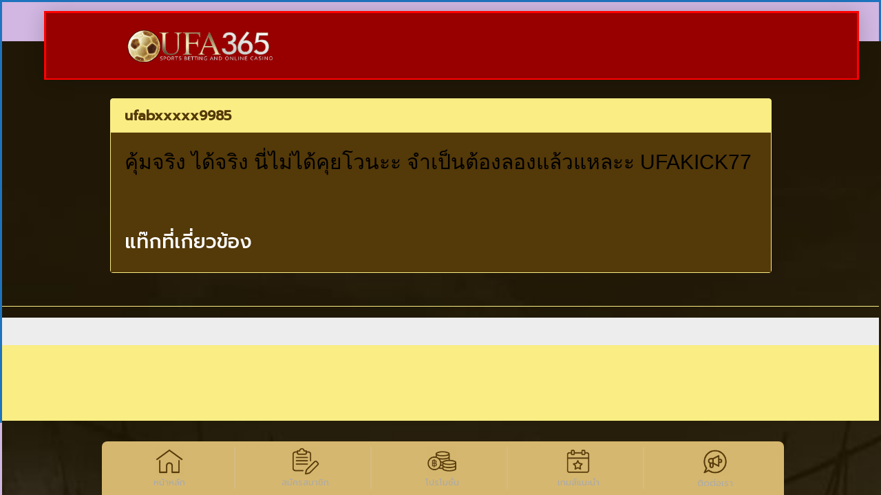

--- FILE ---
content_type: text/html; charset=UTF-8
request_url: https://ufa365.fun/rep/ufa88-24h1111/
body_size: 8150
content:

<!DOCTYPE html>
<html lang="th">
    <head>
        
        <link rel="dns-prefetch" href="//code.jquery.com" crossorigin />
        <link rel="dns-prefetch" href="//cdn.jsdelivr.net" />
        <link rel="dns-prefetch" href="//ajax.googleapis.com" />
        <link rel="preconnect" as="style" href="//cdn.jsdelivr.net/npm/bootstrap@4.5.3/dist/css/bootstrap.min.css" />
        <link rel="stylesheet" href="//cdn.jsdelivr.net/npm/bootstrap@4.5.3/dist/css/bootstrap.min.css" />
        <link rel="preload" as="style" href="https://ufa365.fun/wp-content/themes/ufac4/css/app.css?id=3b847b379875f3f72355" />
        <link rel="stylesheet" href="https://ufa365.fun/wp-content/themes/ufac4/css/app.css?id=3b847b379875f3f72355" />
        <link rel="preconnect" href="//code.jquery.com/jquery-3.5.1.min.js" as="script" />
        <link rel="preload" href="https://ufa365.fun/wp-content/themes/ufac4/js/app.js?id=a4665e33332ae7d786e1" as="script" />
        <link rel="preload" href="https://ufa365.fun/wp-content/themes/ufac4/js/all.js?id=1778917092ef2b891bcc" as="script" />
        <link rel="preload" as="style" href="https://ufa365.fun/wp-content/themes/ufac4/css/home.css?id=9b3e8bfc85d2101b35f2" />
        <link rel="stylesheet" href="https://ufa365.fun/wp-content/themes/ufac4/css/home.css?id=9b3e8bfc85d2101b35f2" />
        <link rel="preload" href="https://ufa365.fun/wp-content/themes/ufac4/js/home.js?id=0515564247976828cc5f" as="script" />
        <link rel="preload" href="//cdn.jsdelivr.net/npm/vanilla-lazyload@17.3.0/dist/lazyload.min.js" as="script" />
        <link rel="stylesheet" href="https://ufa365.fun/wp-content/themes/ufac4/style.css" />
        <meta charset="utf-8" />
                    <title>ufabxxxxx9985 | UFA365 UFABET แทงบอลออนไลน์ ฝากถอนอัตโนมัติ 24ชม.</title>
                   
        <meta charset="utf-8" />
        <meta name="viewport" content="width=device-width, initial-scale=1" />

        
        <meta name='robots' content='max-image-preview:large' />
	<style>img:is([sizes="auto" i], [sizes^="auto," i]) { contain-intrinsic-size: 3000px 1500px }</style>
	
		<!-- Meta Tag Manager -->
		<meta name="description" content="UFA365 เว็บแทงบอลออนไลน์ แจกเครดิตฟรี เป็นบริการของ UFABET ฝากถอนระบบอัตโนมัติ รวดเร็วทันใจเพียงแค่ 1 วินาที ปลอดภัย มั่นคง" />
		<meta name="keywords" content="ufa365, ufabet, ufa, แทงบอลออนไลน์, แทงบอล, ยูฟ่าเบท, สมัครยูฟ่าเบท, ทางเข้ายูฟ่าเบท, เว็บแทงบอล, เว็บแทงบอลufabet" />
		<meta property="og:url" content="https://ufa365.fun/" />
		<meta property="og:type" content="website" />
		<meta property="og:title" content="UFA365 UFABET แทงบอลออนไลน์ มั่นคง ปลอดภัย ฝากถอนอัตโนมัติ ตลอด 24 ชั่วโมง" />
		<meta property="og:locale" content="th_TH" />
		<meta property="og:description" content="UFA365 เว็บแทงบอลออนไลน์ แจกเครดิตฟรี เป็นบริการของ UFABET ฝากถอนระะบอัตโนมัติ รวดเร็วทันใจเพียงแค่ 1 วินาที ปลอดภัย มั่นคง" />
		<meta property="og:site_name" content="ufa365 ufabet" />
		<!-- / Meta Tag Manager -->
<link rel='dns-prefetch' href='//cdnjs.cloudflare.com' />
<link rel='dns-prefetch' href='//icons.getbootstrap.com' />
<link rel='dns-prefetch' href='//cdn.lineicons.com' />
<link rel='dns-prefetch' href='//cdn.jsdelivr.net' />
<link rel='dns-prefetch' href='//fonts.googleapis.com' />
<link rel='preconnect' href='https://fonts.gstatic.com' crossorigin />
<script type="text/javascript">
/* <![CDATA[ */
window._wpemojiSettings = {"baseUrl":"https:\/\/s.w.org\/images\/core\/emoji\/15.0.3\/72x72\/","ext":".png","svgUrl":"https:\/\/s.w.org\/images\/core\/emoji\/15.0.3\/svg\/","svgExt":".svg","source":{"concatemoji":"https:\/\/ufa365.fun\/wp-includes\/js\/wp-emoji-release.min.js?ver=6.7.4"}};
/*! This file is auto-generated */
!function(i,n){var o,s,e;function c(e){try{var t={supportTests:e,timestamp:(new Date).valueOf()};sessionStorage.setItem(o,JSON.stringify(t))}catch(e){}}function p(e,t,n){e.clearRect(0,0,e.canvas.width,e.canvas.height),e.fillText(t,0,0);var t=new Uint32Array(e.getImageData(0,0,e.canvas.width,e.canvas.height).data),r=(e.clearRect(0,0,e.canvas.width,e.canvas.height),e.fillText(n,0,0),new Uint32Array(e.getImageData(0,0,e.canvas.width,e.canvas.height).data));return t.every(function(e,t){return e===r[t]})}function u(e,t,n){switch(t){case"flag":return n(e,"\ud83c\udff3\ufe0f\u200d\u26a7\ufe0f","\ud83c\udff3\ufe0f\u200b\u26a7\ufe0f")?!1:!n(e,"\ud83c\uddfa\ud83c\uddf3","\ud83c\uddfa\u200b\ud83c\uddf3")&&!n(e,"\ud83c\udff4\udb40\udc67\udb40\udc62\udb40\udc65\udb40\udc6e\udb40\udc67\udb40\udc7f","\ud83c\udff4\u200b\udb40\udc67\u200b\udb40\udc62\u200b\udb40\udc65\u200b\udb40\udc6e\u200b\udb40\udc67\u200b\udb40\udc7f");case"emoji":return!n(e,"\ud83d\udc26\u200d\u2b1b","\ud83d\udc26\u200b\u2b1b")}return!1}function f(e,t,n){var r="undefined"!=typeof WorkerGlobalScope&&self instanceof WorkerGlobalScope?new OffscreenCanvas(300,150):i.createElement("canvas"),a=r.getContext("2d",{willReadFrequently:!0}),o=(a.textBaseline="top",a.font="600 32px Arial",{});return e.forEach(function(e){o[e]=t(a,e,n)}),o}function t(e){var t=i.createElement("script");t.src=e,t.defer=!0,i.head.appendChild(t)}"undefined"!=typeof Promise&&(o="wpEmojiSettingsSupports",s=["flag","emoji"],n.supports={everything:!0,everythingExceptFlag:!0},e=new Promise(function(e){i.addEventListener("DOMContentLoaded",e,{once:!0})}),new Promise(function(t){var n=function(){try{var e=JSON.parse(sessionStorage.getItem(o));if("object"==typeof e&&"number"==typeof e.timestamp&&(new Date).valueOf()<e.timestamp+604800&&"object"==typeof e.supportTests)return e.supportTests}catch(e){}return null}();if(!n){if("undefined"!=typeof Worker&&"undefined"!=typeof OffscreenCanvas&&"undefined"!=typeof URL&&URL.createObjectURL&&"undefined"!=typeof Blob)try{var e="postMessage("+f.toString()+"("+[JSON.stringify(s),u.toString(),p.toString()].join(",")+"));",r=new Blob([e],{type:"text/javascript"}),a=new Worker(URL.createObjectURL(r),{name:"wpTestEmojiSupports"});return void(a.onmessage=function(e){c(n=e.data),a.terminate(),t(n)})}catch(e){}c(n=f(s,u,p))}t(n)}).then(function(e){for(var t in e)n.supports[t]=e[t],n.supports.everything=n.supports.everything&&n.supports[t],"flag"!==t&&(n.supports.everythingExceptFlag=n.supports.everythingExceptFlag&&n.supports[t]);n.supports.everythingExceptFlag=n.supports.everythingExceptFlag&&!n.supports.flag,n.DOMReady=!1,n.readyCallback=function(){n.DOMReady=!0}}).then(function(){return e}).then(function(){var e;n.supports.everything||(n.readyCallback(),(e=n.source||{}).concatemoji?t(e.concatemoji):e.wpemoji&&e.twemoji&&(t(e.twemoji),t(e.wpemoji)))}))}((window,document),window._wpemojiSettings);
/* ]]> */
</script>
<style id='wp-emoji-styles-inline-css' type='text/css'>

	img.wp-smiley, img.emoji {
		display: inline !important;
		border: none !important;
		box-shadow: none !important;
		height: 1em !important;
		width: 1em !important;
		margin: 0 0.07em !important;
		vertical-align: -0.1em !important;
		background: none !important;
		padding: 0 !important;
	}
</style>
<link rel='stylesheet' id='wp-block-library-css' href='https://ufa365.fun/wp-includes/css/dist/block-library/style.min.css?ver=6.7.4' type='text/css' media='all' />
<style id='classic-theme-styles-inline-css' type='text/css'>
/*! This file is auto-generated */
.wp-block-button__link{color:#fff;background-color:#32373c;border-radius:9999px;box-shadow:none;text-decoration:none;padding:calc(.667em + 2px) calc(1.333em + 2px);font-size:1.125em}.wp-block-file__button{background:#32373c;color:#fff;text-decoration:none}
</style>
<style id='global-styles-inline-css' type='text/css'>
:root{--wp--preset--aspect-ratio--square: 1;--wp--preset--aspect-ratio--4-3: 4/3;--wp--preset--aspect-ratio--3-4: 3/4;--wp--preset--aspect-ratio--3-2: 3/2;--wp--preset--aspect-ratio--2-3: 2/3;--wp--preset--aspect-ratio--16-9: 16/9;--wp--preset--aspect-ratio--9-16: 9/16;--wp--preset--color--black: #000000;--wp--preset--color--cyan-bluish-gray: #abb8c3;--wp--preset--color--white: #ffffff;--wp--preset--color--pale-pink: #f78da7;--wp--preset--color--vivid-red: #cf2e2e;--wp--preset--color--luminous-vivid-orange: #ff6900;--wp--preset--color--luminous-vivid-amber: #fcb900;--wp--preset--color--light-green-cyan: #7bdcb5;--wp--preset--color--vivid-green-cyan: #00d084;--wp--preset--color--pale-cyan-blue: #8ed1fc;--wp--preset--color--vivid-cyan-blue: #0693e3;--wp--preset--color--vivid-purple: #9b51e0;--wp--preset--gradient--vivid-cyan-blue-to-vivid-purple: linear-gradient(135deg,rgba(6,147,227,1) 0%,rgb(155,81,224) 100%);--wp--preset--gradient--light-green-cyan-to-vivid-green-cyan: linear-gradient(135deg,rgb(122,220,180) 0%,rgb(0,208,130) 100%);--wp--preset--gradient--luminous-vivid-amber-to-luminous-vivid-orange: linear-gradient(135deg,rgba(252,185,0,1) 0%,rgba(255,105,0,1) 100%);--wp--preset--gradient--luminous-vivid-orange-to-vivid-red: linear-gradient(135deg,rgba(255,105,0,1) 0%,rgb(207,46,46) 100%);--wp--preset--gradient--very-light-gray-to-cyan-bluish-gray: linear-gradient(135deg,rgb(238,238,238) 0%,rgb(169,184,195) 100%);--wp--preset--gradient--cool-to-warm-spectrum: linear-gradient(135deg,rgb(74,234,220) 0%,rgb(151,120,209) 20%,rgb(207,42,186) 40%,rgb(238,44,130) 60%,rgb(251,105,98) 80%,rgb(254,248,76) 100%);--wp--preset--gradient--blush-light-purple: linear-gradient(135deg,rgb(255,206,236) 0%,rgb(152,150,240) 100%);--wp--preset--gradient--blush-bordeaux: linear-gradient(135deg,rgb(254,205,165) 0%,rgb(254,45,45) 50%,rgb(107,0,62) 100%);--wp--preset--gradient--luminous-dusk: linear-gradient(135deg,rgb(255,203,112) 0%,rgb(199,81,192) 50%,rgb(65,88,208) 100%);--wp--preset--gradient--pale-ocean: linear-gradient(135deg,rgb(255,245,203) 0%,rgb(182,227,212) 50%,rgb(51,167,181) 100%);--wp--preset--gradient--electric-grass: linear-gradient(135deg,rgb(202,248,128) 0%,rgb(113,206,126) 100%);--wp--preset--gradient--midnight: linear-gradient(135deg,rgb(2,3,129) 0%,rgb(40,116,252) 100%);--wp--preset--font-size--small: 13px;--wp--preset--font-size--medium: 20px;--wp--preset--font-size--large: 36px;--wp--preset--font-size--x-large: 42px;--wp--preset--spacing--20: 0.44rem;--wp--preset--spacing--30: 0.67rem;--wp--preset--spacing--40: 1rem;--wp--preset--spacing--50: 1.5rem;--wp--preset--spacing--60: 2.25rem;--wp--preset--spacing--70: 3.38rem;--wp--preset--spacing--80: 5.06rem;--wp--preset--shadow--natural: 6px 6px 9px rgba(0, 0, 0, 0.2);--wp--preset--shadow--deep: 12px 12px 50px rgba(0, 0, 0, 0.4);--wp--preset--shadow--sharp: 6px 6px 0px rgba(0, 0, 0, 0.2);--wp--preset--shadow--outlined: 6px 6px 0px -3px rgba(255, 255, 255, 1), 6px 6px rgba(0, 0, 0, 1);--wp--preset--shadow--crisp: 6px 6px 0px rgba(0, 0, 0, 1);}:where(.is-layout-flex){gap: 0.5em;}:where(.is-layout-grid){gap: 0.5em;}body .is-layout-flex{display: flex;}.is-layout-flex{flex-wrap: wrap;align-items: center;}.is-layout-flex > :is(*, div){margin: 0;}body .is-layout-grid{display: grid;}.is-layout-grid > :is(*, div){margin: 0;}:where(.wp-block-columns.is-layout-flex){gap: 2em;}:where(.wp-block-columns.is-layout-grid){gap: 2em;}:where(.wp-block-post-template.is-layout-flex){gap: 1.25em;}:where(.wp-block-post-template.is-layout-grid){gap: 1.25em;}.has-black-color{color: var(--wp--preset--color--black) !important;}.has-cyan-bluish-gray-color{color: var(--wp--preset--color--cyan-bluish-gray) !important;}.has-white-color{color: var(--wp--preset--color--white) !important;}.has-pale-pink-color{color: var(--wp--preset--color--pale-pink) !important;}.has-vivid-red-color{color: var(--wp--preset--color--vivid-red) !important;}.has-luminous-vivid-orange-color{color: var(--wp--preset--color--luminous-vivid-orange) !important;}.has-luminous-vivid-amber-color{color: var(--wp--preset--color--luminous-vivid-amber) !important;}.has-light-green-cyan-color{color: var(--wp--preset--color--light-green-cyan) !important;}.has-vivid-green-cyan-color{color: var(--wp--preset--color--vivid-green-cyan) !important;}.has-pale-cyan-blue-color{color: var(--wp--preset--color--pale-cyan-blue) !important;}.has-vivid-cyan-blue-color{color: var(--wp--preset--color--vivid-cyan-blue) !important;}.has-vivid-purple-color{color: var(--wp--preset--color--vivid-purple) !important;}.has-black-background-color{background-color: var(--wp--preset--color--black) !important;}.has-cyan-bluish-gray-background-color{background-color: var(--wp--preset--color--cyan-bluish-gray) !important;}.has-white-background-color{background-color: var(--wp--preset--color--white) !important;}.has-pale-pink-background-color{background-color: var(--wp--preset--color--pale-pink) !important;}.has-vivid-red-background-color{background-color: var(--wp--preset--color--vivid-red) !important;}.has-luminous-vivid-orange-background-color{background-color: var(--wp--preset--color--luminous-vivid-orange) !important;}.has-luminous-vivid-amber-background-color{background-color: var(--wp--preset--color--luminous-vivid-amber) !important;}.has-light-green-cyan-background-color{background-color: var(--wp--preset--color--light-green-cyan) !important;}.has-vivid-green-cyan-background-color{background-color: var(--wp--preset--color--vivid-green-cyan) !important;}.has-pale-cyan-blue-background-color{background-color: var(--wp--preset--color--pale-cyan-blue) !important;}.has-vivid-cyan-blue-background-color{background-color: var(--wp--preset--color--vivid-cyan-blue) !important;}.has-vivid-purple-background-color{background-color: var(--wp--preset--color--vivid-purple) !important;}.has-black-border-color{border-color: var(--wp--preset--color--black) !important;}.has-cyan-bluish-gray-border-color{border-color: var(--wp--preset--color--cyan-bluish-gray) !important;}.has-white-border-color{border-color: var(--wp--preset--color--white) !important;}.has-pale-pink-border-color{border-color: var(--wp--preset--color--pale-pink) !important;}.has-vivid-red-border-color{border-color: var(--wp--preset--color--vivid-red) !important;}.has-luminous-vivid-orange-border-color{border-color: var(--wp--preset--color--luminous-vivid-orange) !important;}.has-luminous-vivid-amber-border-color{border-color: var(--wp--preset--color--luminous-vivid-amber) !important;}.has-light-green-cyan-border-color{border-color: var(--wp--preset--color--light-green-cyan) !important;}.has-vivid-green-cyan-border-color{border-color: var(--wp--preset--color--vivid-green-cyan) !important;}.has-pale-cyan-blue-border-color{border-color: var(--wp--preset--color--pale-cyan-blue) !important;}.has-vivid-cyan-blue-border-color{border-color: var(--wp--preset--color--vivid-cyan-blue) !important;}.has-vivid-purple-border-color{border-color: var(--wp--preset--color--vivid-purple) !important;}.has-vivid-cyan-blue-to-vivid-purple-gradient-background{background: var(--wp--preset--gradient--vivid-cyan-blue-to-vivid-purple) !important;}.has-light-green-cyan-to-vivid-green-cyan-gradient-background{background: var(--wp--preset--gradient--light-green-cyan-to-vivid-green-cyan) !important;}.has-luminous-vivid-amber-to-luminous-vivid-orange-gradient-background{background: var(--wp--preset--gradient--luminous-vivid-amber-to-luminous-vivid-orange) !important;}.has-luminous-vivid-orange-to-vivid-red-gradient-background{background: var(--wp--preset--gradient--luminous-vivid-orange-to-vivid-red) !important;}.has-very-light-gray-to-cyan-bluish-gray-gradient-background{background: var(--wp--preset--gradient--very-light-gray-to-cyan-bluish-gray) !important;}.has-cool-to-warm-spectrum-gradient-background{background: var(--wp--preset--gradient--cool-to-warm-spectrum) !important;}.has-blush-light-purple-gradient-background{background: var(--wp--preset--gradient--blush-light-purple) !important;}.has-blush-bordeaux-gradient-background{background: var(--wp--preset--gradient--blush-bordeaux) !important;}.has-luminous-dusk-gradient-background{background: var(--wp--preset--gradient--luminous-dusk) !important;}.has-pale-ocean-gradient-background{background: var(--wp--preset--gradient--pale-ocean) !important;}.has-electric-grass-gradient-background{background: var(--wp--preset--gradient--electric-grass) !important;}.has-midnight-gradient-background{background: var(--wp--preset--gradient--midnight) !important;}.has-small-font-size{font-size: var(--wp--preset--font-size--small) !important;}.has-medium-font-size{font-size: var(--wp--preset--font-size--medium) !important;}.has-large-font-size{font-size: var(--wp--preset--font-size--large) !important;}.has-x-large-font-size{font-size: var(--wp--preset--font-size--x-large) !important;}
:where(.wp-block-post-template.is-layout-flex){gap: 1.25em;}:where(.wp-block-post-template.is-layout-grid){gap: 1.25em;}
:where(.wp-block-columns.is-layout-flex){gap: 2em;}:where(.wp-block-columns.is-layout-grid){gap: 2em;}
:root :where(.wp-block-pullquote){font-size: 1.5em;line-height: 1.6;}
</style>
<link rel='stylesheet' id='redux-field-social-profiles-frontend-css' href='https://ufa365.fun/wp-content/plugins/redux-framework/redux-core/inc/extensions/social_profiles/social_profiles/css/field_social_profiles_frontend.css?ver=4.3.17' type='text/css' media='all' />
<link rel='stylesheet' id='redux-elusive-icon-css' href='https://ufa365.fun/wp-content/plugins/redux-framework/redux-core/assets/css/vendor/elusive-icons.css?ver=2.0.0' type='text/css' media='all' />
<link rel='stylesheet' id='font-awesome-css' href='https://ufa365.fun/wp-content/plugins/redux-framework/redux-core/assets/font-awesome/css/all.css?ver=6.5.2' type='text/css' media='all' />
<link rel='stylesheet' id='font-awesome-4-shims-css' href='https://ufa365.fun/wp-content/plugins/redux-framework/redux-core/assets/font-awesome/css/v4-shims.css?ver=6.5.2' type='text/css' media='all' />
<link rel='stylesheet' id='icon-select-webfont-0-css' href='https://cdnjs.cloudflare.com/ajax/libs/MaterialDesign-Webfont/7.2.96/css/materialdesignicons.css?ver=4.5.7' type='text/css' media='all' />
<link rel='stylesheet' id='icon-select-webfont-1-css' href='https://icons.getbootstrap.com/assets/font/bootstrap-icons.min.css?ver=4.5.7' type='text/css' media='all' />
<link rel='stylesheet' id='icon-select-webfont-2-css' href='https://cdn.lineicons.com/4.0/lineicons.css?ver=4.5.7' type='text/css' media='all' />
<link rel='stylesheet' id='icon-select-webfont-3-css' href='https://cdn.jsdelivr.net/gh/devicons/devicon@v2.15.1/devicon.min.css?ver=4.5.7' type='text/css' media='all' />
<link rel="preload" as="style" href="https://fonts.googleapis.com/css?family=Abel:400&#038;subset=latin&#038;display=swap&#038;ver=6.7.4" /><link rel="stylesheet" href="https://fonts.googleapis.com/css?family=Abel:400&#038;subset=latin&#038;display=swap&#038;ver=6.7.4" media="print" onload="this.media='all'"><noscript><link rel="stylesheet" href="https://fonts.googleapis.com/css?family=Abel:400&#038;subset=latin&#038;display=swap&#038;ver=6.7.4" /></noscript><link rel="https://api.w.org/" href="https://ufa365.fun/wp-json/" /><link rel="EditURI" type="application/rsd+xml" title="RSD" href="https://ufa365.fun/xmlrpc.php?rsd" />
<meta name="generator" content="WordPress 6.7.4" />
<link rel="canonical" href="https://ufa365.fun/rep/ufa88-24h1111/" />
<link rel='shortlink' href='https://ufa365.fun/?p=288' />
<link rel="alternate" title="oEmbed (JSON)" type="application/json+oembed" href="https://ufa365.fun/wp-json/oembed/1.0/embed?url=https%3A%2F%2Fufa365.fun%2Frep%2Fufa88-24h1111%2F" />
<link rel="alternate" title="oEmbed (XML)" type="text/xml+oembed" href="https://ufa365.fun/wp-json/oembed/1.0/embed?url=https%3A%2F%2Fufa365.fun%2Frep%2Fufa88-24h1111%2F&#038;format=xml" />
<meta name="generator" content="Redux 4.5.7" /><!-- Global site tag (gtag.js) - Google Analytics -->
<script async src="https://www.googletagmanager.com/gtag/js?id=UA-198860396-1"></script>
<script>
  window.dataLayer = window.dataLayer || [];
  function gtag(){dataLayer.push(arguments);}
  gtag('js', new Date());

  gtag('config', 'UA-198860396-1');
</script><link rel="icon" href="https://ufa365.fun/wp-content/uploads/2021/02/cropped-favicon-32x32.png" sizes="32x32" />
<link rel="icon" href="https://ufa365.fun/wp-content/uploads/2021/02/cropped-favicon-192x192.png" sizes="192x192" />
<link rel="apple-touch-icon" href="https://ufa365.fun/wp-content/uploads/2021/02/cropped-favicon-180x180.png" />
<meta name="msapplication-TileImage" content="https://ufa365.fun/wp-content/uploads/2021/02/cropped-favicon-270x270.png" />
<style id="redux_demo-dynamic-css" title="dynamic-css" class="redux-options-output">.site-title, .wp-block-site-title a{color:#000000!important;}.footer, #site-footer, .site-footer, footer{background-color:#dd9933;}.site-header, header{background:linear-gradient(90deg,#1e73be 0%, #00897e 50%);background:-moz-linear-gradient(0deg,#1e73be 0%, #00897e 50%);background:-webkit-linear-gradient(0deg,#1e73be 0%, #00897e 50%);background:-o-linear-gradient(0deg,#1e73be 0%, #00897e 50%);background:-ms-linear-gradient(0deg,#1e73be 0%, #00897e 50%)}.posted-on, .wp-block-post-date a{color:rgba(126,51,221,0.8)!important;}a{color:#aaa !important;}a:hover{color:#bbb !important;}a:active{color:#ccc !important;}body{background-color:#d1b7e2 !important;}.site-header, header{border-top:3px solid #1e73be;border-bottom:3px solid #1e73be;border-left:3px solid #1e73be;border-right:3px solid #1e73be;}body{border-top:3px solid #1e73be;border-bottom:3px solid #1e73be;border-left:3px solid #1e73be;border-right:3px solid #1e73be;}.site-header, header{margin-top:1em;margin-right:2em;margin-bottom:3em;margin-left:4em;}.header-image img, .site-logo, .wp-block-site-logo{filter: grayscale(50%);-webkit-filter: grayscale(50%);}.site-content{max-width:75px;}.site-footer{max-width:100px;}.site-footer{min-width:300px;}.content-area{max-width:40px;}p{font-family:Arial, Helvetica, sans-serif;font-weight:Normal;font-style:normal;color:#dd9933;font-size:30px;}h2.site-description, h2.entry-title, .site-description, h2.wp-block-post-title{font-family:Abel;line-height:40px;font-weight:normal;font-style:700;color:#333;font-size:33px;}.site-title, .wp-block-site-title{font-family:Arial, Helvetica, sans-serif;font-weight:Normal;font-style:normal;font-size:30px;margin-top:20px;margin-bottom:20px;text-shadow:1px 1px 4px #000000;}.site-header-main,header{background: #980000 !important;}.tester{color: #980000 !important;}.site-header,header{border-color: #ff0000 !important;} .home-link,.wp-block-site-title a{color: #fdfdfd !important;} h2.site-description,.wp-block-site-tagline{color: #ededed !important;} .navbar,.wp-block-navigation{background-color: #e06666;} body p{color: #000000;} .site-content{background-color: #a4c2f4;} .entry-content{background-color: #93c47d;} .entry-title a{color: #000000;} .entry-title a:hover{color: #ffffff;} .entry-meta a{color: #0b5394;} .widget{background-color: rgba(241,194,50,0.5);} .widget-title{color: #741b47 !important;} .widget a{color: #fdfdfd !important;} .sidebar-container{background-color: #d5a6bd !important;} .site-footer,footer{background-color: #ededed;} .site-footer a, footer a{: #000000;} </style>    </head>
    <body data-rsssl=1>
        <picture>
            <source type="image/jpg" media="(min-width: 769px)" srcset="https://ufa365.fun/wp-content/uploads/2021/05/bg-main-scaled.jpg" width="1366" height="auto" loaded="eager" />
            
            <img class="bg-body" src="https://ufa365.fun/wp-content/uploads/2021/05/bg-main-scaled.jpg" width="768" height="auto" alt="ufa365" loaded="eager" />
        </picture>
        <div id="app" class="mt-4">
            <header id="header">
                <div class="container">
                    <div class="row justify-content-between align-items-center">
                        <div class="col-6">
                            <a href="https://ufa365.fun"> <img class="img-fluid" src="https://ufa365.fun/wp-content/uploads/2021/08/logonew-app.png" width="224" height="auto" loading="lazy" /> </a>
                        </div>
                        <div class="col-6 pl-2 pr-2">
                            <ul class="nav member-nav">
                                <li class="nav-item dropdown mr-1">
                                <!--    <div class="text-right">
                                     
                                            <a class="btn btn-sm btn-base" href="https://member.ufabet168.io/">เข้าสู่ระบบ</a>
                                      
                                    </div> -->
                                </li>
                            </ul>
                        </div>
                    </div>
                </div>
            </header>
<main>
    <div class="wrap-main">
        <div class="container my-3">
            <div id="wrap-post-content">
                <div class="row">
                    <div class="col-12 pb-2">
                        <div class="card">
                            <h1 class="card-header">ufabxxxxx9985</h1>
                            <div class="card-body">
                                <div class="row row-category">
                                    <div class="col-12">
                                       <p>คุ้มจริง ได้จริง นี่ไม่ได้คุยโวนะะ จำเป็นต้องลองแล้วแหละะ UFAKICK77</p>
                                    </div>
                                </div>
                                <div class="post-body post-wp">
                                  
                                    <p>
                                        <span>
                                            <strong>
                                                <span>
                                                    <strong>
                                                        <span>
                                                            <strong>
                                                                <strong>
                                                                    <span><span>&nbsp;</span></span>
                                                                </strong>
                                                            </strong>
                                                        </span>
                                                    </strong>
                                                </span>
                                            </strong>
                                        </span>
                                    </p>
                                </div>
                                <div class="post-tags">
                                    <h3>แท๊กที่เกี่ยวข้อง</h3>
                                  
                                                                    </div>
                            </div>
                        </div>
                    </div>
                </div>
            </div>
        </div>
    </div>
   
</main>

    <div id="wrap-bread-footer">
                    <div class="container">
                        <div class="row">
                            <div class="col-12">
                                <nav aria-label="breadcrumb">
                                    <ol class="breadcrumb">
                                        <!-- <li class="breadcrumb-item active"><span>หน้าแรก</span></li> -->

                                        <!-- &nbsp;&nbsp;&#187;&nbsp;&nbsp; &nbsp;&nbsp;&#187;&nbsp;&nbsp; ufabxxxxx9985 -->
                                    </ol>
                                </nav>
                            </div>
                        </div>
                    </div>
                </div>
            </main>
            <footer id="footer">
                <div id="wrap-tags" class="pt-4">
                    <div class="container pb-3">
                        <div class="row">
                            <div class="col-12">
                                                        </div>
                        </div>
                    </div>
                </div>
               <!-- <div id="wrap-footer-link">
                    <div class="container">
                        <div class="row">
                            <div class="col-12">
                                <div class="text-center"><img class="img-fluid mb-3" src="https://s.wordpress.org/style/images/codeispoetry.png" alt="ufa365" width="480" height="auto" loading="lazy" /></div>
                            </div> 
                            <div class="col-6 col-md-3">
                              <h3> </h3>
                               
                                                            </div>
                            <div class="col-6 col-md-3">
                            <h3> </h3>
                               
                                                           </div>
                            <div class="col-6 col-md-3">
                            <h3> </h3>
                               
                                                           </div>
                            <div class="col-6 col-md-3">
                            <h3> </h3>
                               
                                                           </div>
                        </div>
                    </div>
                </div> -->
                <div id="wrap-copyright">
                    <p></p>
                </div>
                <div id="wrap-navbar-menu-bottom">
                    <div class="container">
                        <div class="row">
                            <div class="col px-1 py-2">
                                <a class="item" href="">
                                    <img class="img-fluid lazy" data-src="https://ufa365.fun/wp-content/uploads/2021/05/ic-home.png"  width="42" height="42" loading="lazy" />
                                    <div>หน้าหลัก</div>
                                </a>
                            </div>
                            <div class="col px-1 py-2">
                                <a class="item" href="https://member.ufabet168.io/register/" rel="noopener" target="_blank">
                                    <img class="img-fluid lazy" data-src="https://ufa365.fun/wp-content/uploads/2021/05/ic-register.png"  width="42" height="42" loading="lazy" />
                                    <div>สมัครสมาชิก</div>
                                </a>
                            </div>
                            <div class="col px-1 py-2">
                                <a class="item" href="https://ufa365.fun/%E0%B9%82%E0%B8%9B%E0%B8%A3%E0%B9%82%E0%B8%A1%E0%B8%8A%E0%B8%B1%E0%B9%88%E0%B8%99">
                                    <img class="img-fluid lazy" data-src="https://ufa365.fun/wp-content/uploads/2021/05/ic-deposit.png"  width="42" height="42" loading="lazy" />
                                    <div>โปรโมชั่น</div>
                                </a>
                            </div>
                            <div class="col px-1 py-2">
                                <a class="item" href="https://ufa365.fun/%E0%B9%80%E0%B8%81%E0%B8%A1%E0%B8%AA%E0%B9%8C%E0%B9%81%E0%B8%99%E0%B8%B0%E0%B8%99%E0%B8%B3/">
                                    <img class="img-fluid lazy" data-src="https://ufa365.fun/wp-content/uploads/2021/05/ic-withdraw.png"  width="42" height="42" loading="lazy" />
                                    <div>เกมส์แนะนำ</div>
                                </a>
                            </div>
                            <div class="col px-1 py-2">
                                <a class="item" href="https://line.me/R/ti/p/%40956vtzep" rel="noopener" target="_blank">
                                    <img class="img-fluid lazy" data-src="https://ufa365.fun/wp-content/uploads/2021/05/ic-contacts.png"  width="42" height="42" loading="lazy" />
                                    <div>ติดต่อเรา</div>
                                </a>
                            </div>
                        </div>
                    </div>
                </div> 
            </footer>
        </div>
  
        <script src="//code.jquery.com/jquery-3.5.1.min.js" integrity="sha256-9/aliU8dGd2tb6OSsuzixeV4y/faTqgFtohetphbbj0=" crossorigin="anonymous"></script>
        <script src="//cdn.jsdelivr.net/npm/popper.js@1.16.1/dist/umd/popper.min.js" integrity="sha384-9/reFTGAW83EW2RDu2S0VKaIzap3H66lZH81PoYlFhbGU+6BZp6G7niu735Sk7lN" crossorigin="anonymous" defer></script>
        <script src="//cdn.jsdelivr.net/npm/bootstrap@4.5.3/dist/js/bootstrap.min.js" integrity="sha384-w1Q4orYjBQndcko6MimVbzY0tgp4pWB4lZ7lr30WKz0vr/aWKhXdBNmNb5D92v7s" crossorigin="anonymous" defer></script>
        <script src="https://ufa365.fun/wp-content/themes/ufac4/js/app.js?id=a4665e33332ae7d786e1" defer></script>
        <script src="https://ufa365.fun/wp-content/themes/ufac4/js/all.js?id=1778917092ef2b891bcc" defer></script>
        <script src="//cdn.jsdelivr.net/npm/vanilla-lazyload@17.3.0/dist/lazyload.min.js" defer></script>
        <script defer src="https://ufa365.fun/wp-content/themes/ufac4/js/home.js?id=0515564247976828cc5f"></script>
        <script type="text/javascript" defer>
            (WebFontConfig = { google: { families: ["Prompt:400,500&display=swap"] } }),
                (function () {
                    var e = document.createElement("script");
                    (e.src = "//ajax.googleapis.com/ajax/libs/webfont/1/webfont.js"), (e.type = "text/javascript"), (e.async = "true");
                    var t = document.getElementsByTagName("script")[0];
                    t.parentNode.insertBefore(e, t);
                })();
        </script>
        <style>
.nav-item .active img{
  filter: brightness(0%);
}

      </style>
            <script defer src="https://static.cloudflareinsights.com/beacon.min.js/vcd15cbe7772f49c399c6a5babf22c1241717689176015" integrity="sha512-ZpsOmlRQV6y907TI0dKBHq9Md29nnaEIPlkf84rnaERnq6zvWvPUqr2ft8M1aS28oN72PdrCzSjY4U6VaAw1EQ==" data-cf-beacon='{"version":"2024.11.0","token":"3a8b36860a04435294501cf58f033440","r":1,"server_timing":{"name":{"cfCacheStatus":true,"cfEdge":true,"cfExtPri":true,"cfL4":true,"cfOrigin":true,"cfSpeedBrain":true},"location_startswith":null}}' crossorigin="anonymous"></script>
</body>
</html>


--- FILE ---
content_type: text/css
request_url: https://ufa365.fun/wp-content/themes/ufac4/css/app.css?id=3b847b379875f3f72355
body_size: 8427
content:
.btn-warning,.css-gradient{background:#c4983e;background:linear-gradient(4deg,#c4983e,#f2d882);filter:progid:DXImageTransform.Microsoft.gradient(startColorstr="#c4983e",endColorstr="#f2d882",GradientType=1)}.card-template .card{border:1px solid #faed83}.card-template .card .card-header{background-color:#faed83;text-align:center;font-weight:700;font-size:1.25rem;color:#543909}.card-template .card .card-body{background-color:#543909}.bg-gradient-gray{background:#484848;background:-webkit-gradient(left top,right top,color-stop(0,#484848),color-stop(50%,#373532),color-stop(100%,#484848));background:linear-gradient(90deg,#484848 0,#373532 50%,#484848);filter:progid:DXImageTransform.Microsoft.gradient(startColorstr="#484848",endColorstr="#484848",GradientType=1)}#wrap-copyright{background-color:#faed83;color:#543909;text-align:center;padding:1rem}#wrap-copyright a,#wrap-copyright a:hover{color:#543909}#wrap-copyright p{font-size:13px;margin-bottom:0}#wrap-footer-link h3{font-size:1.25rem}#wrap-footer-link .title-section{font-size:1.25rem;padding-left:2.5rem;margin-bottom:1rem;text-align:left;color:#faed83}#wrap-footer-link ul{list-style:none;padding:0;margin-bottom:2rem}#wrap-footer-link ul li{margin-left:1rem;font-size:.9rem}#wrap-footer-link ul li a{color:#fff}#wrap-footer-link ul li a:hover{color:#faed83}#wrap-footer-link ul li .fa-caret-right{margin-right:16px;font-size:1rem;color:#f8c73e}.modal-dialog{background-size:100% auto!important}.modal-dialog .modal-content{background:#35322a;background:radial-gradient(circle,#35322a 0,#23221e 100%);filter:progid:DXImageTransform.Microsoft.gradient(startColorstr="#35322a",endColorstr="#23221e",GradientType=1);min-height:500px}.modal-dialog .modal-content .modal-title{margin-bottom:0;line-height:1.6;width:100%;text-align:center;margin-right:-40px;margin-top:30px;font-size:21px}.modal-dialog .modal-content .modal-header{background:none;border-bottom:0}.modal-dialog .modal-content .modal-header .close{font-size:25px;color:#bf9461;opacity:.8;font-weight:100}.modal-dialog .modal-content .modal-body{min-height:450px}.modal-dialog .modal-content .modal-body .btn-block{background:#bf9461;border-radius:0}.modal-dialog .modal-content .modal-footer{min-height:85px;padding:1rem;border-top:0}.modal-dialog .modal-content .modal-footer *{margin:0}.modal-dialog .modal-content .modal-footer .btn{border-radius:0}.form-control,.form-control:focus{background:#333;border:1px solid #333;border-top-right-radius:.5rem;border-bottom-right-radius:.5rem;color:#fff;font-size:1rem;height:64px;padding-left:0;padding-right:0;box-shadow:none}.input-group-text{background:#333;color:#fff;font-weight:400;line-height:1.6;border:0;border-radius:0;min-width:50px;text-align:center;font-size:20px;min-height:64px;border-top-left-radius:.5rem;border-bottom-left-radius:.5rem}.input-group-text svg{margin:0 auto;display:block}.contact-callcenter{text-align:center;width:100%}.contact-callcenter a{font-size:18px;color:#d0ae57;display:block;text-decoration:none}.contact-callcenter a:hover{color:#d0ae57}.contact-callcenter.inline{position:static}.register-step{width:160px;margin:0 auto 15px;overflow:hidden}.register-step .step-item{float:left;width:25px;border:1px solid #fff;border-radius:100px;text-align:center;margin-right:20px;position:relative}.register-step .step-item:before{content:"";position:absolute;width:20px;border-top:1px solid #fff;left:24px;top:11px}.register-step .step-item:last-child{margin-right:0}.register-step .step-item:last-child:before{display:none}.step-icon{font-size:30px;text-align:center;color:#bf9461;background:transparent;margin-bottom:20px;height:120px;width:100%}.step-icon img{width:160px;height:160px}.step-item.active{background:#fdd93a;color:#000}.step-item.active:after{content:"";position:absolute;width:23px;border:1px solid #460041;height:23px;border-radius:100px;left:0}.step-icon .fa-inverse{color:#460041}@media only screen and (min-width:1000px){.modal-content{width:100%}}@media only screen and (max-width:480px){.card-body{min-height:auto}.modal{top:0;bottom:0}.modal .modal-dialog{width:100%;max-width:none;height:100%;margin:0}.modal .modal-dialog .modal-content{height:100vh;border:0;border-radius:0}}#betlimitModal select{background:#fff;border-radius:10px;border:1px solid #333;color:#000;box-shadow:none;font-size:16px;height:40px;width:100%;display:inline-block;font:inherit;line-height:1.5em;padding:.5em 3.5em .5em 1.5em;outline:none;margin:0;box-sizing:border-box;-webkit-appearance:none;-moz-appearance:none}#betlimitModal select.minimal{background-image:linear-gradient(45deg,transparent 50%,grey 0),linear-gradient(135deg,grey 50%,transparent 0),linear-gradient(90deg,#ccc,#ccc);background-position:calc(100% - 20px) calc(1em + 2px),calc(100% - 15px) calc(1em + 2px),calc(100% - 2.5em) .5em;background-size:5px 5px,5px 5px,1px 1.5em;background-repeat:no-repeat}#afModal .modal-content{height:95vh}#afModal .modal-body{overflow:scroll}.nav{margin-bottom:10px}.nav-af .nav-link.active{background-color:#cc9a22}.stats-item{font-size:12px;padding:15px;text-align:center;background:hsla(0,0%,100%,.1);border-radius:5px}.stats-item strong{display:block;font-size:14px;color:#e1b64e}.stats-item.lv2 strong{color:#489bce}.stats-item.lv3 strong{color:#48ceb6}.stats-item.total strong{color:#48ce72;font-size:17px;font-weight:200}.btn-clipboard.af{width:100%;background-color:#cc9a22;color:#fff;padding:9px;border-radius:5px}.btn-clipboard.af:active,.btn-clipboard.af:focus,.btn-clipboard.af:hover{background-color:#e2aa23;color:#fff!important}.form-control.af{background:hsla(0,0%,100%,.1);border-radius:5px}.swal2-popup.swal2-toast{flex-direction:row;align-items:center;width:auto;padding:.625em;overflow-y:hidden;background:#19191a;box-shadow:0 0 .625em #d9d9d9}.swal2-popup.swal2-toast .swal2-header{flex-direction:row;padding:0}.swal2-popup.swal2-toast .swal2-title{flex-grow:1;justify-content:flex-start;margin:0 .6em;font-size:1em}.swal2-popup.swal2-toast .swal2-footer{margin:.5em 0 0;padding:.5em 0 0;font-size:.8em}.swal2-popup.swal2-toast .swal2-close{position:static;width:.8em;height:.8em;line-height:.8}.swal2-popup.swal2-toast .swal2-content{justify-content:flex-start;padding:0;font-size:1em}.swal2-popup.swal2-toast .swal2-icon{width:2em;min-width:2em;height:2em;margin:0}.swal2-popup.swal2-toast .swal2-icon .swal2-icon-content{display:flex;align-items:center;font-size:1.8em;font-weight:700}@media (-ms-high-contrast:active),(-ms-high-contrast:none){.swal2-popup.swal2-toast .swal2-icon .swal2-icon-content{font-size:.25em}}.swal2-popup.swal2-toast .swal2-icon.swal2-success .swal2-success-ring{width:2em;height:2em}.swal2-popup.swal2-toast .swal2-icon.swal2-error [class^=swal2-x-mark-line]{top:.875em;width:1.375em}.swal2-popup.swal2-toast .swal2-icon.swal2-error [class^=swal2-x-mark-line][class$=left]{left:.3125em}.swal2-popup.swal2-toast .swal2-icon.swal2-error [class^=swal2-x-mark-line][class$=right]{right:.3125em}.swal2-popup.swal2-toast .swal2-actions{flex-basis:auto!important;width:auto;height:auto;margin:0 .3125em;padding:0}.swal2-popup.swal2-toast .swal2-styled{margin:0 .3125em;padding:.3125em .625em;font-size:1em}.swal2-popup.swal2-toast .swal2-styled:focus{box-shadow:0 0 0 1px #19191a,0 0 0 3px rgba(138,176,213,.5)}.swal2-popup.swal2-toast .swal2-success{border-color:#a5dc86}.swal2-popup.swal2-toast .swal2-success [class^=swal2-success-circular-line]{position:absolute;width:1.6em;height:3em;transform:rotate(45deg);border-radius:50%}.swal2-popup.swal2-toast .swal2-success [class^=swal2-success-circular-line][class$=left]{top:-.8em;left:-.5em;transform:rotate(-45deg);transform-origin:2em 2em;border-radius:4em 0 0 4em}.swal2-popup.swal2-toast .swal2-success [class^=swal2-success-circular-line][class$=right]{top:-.25em;left:.9375em;transform-origin:0 1.5em;border-radius:0 4em 4em 0}.swal2-popup.swal2-toast .swal2-success .swal2-success-ring{width:2em;height:2em}.swal2-popup.swal2-toast .swal2-success .swal2-success-fix{top:0;left:.4375em;width:.4375em;height:2.6875em}.swal2-popup.swal2-toast .swal2-success [class^=swal2-success-line]{height:.3125em}.swal2-popup.swal2-toast .swal2-success [class^=swal2-success-line][class$=tip]{top:1.125em;left:.1875em;width:.75em}.swal2-popup.swal2-toast .swal2-success [class^=swal2-success-line][class$=long]{top:.9375em;right:.1875em;width:1.375em}.swal2-popup.swal2-toast .swal2-success.swal2-icon-show .swal2-success-line-tip{-webkit-animation:swal2-toast-animate-success-line-tip .75s;animation:swal2-toast-animate-success-line-tip .75s}.swal2-popup.swal2-toast .swal2-success.swal2-icon-show .swal2-success-line-long{-webkit-animation:swal2-toast-animate-success-line-long .75s;animation:swal2-toast-animate-success-line-long .75s}.swal2-popup.swal2-toast.swal2-show{-webkit-animation:swal2-toast-show .5s;animation:swal2-toast-show .5s}.swal2-popup.swal2-toast.swal2-hide{-webkit-animation:swal2-toast-hide .1s forwards;animation:swal2-toast-hide .1s forwards}.swal2-container{display:flex;position:fixed;z-index:1060;top:0;right:0;bottom:0;left:0;flex-direction:row;align-items:center;justify-content:center;padding:.625em;overflow-x:hidden;transition:background-color .1s;-webkit-overflow-scrolling:touch}.swal2-container.swal2-backdrop-show,.swal2-container.swal2-noanimation{background:rgba(25,25,26,.75)}.swal2-container.swal2-backdrop-hide{background:transparent!important}.swal2-container.swal2-top{align-items:flex-start}.swal2-container.swal2-top-left,.swal2-container.swal2-top-start{align-items:flex-start;justify-content:flex-start}.swal2-container.swal2-top-end,.swal2-container.swal2-top-right{align-items:flex-start;justify-content:flex-end}.swal2-container.swal2-center{align-items:center}.swal2-container.swal2-center-left,.swal2-container.swal2-center-start{align-items:center;justify-content:flex-start}.swal2-container.swal2-center-end,.swal2-container.swal2-center-right{align-items:center;justify-content:flex-end}.swal2-container.swal2-bottom{align-items:flex-end}.swal2-container.swal2-bottom-left,.swal2-container.swal2-bottom-start{align-items:flex-end;justify-content:flex-start}.swal2-container.swal2-bottom-end,.swal2-container.swal2-bottom-right{align-items:flex-end;justify-content:flex-end}.swal2-container.swal2-bottom-end>:first-child,.swal2-container.swal2-bottom-left>:first-child,.swal2-container.swal2-bottom-right>:first-child,.swal2-container.swal2-bottom-start>:first-child,.swal2-container.swal2-bottom>:first-child{margin-top:auto}.swal2-container.swal2-grow-fullscreen>.swal2-modal{display:flex!important;flex:1;align-self:stretch;justify-content:center}.swal2-container.swal2-grow-row>.swal2-modal{display:flex!important;flex:1;align-content:center;justify-content:center}.swal2-container.swal2-grow-column{flex:1;flex-direction:column}.swal2-container.swal2-grow-column.swal2-bottom,.swal2-container.swal2-grow-column.swal2-center,.swal2-container.swal2-grow-column.swal2-top{align-items:center}.swal2-container.swal2-grow-column.swal2-bottom-left,.swal2-container.swal2-grow-column.swal2-bottom-start,.swal2-container.swal2-grow-column.swal2-center-left,.swal2-container.swal2-grow-column.swal2-center-start,.swal2-container.swal2-grow-column.swal2-top-left,.swal2-container.swal2-grow-column.swal2-top-start{align-items:flex-start}.swal2-container.swal2-grow-column.swal2-bottom-end,.swal2-container.swal2-grow-column.swal2-bottom-right,.swal2-container.swal2-grow-column.swal2-center-end,.swal2-container.swal2-grow-column.swal2-center-right,.swal2-container.swal2-grow-column.swal2-top-end,.swal2-container.swal2-grow-column.swal2-top-right{align-items:flex-end}.swal2-container.swal2-grow-column>.swal2-modal{display:flex!important;flex:1;align-content:center;justify-content:center}.swal2-container.swal2-no-transition{transition:none!important}.swal2-container:not(.swal2-top):not(.swal2-top-start):not(.swal2-top-end):not(.swal2-top-left):not(.swal2-top-right):not(.swal2-center-start):not(.swal2-center-end):not(.swal2-center-left):not(.swal2-center-right):not(.swal2-bottom):not(.swal2-bottom-start):not(.swal2-bottom-end):not(.swal2-bottom-left):not(.swal2-bottom-right):not(.swal2-grow-fullscreen)>.swal2-modal{margin:auto}@media (-ms-high-contrast:active),(-ms-high-contrast:none){.swal2-container .swal2-modal{margin:0!important}}.swal2-popup{display:none;position:relative;box-sizing:border-box;flex-direction:column;justify-content:center;width:32em;max-width:100%;padding:1.25em;border:none;border-radius:5px;background:#19191a;font-family:inherit;font-size:1rem}.swal2-popup:focus{outline:none}.swal2-popup.swal2-loading{overflow-y:hidden}.swal2-header{display:flex;flex-direction:column;align-items:center;padding:0 1.8em}.swal2-title{position:relative;max-width:100%;margin:0 0 .4em;padding:0;color:#e1e1e1;font-size:1.875em;font-weight:600;text-align:center;text-transform:none;word-wrap:break-word}.swal2-actions{display:flex;z-index:1;box-sizing:border-box;flex-wrap:wrap;align-items:center;justify-content:center;width:100%;margin:1.25em auto 0;padding:0 1.6em}.swal2-actions:not(.swal2-loading) .swal2-styled[disabled]{opacity:.4}.swal2-actions:not(.swal2-loading) .swal2-styled:hover{background-image:linear-gradient(rgba(0,0,0,.1),rgba(0,0,0,.1))}.swal2-actions:not(.swal2-loading) .swal2-styled:active{background-image:linear-gradient(rgba(0,0,0,.2),rgba(0,0,0,.2))}.swal2-loader{display:none;align-items:center;justify-content:center;width:2.2em;height:2.2em;margin:0 1.875em;-webkit-animation:swal2-rotate-loading 1.5s linear 0s infinite normal;animation:swal2-rotate-loading 1.5s linear 0s infinite normal;border-radius:100%;border-color:#2778c4 transparent;border-style:solid;border-width:.25em}.swal2-styled{margin:.3125em;padding:.625em 1.1em;box-shadow:none;font-weight:500}.swal2-styled:not([disabled]){cursor:pointer}.swal2-styled.swal2-confirm{background:initial;background-color:#2778c4}.swal2-styled.swal2-confirm,.swal2-styled.swal2-deny{border:0;border-radius:.25em;color:#fff;font-size:1.0625em}.swal2-styled.swal2-deny{background:initial;background-color:#d14529}.swal2-styled.swal2-cancel{border:0;border-radius:.25em;background:initial;background-color:#757575;color:#fff;font-size:1.0625em}.swal2-styled:focus{outline:none;box-shadow:0 0 0 1px #19191a,0 0 0 3px rgba(138,176,213,.5)}.swal2-styled::-moz-focus-inner{border:0}.swal2-footer{justify-content:center;margin:1.25em 0 0;padding:1em 0 0;border-top:1px solid #555;color:#bbb;font-size:1em}.swal2-timer-progress-bar-container{position:absolute;right:0;bottom:0;left:0;height:.25em;overflow:hidden;border-bottom-right-radius:5px;border-bottom-left-radius:5px}.swal2-timer-progress-bar{width:100%;height:.25em;background:hsla(0,0%,88.2%,.6)}.swal2-image{max-width:100%;margin:1.25em auto}.swal2-close{position:absolute;z-index:2;top:0;right:0;align-items:center;justify-content:center;width:1.2em;height:1.2em;padding:0;overflow:hidden;transition:color .1s ease-out;border:none;border-radius:5px;background:transparent;color:#ccc;font-family:serif;font-size:2.5em;line-height:1.2;cursor:pointer}.swal2-close:hover{transform:none;background:transparent;color:#f27474}.swal2-close:focus{outline:none;box-shadow:inset 0 0 0 3px rgba(100,150,200,.5)}.swal2-close::-moz-focus-inner{border:0}.swal2-content{z-index:1;justify-content:center;margin:0;padding:0 1.6em;color:#e1e1e1;font-size:1.125em;font-weight:400;line-height:normal;text-align:center;word-wrap:break-word}.swal2-checkbox,.swal2-file,.swal2-input,.swal2-radio,.swal2-select,.swal2-textarea{margin:1em auto}.swal2-file,.swal2-input,.swal2-textarea{box-sizing:border-box;width:100%;transition:border-color .3s,box-shadow .3s;border:1px solid #d9d9d9;border-radius:.1875em;background:#323234;box-shadow:inset 0 1px 1px rgba(0,0,0,.06);color:#e1e1e1;font-size:1.125em}.swal2-file.swal2-inputerror,.swal2-input.swal2-inputerror,.swal2-textarea.swal2-inputerror{border-color:#f27474!important;box-shadow:0 0 2px #f27474!important}.swal2-file:focus,.swal2-input:focus,.swal2-textarea:focus{border:1px solid #b4dbed;outline:none;box-shadow:0 0 0 3px rgba(100,150,200,.5)}.swal2-file::-moz-placeholder, .swal2-input::-moz-placeholder, .swal2-textarea::-moz-placeholder{color:#ccc}.swal2-file:-ms-input-placeholder, .swal2-input:-ms-input-placeholder, .swal2-textarea:-ms-input-placeholder{color:#ccc}.swal2-file::placeholder,.swal2-input::placeholder,.swal2-textarea::placeholder{color:#ccc}.swal2-range{margin:1em auto;background:#19191a}.swal2-range input{width:80%}.swal2-range output{width:20%;color:#e1e1e1;font-weight:600;text-align:center}.swal2-range input,.swal2-range output{height:2.625em;padding:0;font-size:1.125em;line-height:2.625em}.swal2-input{height:2.625em;padding:0 .75em}.swal2-input[type=number]{max-width:10em}.swal2-file{background:#323234;font-size:1.125em}.swal2-textarea{height:6.75em;padding:.75em}.swal2-select{min-width:50%;max-width:100%;padding:.375em .625em;background:#323234;color:#e1e1e1;font-size:1.125em}.swal2-checkbox,.swal2-radio{align-items:center;justify-content:center;background:#19191a;color:#e1e1e1}.swal2-checkbox label,.swal2-radio label{margin:0 .6em;font-size:1.125em}.swal2-checkbox input,.swal2-radio input{margin:0 .4em}.swal2-input-label{display:flex;justify-content:center;margin:1em auto}.swal2-validation-message{display:none;align-items:center;justify-content:center;margin:0 -2.7em;padding:.625em;overflow:hidden;background:#323234;color:#e1e1e1;font-size:1em;font-weight:300}.swal2-validation-message:before{content:"!";display:inline-block;width:1.5em;min-width:1.5em;height:1.5em;margin:0 .625em;border-radius:50%;background-color:#f27474;color:#fff;font-weight:600;line-height:1.5em;text-align:center}.swal2-icon{position:relative;box-sizing:content-box;justify-content:center;width:5em;height:5em;margin:1.25em auto 1.875em;border:.25em solid transparent;border-radius:50%;font-family:inherit;line-height:5em;cursor:default;-webkit-user-select:none;-moz-user-select:none;-ms-user-select:none;user-select:none}.swal2-icon .swal2-icon-content{display:flex;align-items:center;font-size:3.75em}.swal2-icon.swal2-error{border-color:#f27474;color:#f27474}.swal2-icon.swal2-error .swal2-x-mark{position:relative;flex-grow:1}.swal2-icon.swal2-error [class^=swal2-x-mark-line]{display:block;position:absolute;top:2.3125em;width:2.9375em;height:.3125em;border-radius:.125em;background-color:#f27474}.swal2-icon.swal2-error [class^=swal2-x-mark-line][class$=left]{left:1.0625em;transform:rotate(45deg)}.swal2-icon.swal2-error [class^=swal2-x-mark-line][class$=right]{right:1em;transform:rotate(-45deg)}.swal2-icon.swal2-error.swal2-icon-show{-webkit-animation:swal2-animate-error-icon .5s;animation:swal2-animate-error-icon .5s}.swal2-icon.swal2-error.swal2-icon-show .swal2-x-mark{-webkit-animation:swal2-animate-error-x-mark .5s;animation:swal2-animate-error-x-mark .5s}.swal2-icon.swal2-warning{border-color:#facea8;color:#f8bb86}.swal2-icon.swal2-info{border-color:#9de0f6;color:#3fc3ee}.swal2-icon.swal2-question{border-color:#c9dae1;color:#87adbd}.swal2-icon.swal2-success{border-color:#a5dc86;color:#a5dc86}.swal2-icon.swal2-success [class^=swal2-success-circular-line]{position:absolute;width:3.75em;height:7.5em;transform:rotate(45deg);border-radius:50%}.swal2-icon.swal2-success [class^=swal2-success-circular-line][class$=left]{top:-.4375em;left:-2.0635em;transform:rotate(-45deg);transform-origin:3.75em 3.75em;border-radius:7.5em 0 0 7.5em}.swal2-icon.swal2-success [class^=swal2-success-circular-line][class$=right]{top:-.6875em;left:1.875em;transform:rotate(-45deg);transform-origin:0 3.75em;border-radius:0 7.5em 7.5em 0}.swal2-icon.swal2-success .swal2-success-ring{position:absolute;z-index:2;top:-.25em;left:-.25em;box-sizing:content-box;width:100%;height:100%;border:.25em solid rgba(165,220,134,.3);border-radius:50%}.swal2-icon.swal2-success .swal2-success-fix{position:absolute;z-index:1;top:.5em;left:1.625em;width:.4375em;height:5.625em;transform:rotate(-45deg)}.swal2-icon.swal2-success [class^=swal2-success-line]{display:block;position:absolute;z-index:2;height:.3125em;border-radius:.125em;background-color:#a5dc86}.swal2-icon.swal2-success [class^=swal2-success-line][class$=tip]{top:2.875em;left:.8125em;width:1.5625em;transform:rotate(45deg)}.swal2-icon.swal2-success [class^=swal2-success-line][class$=long]{top:2.375em;right:.5em;width:2.9375em;transform:rotate(-45deg)}.swal2-icon.swal2-success.swal2-icon-show .swal2-success-line-tip{-webkit-animation:swal2-animate-success-line-tip .75s;animation:swal2-animate-success-line-tip .75s}.swal2-icon.swal2-success.swal2-icon-show .swal2-success-line-long{-webkit-animation:swal2-animate-success-line-long .75s;animation:swal2-animate-success-line-long .75s}.swal2-icon.swal2-success.swal2-icon-show .swal2-success-circular-line-right{-webkit-animation:swal2-rotate-success-circular-line 4.25s ease-in;animation:swal2-rotate-success-circular-line 4.25s ease-in}.swal2-progress-steps{flex-wrap:wrap;align-items:center;max-width:100%;margin:0 0 1.25em;padding:0;background:inherit;font-weight:600}.swal2-progress-steps li{display:inline-block;position:relative}.swal2-progress-steps .swal2-progress-step{z-index:20;flex-shrink:0;width:2em;height:2em;border-radius:2em;background:#2778c4;color:#fff;line-height:2em;text-align:center}.swal2-progress-steps .swal2-progress-step.swal2-active-progress-step{background:#2778c4}.swal2-progress-steps .swal2-progress-step.swal2-active-progress-step~.swal2-progress-step{background:#58585b;color:#fff}.swal2-progress-steps .swal2-progress-step.swal2-active-progress-step~.swal2-progress-step-line{background:#58585b}.swal2-progress-steps .swal2-progress-step-line{z-index:10;flex-shrink:0;width:2.5em;height:.4em;margin:0 -1px;background:#2778c4}[class^=swal2]{-webkit-tap-highlight-color:transparent}.swal2-show{-webkit-animation:swal2-show .3s;animation:swal2-show .3s}.swal2-hide{-webkit-animation:swal2-hide .15s forwards;animation:swal2-hide .15s forwards}.swal2-noanimation{transition:none}.swal2-scrollbar-measure{position:absolute;top:-9999px;width:50px;height:50px;overflow:scroll}.swal2-rtl .swal2-close{right:auto;left:0}.swal2-rtl .swal2-timer-progress-bar{right:0;left:auto}@supports (-ms-accelerator:true){.swal2-range input{width:100%!important}.swal2-range output{display:none}}@media (-ms-high-contrast:active),(-ms-high-contrast:none){.swal2-range input{width:100%!important}.swal2-range output{display:none}}@-webkit-keyframes swal2-toast-show{0%{transform:translateY(-.625em) rotate(2deg)}33%{transform:translateY(0) rotate(-2deg)}66%{transform:translateY(.3125em) rotate(2deg)}to{transform:translateY(0) rotate(0deg)}}@keyframes swal2-toast-show{0%{transform:translateY(-.625em) rotate(2deg)}33%{transform:translateY(0) rotate(-2deg)}66%{transform:translateY(.3125em) rotate(2deg)}to{transform:translateY(0) rotate(0deg)}}@-webkit-keyframes swal2-toast-hide{to{transform:rotate(1deg);opacity:0}}@keyframes swal2-toast-hide{to{transform:rotate(1deg);opacity:0}}@-webkit-keyframes swal2-toast-animate-success-line-tip{0%{top:.5625em;left:.0625em;width:0}54%{top:.125em;left:.125em;width:0}70%{top:.625em;left:-.25em;width:1.625em}84%{top:1.0625em;left:.75em;width:.5em}to{top:1.125em;left:.1875em;width:.75em}}@keyframes swal2-toast-animate-success-line-tip{0%{top:.5625em;left:.0625em;width:0}54%{top:.125em;left:.125em;width:0}70%{top:.625em;left:-.25em;width:1.625em}84%{top:1.0625em;left:.75em;width:.5em}to{top:1.125em;left:.1875em;width:.75em}}@-webkit-keyframes swal2-toast-animate-success-line-long{0%{top:1.625em;right:1.375em;width:0}65%{top:1.25em;right:.9375em;width:0}84%{top:.9375em;right:0;width:1.125em}to{top:.9375em;right:.1875em;width:1.375em}}@keyframes swal2-toast-animate-success-line-long{0%{top:1.625em;right:1.375em;width:0}65%{top:1.25em;right:.9375em;width:0}84%{top:.9375em;right:0;width:1.125em}to{top:.9375em;right:.1875em;width:1.375em}}@-webkit-keyframes swal2-show{0%{transform:scale(.7)}45%{transform:scale(1.05)}80%{transform:scale(.95)}to{transform:scale(1)}}@keyframes swal2-show{0%{transform:scale(.7)}45%{transform:scale(1.05)}80%{transform:scale(.95)}to{transform:scale(1)}}@-webkit-keyframes swal2-hide{0%{transform:scale(1);opacity:1}to{transform:scale(.5);opacity:0}}@keyframes swal2-hide{0%{transform:scale(1);opacity:1}to{transform:scale(.5);opacity:0}}@-webkit-keyframes swal2-animate-success-line-tip{0%{top:1.1875em;left:.0625em;width:0}54%{top:1.0625em;left:.125em;width:0}70%{top:2.1875em;left:-.375em;width:3.125em}84%{top:3em;left:1.3125em;width:1.0625em}to{top:2.8125em;left:.8125em;width:1.5625em}}@keyframes swal2-animate-success-line-tip{0%{top:1.1875em;left:.0625em;width:0}54%{top:1.0625em;left:.125em;width:0}70%{top:2.1875em;left:-.375em;width:3.125em}84%{top:3em;left:1.3125em;width:1.0625em}to{top:2.8125em;left:.8125em;width:1.5625em}}@-webkit-keyframes swal2-animate-success-line-long{0%{top:3.375em;right:2.875em;width:0}65%{top:3.375em;right:2.875em;width:0}84%{top:2.1875em;right:0;width:3.4375em}to{top:2.375em;right:.5em;width:2.9375em}}@keyframes swal2-animate-success-line-long{0%{top:3.375em;right:2.875em;width:0}65%{top:3.375em;right:2.875em;width:0}84%{top:2.1875em;right:0;width:3.4375em}to{top:2.375em;right:.5em;width:2.9375em}}@-webkit-keyframes swal2-rotate-success-circular-line{0%{transform:rotate(-45deg)}5%{transform:rotate(-45deg)}12%{transform:rotate(-405deg)}to{transform:rotate(-405deg)}}@keyframes swal2-rotate-success-circular-line{0%{transform:rotate(-45deg)}5%{transform:rotate(-45deg)}12%{transform:rotate(-405deg)}to{transform:rotate(-405deg)}}@-webkit-keyframes swal2-animate-error-x-mark{0%{margin-top:1.625em;transform:scale(.4);opacity:0}50%{margin-top:1.625em;transform:scale(.4);opacity:0}80%{margin-top:-.375em;transform:scale(1.15)}to{margin-top:0;transform:scale(1);opacity:1}}@keyframes swal2-animate-error-x-mark{0%{margin-top:1.625em;transform:scale(.4);opacity:0}50%{margin-top:1.625em;transform:scale(.4);opacity:0}80%{margin-top:-.375em;transform:scale(1.15)}to{margin-top:0;transform:scale(1);opacity:1}}@-webkit-keyframes swal2-animate-error-icon{0%{transform:rotateX(100deg);opacity:0}to{transform:rotateX(0deg);opacity:1}}@keyframes swal2-animate-error-icon{0%{transform:rotateX(100deg);opacity:0}to{transform:rotateX(0deg);opacity:1}}@-webkit-keyframes swal2-rotate-loading{0%{transform:rotate(0deg)}to{transform:rotate(1turn)}}@keyframes swal2-rotate-loading{0%{transform:rotate(0deg)}to{transform:rotate(1turn)}}body.swal2-shown:not(.swal2-no-backdrop):not(.swal2-toast-shown){overflow:hidden}body.swal2-height-auto{height:auto!important}body.swal2-no-backdrop .swal2-container{top:auto;right:auto;bottom:auto;left:auto;max-width:calc(100% - 1.25em);background-color:transparent!important}body.swal2-no-backdrop .swal2-container>.swal2-modal{box-shadow:0 0 10px rgba(25,25,26,.75)}body.swal2-no-backdrop .swal2-container.swal2-top{top:0;left:50%;transform:translateX(-50%)}body.swal2-no-backdrop .swal2-container.swal2-top-left,body.swal2-no-backdrop .swal2-container.swal2-top-start{top:0;left:0}body.swal2-no-backdrop .swal2-container.swal2-top-end,body.swal2-no-backdrop .swal2-container.swal2-top-right{top:0;right:0}body.swal2-no-backdrop .swal2-container.swal2-center{top:50%;left:50%;transform:translate(-50%,-50%)}body.swal2-no-backdrop .swal2-container.swal2-center-left,body.swal2-no-backdrop .swal2-container.swal2-center-start{top:50%;left:0;transform:translateY(-50%)}body.swal2-no-backdrop .swal2-container.swal2-center-end,body.swal2-no-backdrop .swal2-container.swal2-center-right{top:50%;right:0;transform:translateY(-50%)}body.swal2-no-backdrop .swal2-container.swal2-bottom{bottom:0;left:50%;transform:translateX(-50%)}body.swal2-no-backdrop .swal2-container.swal2-bottom-left,body.swal2-no-backdrop .swal2-container.swal2-bottom-start{bottom:0;left:0}body.swal2-no-backdrop .swal2-container.swal2-bottom-end,body.swal2-no-backdrop .swal2-container.swal2-bottom-right{right:0;bottom:0}@media print{body.swal2-shown:not(.swal2-no-backdrop):not(.swal2-toast-shown){overflow-y:scroll!important}body.swal2-shown:not(.swal2-no-backdrop):not(.swal2-toast-shown)>[aria-hidden=true]{display:none}body.swal2-shown:not(.swal2-no-backdrop):not(.swal2-toast-shown) .swal2-container{position:static!important}}body.swal2-toast-shown .swal2-container{background-color:transparent}body.swal2-toast-shown .swal2-container.swal2-top{top:0;right:auto;bottom:auto;left:50%;transform:translateX(-50%)}body.swal2-toast-shown .swal2-container.swal2-top-end,body.swal2-toast-shown .swal2-container.swal2-top-right{top:0;right:0;bottom:auto;left:auto}body.swal2-toast-shown .swal2-container.swal2-top-left,body.swal2-toast-shown .swal2-container.swal2-top-start{top:0;right:auto;bottom:auto;left:0}body.swal2-toast-shown .swal2-container.swal2-center-left,body.swal2-toast-shown .swal2-container.swal2-center-start{top:50%;right:auto;bottom:auto;left:0;transform:translateY(-50%)}body.swal2-toast-shown .swal2-container.swal2-center{top:50%;right:auto;bottom:auto;left:50%;transform:translate(-50%,-50%)}body.swal2-toast-shown .swal2-container.swal2-center-end,body.swal2-toast-shown .swal2-container.swal2-center-right{top:50%;right:0;bottom:auto;left:auto;transform:translateY(-50%)}body.swal2-toast-shown .swal2-container.swal2-bottom-left,body.swal2-toast-shown .swal2-container.swal2-bottom-start{top:auto;right:auto;bottom:0;left:0}body.swal2-toast-shown .swal2-container.swal2-bottom{top:auto;right:auto;bottom:0;left:50%;transform:translateX(-50%)}body.swal2-toast-shown .swal2-container.swal2-bottom-end,body.swal2-toast-shown .swal2-container.swal2-bottom-right{top:auto;right:0;bottom:0;left:auto}body.swal2-toast-column .swal2-toast{flex-direction:column;align-items:stretch}body.swal2-toast-column .swal2-toast .swal2-actions{flex:1;align-self:stretch;height:2.2em;margin-top:.3125em}body.swal2-toast-column .swal2-toast .swal2-loading{justify-content:center}body.swal2-toast-column .swal2-toast .swal2-input{height:2em;margin:.3125em auto;font-size:1em}body.swal2-toast-column .swal2-toast .swal2-validation-message{font-size:1em}#app{position:relative;min-height:100vh;min-height:-webkit-fill-available}::-moz-placeholder{color:#fff!important;opacity:1}:-ms-input-placeholder{color:#fff!important;opacity:1}::placeholder{color:#fff!important;opacity:1}.detect-promotions{cursor:pointer}.detect-promotions:hover{color:#9a8b00!important}:-ms-input-placeholder{color:#fff!important}::-ms-input-placeholder{color:#fff!important}img:not([src]){visibility:hidden}@-moz-document url-prefix(){img:-moz-loading{visibility:hidden}}body{font-family:Prompt,sans-serif;font-display:swap;color:#fff;background:#543909;position:relative}body .bg-body{position:fixed;width:100%;top:60px;-o-object-fit:cover;object-fit:cover}@media (min-width:768px){body .bg-body{transform:scale(1.5)}}@media (min-width:991px){body .bg-body{transform:none}}a{color:#faed83}a:active,a:focus,a:hover{color:#faed83;text-decoration:none}.text-danger{color:#f15652!important}.table td,.table th{color:#ddd;border-top:1px solid #bc9340}.dropdown-toggle:after{display:none}.member-nav{float:right;margin:0}.member-nav #text-user-phone-number{font-size:13px;color:#000;font-weight:700}.member-nav .top-bar-balance{background:#000;padding:1px 10px;border-radius:1rem;font-size:13px;color:#bc9340;min-width:90px;text-align:right;margin:-2px 0 0}.member-nav .btn-reload-credit{float:left;margin-right:6px;height:18px;color:#eed84e!important}#header{background-color:#1c1402;position:fixed;left:0;right:0;top:0;z-index:100;height:100px;border-bottom:2px solid #faed83;box-shadow:0 2px 28px 0 rgba(0,0,0,.2)}#header .container{position:absolute;left:50%;top:50%;transform:translate(-50%,-50%)}#header #logo{max-width:200px;width:100%}.nav-link{padding:0 1rem}.container{max-width:991px}\ hr{border-color:#bc9340}.btn{border-radius:100px}.btn-warning{border:1px solid #bc9340}.card-content h2,.card-content h3{font-size:18px;color:#bc9340}.card-content p{color:#aaa}.username{float:right;font-size:13px;border:1px solid #000;padding:3px 10px;border-radius:5px;border-radius:100px}ul{list-style:none}.card-body{padding:1rem}.btn-default.border{border:1px solid #000!important}.nav-member-bottom{position:fixed;left:0;bottom:0;right:0;overflow:hidden;background:#000;border-top:1px solid #bc9340;border-left:1px solid #bc9340;border-right:1px solid #bc9340;z-index:100;border-radius:10px 10px 0 0;margin:0 5px}.nav-member-bottom a{display:block;width:33.333333%;float:left;padding:15px 5px;text-align:center;color:#bc9340;border-right:1px solid #444;font-size:14px;background:#111;background:linear-gradient(0deg,#111,#333);filter:progid:DXImageTransform.Microsoft.gradient(startColorstr="#111111",endColorstr="#333333",GradientType=1)}.nav-member-bottom a:active,.nav-member-bottom a:focus,.nav-member-bottom a:hover{text-decoration:none}.btn-line{background:#00ac00!important}.select-bank{display:block;position:relative;border-radius:7px}.select-bank.active{border:3px solid #dfbe66}.select-bank.active i{display:block}.select-bank .fa-check{position:absolute;z-index:1;right:2px;bottom:2px;border:1px solid #fff;padding:2px;border-radius:100%;background:#52af52;color:#fff;font-size:11px;display:none}.btn-wipwub{background:#ede7c6;box-shadow:0 0 20px #e5c66e;-webkit-animation:wipwub 2s infinite;animation:wipwub 2s infinite;font-size:1rem}@-webkit-keyframes wipwub{0%{box-shadow:0 0 0 #e5c66e}50%{box-shadow:0 0 20px #e5c66e}to{box-shadow:0 0 0 #e5c66e}}@keyframes wipwub{0%{box-shadow:0 0 0 #e5c66e}50%{box-shadow:0 0 20px #e5c66e}to{box-shadow:0 0 0 #e5c66e}}.animateLeftRight{position:relative;-webkit-animation:animateLeftRight 2s infinite;animation:animateLeftRight 2s infinite}@-webkit-keyframes animateLeftRight{0%{left:-6px}50%{left:0}to{left:-6px}}@keyframes animateLeftRight{0%{left:-6px}50%{left:0}to{left:-6px}}.animate-gift{position:relative;-webkit-animation:animateGift 1s infinite;animation:animateGift 1s infinite}@-webkit-keyframes animateGift{0%{transform:scale(1.2)}50%{transform:scale(1)}to{transform:scale(1.2)}}@keyframes animateGift{0%{transform:scale(1.2)}50%{transform:scale(1)}to{transform:scale(1.2)}}@media only screen and (max-width:600px){.card-body{min-height:auto}#header #logo{max-width:180px}}.line{border:3px solid #ede7c6;margin-bottom:1rem}.img-wrap{position:relative;padding-bottom:56.2%}.img-wrap img{position:absolute;-o-object-fit:cover;object-fit:cover;width:100%;height:100%}.card-title{font-size:1rem;width:100%;max-width:480px;display:block;color:#faed83;background-color:#543909;text-align:center;border-radius:.75rem;padding:.75rem;margin:auto;font-weight:700}#wrap-posts .container{background:#faed83;border-radius:1rem}#wrap-posts .card{border:none;background:transparent}#wrap-posts .card .card-body{margin:0}#wrap-posts .card .card-body .item{border-bottom:1px solid #543909}#wrap-posts .card .card-body .item .text-detail{margin-bottom:.5rem}#wrap-posts .card .card-body .item .text-detail a{font-size:13px}#wrap-posts .card .card-body .item a,#wrap-posts .card .card-body .item a:hover{color:#543909}#wrap-posts .card .card-body .item h4{font-size:1rem;margin-bottom:4px;-webkit-line-clamp:3}#wrap-posts .card .card-body .item h4,#wrap-posts .card .card-body .item p{color:#543909;overflow:hidden;text-overflow:ellipsis;display:-webkit-box;-webkit-box-orient:vertical}#wrap-posts .card .card-body .item p{-webkit-line-clamp:5;font-size:13px;margin-bottom:0}@media (min-width:992px){.modal-lg{width:900px}}@media (min-width:768px){.modal-lg{width:100%}}@media (max-width:480px){.modal-dialog{height:auto!important;min-height:100%}.modal-dialog .modal-footer{display:block!important}#wrap-posts .card .card-body .item a strong{overflow:hidden;text-overflow:ellipsis;display:-webkit-box;-webkit-box-orient:vertical;-webkit-line-clamp:2}#wrap-posts .card .card-body .item h4{-webkit-line-clamp:2}#wrap-posts .card .card-body .item p{-webkit-line-clamp:3}}.btn-readmore{display:block;width:100%;max-width:240px;font-size:.9rem;color:#fff;background-color:#543909;text-align:center;border-radius:.75rem;padding:.5rem;margin:auto;font-style:italic}.btn-readmore:hover{color:#faed83}.pagination{align-items:center;justify-content:center}.pagination .page-link{border:1px solid #543909;border-color:#543909!important;color:#543909}.pagination .page-link:hover{outline:none}.pagination .page-item.active .page-link{background-color:#543909;border-color:#543909}.modal-dialog .modal-header .close{color:#bf9461;opacity:.8;font-weight:100}.modal-dialog .web-modal .modal-dialog{min-height:calc(100vh - 60px);display:flex;flex-direction:column;justify-content:center;overflow:auto}@media (max-width:768px){.modal-dialog .web-modal .modal-dialog{min-height:calc(100vh - 20px)}}.modal-dialog.modal-lg{background-size:100% 100%!important}.form-group{margin-bottom:0}#fixed-bottom{position:fixed;text-align:center;bottom:0;width:100%;z-index:99}#fixed-bottom #wrap-line-register{margin-bottom:.5rem}#fixed-bottom #wrap-line-register img{max-width:480px;width:100%}#fixed-bottom #wrap-hotkeys{margin:auto}#fixed-bottom #wrap-hotkeys .container{max-width:480px;padding-bottom:.5rem}#fixed-bottom #wrap-hotkeys .bg-hotkeys{position:relative}#fixed-bottom #wrap-hotkeys .bg-hotkeys .box-top{position:absolute;z-index:-1;bottom:1.5rem;height:2.5rem;width:100%;background-color:#30865b}#fixed-bottom #wrap-hotkeys .bg-hotkeys .box-bottom{position:absolute;z-index:-1;bottom:0;height:1.5rem;width:100%;background-color:#2a714e}.btn-base{color:#543909;font-size:1rem;font-weight:700;padding:6px 20px;border-radius:30px;background:#faed83}.btn-base:active,.btn-base:focus,.btn-base:hover{color:#543909;outline:none;box-shadow:none}input-field .input-icon{border-radius:5px 0 0 5px;background-color:#fff!important;color:#000!important}input-field .input-icon[disabled]{opacity:.65}input-field .input-text{border-radius:0 5px 5px 0;background:#fff!important;color:#000!important;border:0}input-field .input-text:disabled{opacity:.65}input-field .input-text::-moz-placeholder{color:#000!important}input-field .input-text:-ms-input-placeholder{color:#000!important}input-field .input-text::placeholder{color:#000!important}input-field .input-text:focus{border-radius:0 5px 5px 0;background:inherit;border:0}#btn-resend-otp{font-size:.9rem}.invalid-feedback{display:none;color:#fe2905;text-align:center;font-size:.9rem;margin-top:.5rem}.input-group.has-error .invalid-feedback{display:block}.input-group.has-error .input-group-text,.input-group.has-error .input-text{border:1px solid #fe2905}input[type=checkbox]:disabled{background:green!important;color:green!important;border:1px solid #d4d4d5}.btn-bath{width:100%;padding:7px;border-radius:5px;border:2px solid #fff;background-image:linear-gradient(180deg,#f3d463,#b1711d)}.btn-bath:focus{outline:none}.btn-bath.disabled{background-image:linear-gradient(180deg,#232526,#414345);color:#fff;pointer-events:none}.btn-ufabet{font-size:20px;padding:4px 15%;-webkit-border-radius:30px;-moz-border-radius:30px;position:relative;line-height:44px;font-weight:800;color:#000;text-align:center;vertical-align:middle;white-space:nowrap;text-overflow:ellipsis;overflow:hidden;background-color:rgba(230,185,26,.8);background-image:-webkit-gradient(linear,0 0,0 70%,from(rgba(189,115,19,.8)),to(rgba(255,255,13,.9)));border-color:#977a2b #ac8a2c #b18d2b #a88626;border-style:solid;border-width:2px;-webkit-box-shadow:rgba(0,0,0,.3) 0 10px 16px;-moz-box-shadow:rgba(0,0,0,.3) 0 10px 16px;-webkit-box-reflect:below 0 -webkit-gradient(linear,right top,right bottom,from(transparent),color-stop(30%,transparent),to(hsla(0,0%,100%,.1)))}.btn-ufabet:focus{outline:none}.btn-ufabet:disabled{opacity:.65}.btn-ufabet .glass{position:absolute;top:0;left:5px;-webkit-border-radius:8px;-moz-border-radius:8px;height:2px;width:100%;padding:2px 0;background-color:hsla(0,0%,100%,.22);background-image:-webkit-gradient(linear,0 0,0 95%,from(hsla(0,0%,100%,.6)),to(hsla(0,0%,100%,0)))}.font-20{font-size:20px}.font-14{font-size:14px}.text-yellow{color:#e1b64f!important}.hr-line{background:#fff;height:2px}#app{padding-top:100px}#side-menu-left{left:0}#side-menu-right{right:0}.sidenav{height:100%;width:0;position:fixed;z-index:1;top:0;background-color:#262521;opacity:.95;overflow-x:hidden;transition:.5s;z-index:999;box-shadow:4px 0 12px #000}.sidenav .sidenav-header{position:relative;margin:1.5rem 1.5rem 1rem 2rem}.sidenav .sidenav-header img{margin-left:-8px}.sidenav .sidenav-header .close{color:#bf9461;opacity:.8;font-weight:100}.sidenav .sidenav-header .fa-times{position:absolute;top:0;right:0}.sidenav .sidenav-header .item:focus,.sidenav .sidenav-header .item:hover{outline:none}.sidenav ul{margin:0;padding:0}.sidenav ul li{list-style-type:none}.sidenav ul li a{padding:12px 2rem;text-decoration:none;font-size:1rem;color:#faed83;display:block;transition:.3s}.sidenav ul li a:hover{color:#bf9461;background:hsla(0,0%,100%,.1)}.sidenav .sidenav-container{min-width:300px}.sidenav .sidenav-container .item{display:flex;justify-items:center;align-items:center}.sidenav .sidenav-container .item img{margin-right:1rem}#wrap-navbar-menu-bottom{position:fixed;bottom:0;width:100%;z-index:99}#wrap-navbar-menu-bottom .container{background:#d6b76f;border-top-left-radius:.5rem;border-top-right-radius:.5rem}#wrap-navbar-menu-bottom .item{display:block;color:#000;text-align:center;font-size:13px;cursor:pointer}#wrap-navbar-menu-bottom .col:not(:last-child) .item{border-right:2px solid #d6bc81}#profileModal .ic-user-circle{text-align:center}#profileModal .ic-user-circle .fa-user-circle{font-size:96px}#profileModal h3{color:#bf9461;margin-bottom:0}#profileModal #game-password,#profileModal #game-user{background:none;border:none;color:#fff}#profileModal #game-password:focus,#profileModal #game-user:focus{outline:none}#wrap-deposit-main .btn-deposit-clipboard{background-color:#ffed4a;padding:4px 8px;border-radius:4px;color:#000}#depositModal #btn-cancel-deposit,#depositModal #btn-deposit-pro-cancel,#depositModal #btn-deposit-pro-open{color:#ff4148;font-size:1rem}#depositModal #text-pro-choose{padding-top:.5rem;font-size:1.25rem}#depositModal #btn-cancel-deposit,#depositModal #btn-deposit-pro-cancel{border-bottom:1px solid #fff}#depositModal #wrap-deposit-pro{display:none}#depositModal #wrap-deposit-pro .item.disabled{cursor:none;opacity:.5}#depositModal #wrap-deposit-pro figure{height:auto;margin:0;padding:0;background:#fff;overflow:hidden}#depositModal #wrap-deposit-pro figure img{transform:scale(1.05);transition:.3s ease-in-out}#depositModal #wrap-deposit-pro figure img:hover{transform:scale(1.1)}.btn-clipboard{padding:0;border:none;background:none;color:#faed83}.btn-clipboard:hover{color:#bf9461}.btn-clipboard:focus{outline:none}.modal-lg{max-width:900px}.promotion-description{padding:1rem;background:rgba(0,0,0,.4)}.promotion-description p:last-child{margin-bottom:0}.history-table .table td,.history-table .table th{border-top:1px solid #fff!important;border-bottom:0!important}.history-table thead tr{background-color:#333}.history-table tbody tr{background-color:#333;background:rgba(0,0,0,.2)}#preloader{display:none;position:fixed;top:0;left:0;width:100%;height:100%;background:#fff;opacity:.2;z-index:9998}#loader{display:block;position:relative;left:50%;top:50%;width:150px;height:150px;margin:-75px 0 0 -75px;border-radius:50%;border:7px solid transparent;border-top-color:#000;-webkit-animation:spin 2s linear infinite;animation:spin 2s linear infinite;z-index:-1}#loader:before{top:5px;left:5px;right:5px;bottom:5px;-webkit-animation:spin 3s linear infinite;animation:spin 3s linear infinite}#loader:after,#loader:before{content:"";position:absolute;border-radius:50%;border:7px solid transparent;border-top-color:#000;z-index:9999}#loader:after{top:15px;left:15px;right:15px;bottom:15px;-webkit-animation:spin 1.5s linear infinite;animation:spin 1.5s linear infinite}@-webkit-keyframes spin{0%{transform:rotate(0deg)}to{transform:rotate(1turn)}}@keyframes spin{0%{transform:rotate(0deg)}to{transform:rotate(1turn)}}.btn-start-game:focus,.btn-start-game:hover{outline:none}.btn-add-line-lst{font-size:18px}.time{margin-top:-57px;font-size:23px}.time,.time-modal{position:absolute;color:#000;text-align:center;left:0;right:0}.time-modal{margin-top:-40px;font-size:16px}.history-box{background:rgba(87,87,87,.2)}.loading-center{position:absolute;top:0;right:0;bottom:0;left:0;background:url(/images/loading.svg?b4785a5ae7f044df429a98cf68780d58) no-repeat 50% rgba(0,0,0,.3);background-size:50px 50px;z-index:100}.seven-cols .col-lg-1,.seven-cols .col-md-1,.seven-cols .col-sm-1{flex-basis:0;flex-grow:1;max-width:100%;padding:0 .5rem}@media (max-width:767px){.seven-cols .col-lg-1,.seven-cols .col-md-1,.seven-cols .col-sm-1{width:14.285714285714286%;*width:14.285714285714286%;max-width:14.285714285714286%;flex:none!important}}#wrap-tags a{display:inline-block;padding:6px 12px;text-decoration:none;color:#000;background:#faed83;border-radius:5px;margin-bottom:5px;font-size:.9rem}#wrap-accept-banks{background:#000}#wrap-accept-banks img{border-radius:100%}#wrap-social{background-color:#171b22;padding:1rem}#wrap-social .img-social{width:32px;height:32px}.swal2-title{font-size:1.25rem!important;color:#faed83!important}.swal2-styled{outline:none}.swal2-styled:focus,.swal2-styled:hover{outline:none;box-shadow:none}.swal2-styled.swal2-confirm{background-color:#bf9461!important}.swal2-modal{border:1px solid #bf9461}#wrap-bread-footer{margin-top:1rem;margin-bottom:1rem;background-color:transparent;border-bottom:1px solid #faed83}#wrap-bread-footer .breadcrumb{background-color:transparent;color:#faed83;margin-bottom:0;font-size:.9rem}#wrap-bread-footer .breadcrumb .breadcrumb-item.active,#wrap-bread-footer .breadcrumb a,#wrap-bread-footer .breadcrumb a:hover{color:#faed83}#wrap-recommended-games .container{background-image:url(../images/bg-recommended-games.png?120a0383ff646bc425881e855d6f148a);background-repeat:no-repeat;background-size:cover;border-radius:1rem;background-position:top}

/*# sourceMappingURL=app.css.map*/

--- FILE ---
content_type: text/css
request_url: https://ufa365.fun/wp-content/themes/ufac4/style.css
body_size: 561
content:
/*
Theme Name: KICK77 Theme
Theme URI: #
Author: GO-SOLUTION
Author URI: #
Description: KICK77 Theme Wordpress
Version: 1.0
License: GNU General Public License v2 or later
License URI: http://www.gnu.org/licenses/gpl-2.0.html
Text Domain: KICK77
Tags: one-column, two-columns, right-sidebar, flexible-header, accessibility-ready, custom-colors, custom-header, custom-menu, custom-logo, editor-style, featured-images, footer-widgets, post-formats, rtl-language-support, sticky-post, theme-options, threaded-comments, translation-ready
This theme, like WordPress, is licensed under the GPL.

*/

.l-section.width_full {
    padding-left: 0;
    padding-right: 0;
    display: none;
}
.us_custom_27bdc78a {
    position: fixed!important;
    left: 0!important;
    bottom: 0!important;
    right: 0!important;
    z-index: 111!important;
    background: url(https://ufa365.fun/wp-content/uploads/2021/02/Group-1.png) no-repeat;
    background-size: 100% 100%;
    background-position: center;
    padding-top: 50px;
    padding-bottom: 7px;
}
@media only screen and (max-width: 850px) {
    
        .l-section.width_full {
        
            display: block;
        }
        #wrap-navbar-menu-bottom {
            display: none;
        }
        }
  
#menu-menu-mobile li{
    list-style-type: none;
    margin-right: 5px;
}
#wrap-post-content .card, .card-template .card {
    border: 1px solid #faed83;
}
#wrap-post-content .card .card-header, .card-template .card .card-header {
    background-color: #faed83;
    text-align: center;
    font-weight: 700;
    font-size: 1.25rem;
    color: #543909;
}
.card-header:first-child {
    border-radius: calc(.25rem - 1px) calc(.25rem - 1px) 0 0;
}
.card-header {
    text-align: left!important;
}
.card-header {
    padding: .75rem 1.25rem;
    margin-bottom: 0;
    background-color: rgba(0,0,0,.03);
    border-bottom: 1px solid rgba(0,0,0,.125);
}
#wrap-post-content .card .card-body, .card-template .card .card-body {
    background-color: #543909;
}
.card-body {
    padding: 1rem;
}
.card-body {
    -ms-flex: 1 1 auto;
    flex: 1 1 auto;
    min-height: 1px;
    padding: 1.25rem;
}


.aligncenter,.alignleft,.alignright {
    display: block;
    padding: 0;
}

.aligncenter {
    float: none;
    margin: .5em auto 1em;
}

.alignright {
    float: right;
    margin: .5em 0 1em 1em;
}

.alignleft {
    float: left;
    margin: .5em 1em 1em 0;
}

.wp-caption {
    padding: 5px 0;
    border: 1px solid #555;
    background: #444;
    text-align: center;
}

.wp-caption img {
    display: inline;
}

.wp-caption p.wp-caption-text {
    margin: 5px 0 0;
    padding: 0;
    text-align: center;
    font-size: 75%;
    font-weight: 100;
    font-style: italic;
    color: #ddd;
}

--- FILE ---
content_type: application/javascript
request_url: https://ufa365.fun/wp-content/themes/ufac4/js/all.js?id=1778917092ef2b891bcc
body_size: 16238
content:
/*!For license information please see all.js.LICENSE.txt*/(()=>{var t={};function _typeof2(t){return(_typeof2="function"==typeof Symbol&&"symbol"==typeof Symbol.iterator?function _typeof2(t){return typeof t}:function _typeof2(t){return t&&"function"==typeof Symbol&&t.constructor===Symbol&&t!==Symbol.prototype?"symbol":typeof t})(t)}t.g=function(){if("object"==typeof globalThis)return globalThis;try{return this||new Function("return this")()}catch(t){if("object"==typeof window)return window}}(),function(){"use strict";var t={},e={};try{"undefined"!=typeof window&&(t=window),"undefined"!=typeof document&&(e=document)}catch(t){}var n=(t.navigator||{}).userAgent,r=void 0===n?"":n,a=t,o=e,i=(a.document,!!o.documentElement&&!!o.head&&"function"==typeof o.addEventListener&&o.createElement,~r.indexOf("MSIE")||r.indexOf("Trident/"),function(){try{return!0}catch(t){return!1}}());function _defineProperty(t,e,n){return e in t?Object.defineProperty(t,e,{value:n,enumerable:!0,configurable:!0,writable:!0}):t[e]=n,t}function _objectSpread(t){for(var e=1;e<arguments.length;e++){var n=null!=arguments[e]?arguments[e]:{},r=Object.keys(n);"function"==typeof Object.getOwnPropertySymbols&&(r=r.concat(Object.getOwnPropertySymbols(n).filter((function(t){return Object.getOwnPropertyDescriptor(n,t).enumerable})))),r.forEach((function(e){_defineProperty(t,e,n[e])}))}return t}var c=a||{};c.___FONT_AWESOME___||(c.___FONT_AWESOME___={}),c.___FONT_AWESOME___.styles||(c.___FONT_AWESOME___.styles={}),c.___FONT_AWESOME___.hooks||(c.___FONT_AWESOME___.hooks={}),c.___FONT_AWESOME___.shims||(c.___FONT_AWESOME___.shims=[]);var s=c.___FONT_AWESOME___;function defineIcons(t,e){var n=arguments.length>2&&void 0!==arguments[2]?arguments[2]:{},r=n.skipHooks,a=void 0!==r&&r,o=Object.keys(e).reduce((function(t,n){var r=e[n];return!!r.icon?t[r.iconName]=r.icon:t[n]=r,t}),{});"function"!=typeof s.hooks.addPack||a?s.styles[t]=_objectSpread({},s.styles[t]||{},o):s.hooks.addPack(t,o),"fas"===t&&defineIcons("fa",e)}var l={line:[448,512,[],"f3c0","M272.1 204.2v71.1c0 1.8-1.4 3.2-3.2 3.2h-11.4c-1.1 0-2.1-.6-2.6-1.3l-32.6-44v42.2c0 1.8-1.4 3.2-3.2 3.2h-11.4c-1.8 0-3.2-1.4-3.2-3.2v-71.1c0-1.8 1.4-3.2 3.2-3.2H219c1 0 2.1.5 2.6 1.4l32.6 44v-42.2c0-1.8 1.4-3.2 3.2-3.2h11.4c1.8-.1 3.3 1.4 3.3 3.1zm-82-3.2h-11.4c-1.8 0-3.2 1.4-3.2 3.2v71.1c0 1.8 1.4 3.2 3.2 3.2h11.4c1.8 0 3.2-1.4 3.2-3.2v-71.1c0-1.7-1.4-3.2-3.2-3.2zm-27.5 59.6h-31.1v-56.4c0-1.8-1.4-3.2-3.2-3.2h-11.4c-1.8 0-3.2 1.4-3.2 3.2v71.1c0 .9.3 1.6.9 2.2.6.5 1.3.9 2.2.9h45.7c1.8 0 3.2-1.4 3.2-3.2v-11.4c0-1.7-1.4-3.2-3.1-3.2zM332.1 201h-45.7c-1.7 0-3.2 1.4-3.2 3.2v71.1c0 1.7 1.4 3.2 3.2 3.2h45.7c1.8 0 3.2-1.4 3.2-3.2v-11.4c0-1.8-1.4-3.2-3.2-3.2H301v-12h31.1c1.8 0 3.2-1.4 3.2-3.2V234c0-1.8-1.4-3.2-3.2-3.2H301v-12h31.1c1.8 0 3.2-1.4 3.2-3.2v-11.4c-.1-1.7-1.5-3.2-3.2-3.2zM448 113.7V399c-.1 44.8-36.8 81.1-81.7 81H81c-44.8-.1-81.1-36.9-81-81.7V113c.1-44.8 36.9-81.1 81.7-81H367c44.8.1 81.1 36.8 81 81.7zm-61.6 122.6c0-73-73.2-132.4-163.1-132.4-89.9 0-163.1 59.4-163.1 132.4 0 65.4 58 120.2 136.4 130.6 19.1 4.1 16.9 11.1 12.6 36.8-.7 4.1-3.3 16.1 14.1 8.8 17.4-7.3 93.9-55.3 128.2-94.7 23.6-26 34.9-52.3 34.9-81.5z"]};!function bunker(t){try{t()}catch(t){if(!i)throw t}}((function(){defineIcons("fab",l)}))}(),function(){"use strict";var t={},e={};try{"undefined"!=typeof window&&(t=window),"undefined"!=typeof document&&(e=document)}catch(t){}var n=(t.navigator||{}).userAgent,r=void 0===n?"":n,a=t,o=e,i=(a.document,!!o.documentElement&&!!o.head&&"function"==typeof o.addEventListener&&o.createElement,~r.indexOf("MSIE")||r.indexOf("Trident/"),function(){try{return!0}catch(t){return!1}}());function _defineProperty(t,e,n){return e in t?Object.defineProperty(t,e,{value:n,enumerable:!0,configurable:!0,writable:!0}):t[e]=n,t}function _objectSpread(t){for(var e=1;e<arguments.length;e++){var n=null!=arguments[e]?arguments[e]:{},r=Object.keys(n);"function"==typeof Object.getOwnPropertySymbols&&(r=r.concat(Object.getOwnPropertySymbols(n).filter((function(t){return Object.getOwnPropertyDescriptor(n,t).enumerable})))),r.forEach((function(e){_defineProperty(t,e,n[e])}))}return t}var c=a||{};c.___FONT_AWESOME___||(c.___FONT_AWESOME___={}),c.___FONT_AWESOME___.styles||(c.___FONT_AWESOME___.styles={}),c.___FONT_AWESOME___.hooks||(c.___FONT_AWESOME___.hooks={}),c.___FONT_AWESOME___.shims||(c.___FONT_AWESOME___.shims=[]);var s=c.___FONT_AWESOME___;function defineIcons(t,e){var n=arguments.length>2&&void 0!==arguments[2]?arguments[2]:{},r=n.skipHooks,a=void 0!==r&&r,o=Object.keys(e).reduce((function(t,n){var r=e[n];return!!r.icon?t[r.iconName]=r.icon:t[n]=r,t}),{});"function"!=typeof s.hooks.addPack||a?s.styles[t]=_objectSpread({},s.styles[t]||{},o):s.hooks.addPack(t,o),"fas"===t&&defineIcons("fa",e)}var l={clock:[512,512,[],"f017","M256 8C119 8 8 119 8 256s111 248 248 248 248-111 248-248S393 8 256 8zm0 448c-110.5 0-200-89.5-200-200S145.5 56 256 56s200 89.5 200 200-89.5 200-200 200zm61.8-104.4l-84.9-61.7c-3.1-2.3-4.9-5.9-4.9-9.7V116c0-6.6 5.4-12 12-12h32c6.6 0 12 5.4 12 12v141.7l66.8 48.6c5.4 3.9 6.5 11.4 2.6 16.8L334.6 349c-3.9 5.3-11.4 6.5-16.8 2.6z"]};!function bunker(t){try{t()}catch(t){if(!i)throw t}}((function(){defineIcons("far",l)}))}(),function(){"use strict";var t={},e={};try{"undefined"!=typeof window&&(t=window),"undefined"!=typeof document&&(e=document)}catch(t){}var n=(t.navigator||{}).userAgent,r=void 0===n?"":n,a=t,o=e,i=(a.document,!!o.documentElement&&!!o.head&&"function"==typeof o.addEventListener&&o.createElement,~r.indexOf("MSIE")||r.indexOf("Trident/"),function(){try{return!0}catch(t){return!1}}());function _defineProperty(t,e,n){return e in t?Object.defineProperty(t,e,{value:n,enumerable:!0,configurable:!0,writable:!0}):t[e]=n,t}function _objectSpread(t){for(var e=1;e<arguments.length;e++){var n=null!=arguments[e]?arguments[e]:{},r=Object.keys(n);"function"==typeof Object.getOwnPropertySymbols&&(r=r.concat(Object.getOwnPropertySymbols(n).filter((function(t){return Object.getOwnPropertyDescriptor(n,t).enumerable})))),r.forEach((function(e){_defineProperty(t,e,n[e])}))}return t}var c=a||{};c.___FONT_AWESOME___||(c.___FONT_AWESOME___={}),c.___FONT_AWESOME___.styles||(c.___FONT_AWESOME___.styles={}),c.___FONT_AWESOME___.hooks||(c.___FONT_AWESOME___.hooks={}),c.___FONT_AWESOME___.shims||(c.___FONT_AWESOME___.shims=[]);var s=c.___FONT_AWESOME___;function defineIcons(t,e){var n=arguments.length>2&&void 0!==arguments[2]?arguments[2]:{},r=n.skipHooks,a=void 0!==r&&r,o=Object.keys(e).reduce((function(t,n){var r=e[n];return!!r.icon?t[r.iconName]=r.icon:t[n]=r,t}),{});"function"!=typeof s.hooks.addPack||a?s.styles[t]=_objectSpread({},s.styles[t]||{},o):s.hooks.addPack(t,o),"fas"===t&&defineIcons("fa",e)}var l={"sort-down":[320,512,[],"f0dd","M41 288h238c21.4 0 32.1 25.9 17 41L177 448c-9.4 9.4-24.6 9.4-33.9 0L24 329c-15.1-15.1-4.4-41 17-41z"],"sort-up":[320,512,[],"f0de","M279 224H41c-21.4 0-32.1-25.9-17-41L143 64c9.4-9.4 24.6-9.4 33.9 0l119 119c15.2 15.1 4.5 41-16.9 41z"],"arrow-up":[448,512,[],"f062","M34.9 289.5l-22.2-22.2c-9.4-9.4-9.4-24.6 0-33.9L207 39c9.4-9.4 24.6-9.4 33.9 0l194.3 194.3c9.4 9.4 9.4 24.6 0 33.9L413 289.4c-9.5 9.5-25 9.3-34.3-.4L264 168.6V456c0 13.3-10.7 24-24 24h-32c-13.3 0-24-10.7-24-24V168.6L69.2 289.1c-9.3 9.8-24.8 10-34.3.4z"],"arrow-down":[448,512,[],"f063","M413.1 222.5l22.2 22.2c9.4 9.4 9.4 24.6 0 33.9L241 473c-9.4 9.4-24.6 9.4-33.9 0L12.7 278.6c-9.4-9.4-9.4-24.6 0-33.9l22.2-22.2c9.5-9.5 25-9.3 34.3.4L184 343.4V56c0-13.3 10.7-24 24-24h32c13.3 0 24 10.7 24 24v287.4l114.8-120.5c9.3-9.8 24.8-10 34.3-.4z"],"sync-alt":[512,512,[],"f2f1","M370.72 133.28C339.458 104.008 298.888 87.962 255.848 88c-77.458.068-144.328 53.178-162.791 126.85-1.344 5.363-6.122 9.15-11.651 9.15H24.103c-7.498 0-13.194-6.807-11.807-14.176C33.933 94.924 134.813 8 256 8c66.448 0 126.791 26.136 171.315 68.685L463.03 40.97C478.149 25.851 504 36.559 504 57.941V192c0 13.255-10.745 24-24 24H345.941c-21.382 0-32.09-25.851-16.971-40.971l41.75-41.749zM32 296h134.059c21.382 0 32.09 25.851 16.971 40.971l-41.75 41.75c31.262 29.273 71.835 45.319 114.876 45.28 77.418-.07 144.315-53.144 162.787-126.849 1.344-5.363 6.122-9.15 11.651-9.15h57.304c7.498 0 13.194 6.807 11.807 14.176C478.067 417.076 377.187 504 256 504c-66.448 0-126.791-26.136-171.315-68.685L48.97 471.03C33.851 486.149 8 475.441 8 454.059V320c0-13.255 10.745-24 24-24z"],times:[352,512,[],"f00d","M242.72 256l100.07-100.07c12.28-12.28 12.28-32.19 0-44.48l-22.24-22.24c-12.28-12.28-32.19-12.28-44.48 0L176 189.28 75.93 89.21c-12.28-12.28-32.19-12.28-44.48 0L9.21 111.45c-12.28 12.28-12.28 32.19 0 44.48L109.28 256 9.21 356.07c-12.28 12.28-12.28 32.19 0 44.48l22.24 22.24c12.28 12.28 32.2 12.28 44.48 0L176 322.72l100.07 100.07c12.28 12.28 32.2 12.28 44.48 0l22.24-22.24c12.28-12.28 12.28-32.19 0-44.48L242.72 256z"],check:[512,512,[],"f00c","M173.898 439.404l-166.4-166.4c-9.997-9.997-9.997-26.206 0-36.204l36.203-36.204c9.997-9.998 26.207-9.998 36.204 0L192 312.69 432.095 72.596c9.997-9.997 26.207-9.997 36.204 0l36.203 36.204c9.997 9.997 9.997 26.206 0 36.204l-294.4 294.401c-9.998 9.997-26.207 9.997-36.204-.001z"],copy:[448,512,[],"f0c5","M320 448v40c0 13.255-10.745 24-24 24H24c-13.255 0-24-10.745-24-24V120c0-13.255 10.745-24 24-24h72v296c0 30.879 25.121 56 56 56h168zm0-344V0H152c-13.255 0-24 10.745-24 24v368c0 13.255 10.745 24 24 24h272c13.255 0 24-10.745 24-24V128H344c-13.2 0-24-10.8-24-24zm120.971-31.029L375.029 7.029A24 24 0 0 0 358.059 0H352v96h96v-6.059a24 24 0 0 0-7.029-16.97z"],"user-circle":[496,512,[],"f2bd","M248 104c-53 0-96 43-96 96s43 96 96 96 96-43 96-96-43-96-96-96zm0 144c-26.5 0-48-21.5-48-48s21.5-48 48-48 48 21.5 48 48-21.5 48-48 48zm0-240C111 8 0 119 0 256s111 248 248 248 248-111 248-248S385 8 248 8zm0 448c-49.7 0-95.1-18.3-130.1-48.4 14.9-23 40.4-38.6 69.6-39.5 20.8 6.4 40.6 9.6 60.5 9.6s39.7-3.1 60.5-9.6c29.2 1 54.7 16.5 69.6 39.5-35 30.1-80.4 48.4-130.1 48.4zm162.7-84.1c-24.4-31.4-62.1-51.9-105.1-51.9-10.2 0-26 9.6-57.6 9.6-31.5 0-47.4-9.6-57.6-9.6-42.9 0-80.6 20.5-105.1 51.9C61.9 339.2 48 299.2 48 256c0-110.3 89.7-200 200-200s200 89.7 200 200c0 43.2-13.9 83.2-37.3 115.9z"],gift:[512,512,[],"f06b","M32 448c0 17.7 14.3 32 32 32h160V320H32v128zm256 32h160c17.7 0 32-14.3 32-32V320H288v160zm192-320h-42.1c6.2-12.1 10.1-25.5 10.1-40 0-48.5-39.5-88-88-88-41.6 0-68.5 21.3-103 68.3-34.5-47-61.4-68.3-103-68.3-48.5 0-88 39.5-88 88 0 14.5 3.8 27.9 10.1 40H32c-17.7 0-32 14.3-32 32v80c0 8.8 7.2 16 16 16h480c8.8 0 16-7.2 16-16v-80c0-17.7-14.3-32-32-32zm-326.1 0c-22.1 0-40-17.9-40-40s17.9-40 40-40c19.9 0 34.6 3.3 86.1 80h-86.1zm206.1 0h-86.1c51.4-76.5 65.7-80 86.1-80 22.1 0 40 17.9 40 40s-17.9 40-40 40z"],unlock:[448,512,[],"f09c","M400 256H152V152.9c0-39.6 31.7-72.5 71.3-72.9 40-.4 72.7 32.1 72.7 72v16c0 13.3 10.7 24 24 24h32c13.3 0 24-10.7 24-24v-16C376 68 307.5-.3 223.5 0 139.5.3 72 69.5 72 153.5V256H48c-26.5 0-48 21.5-48 48v160c0 26.5 21.5 48 48 48h352c26.5 0 48-21.5 48-48V304c0-26.5-21.5-48-48-48z"],user:[448,512,[],"f007","M224 256c70.7 0 128-57.3 128-128S294.7 0 224 0 96 57.3 96 128s57.3 128 128 128zm89.6 32h-16.7c-22.2 10.2-46.9 16-72.9 16s-50.6-5.8-72.9-16h-16.7C60.2 288 0 348.2 0 422.4V464c0 26.5 21.5 48 48 48h352c26.5 0 48-21.5 48-48v-41.6c0-74.2-60.2-134.4-134.4-134.4z"],"plus-circle":[512,512,[],"f055","M256 8C119 8 8 119 8 256s111 248 248 248 248-111 248-248S393 8 256 8zm144 276c0 6.6-5.4 12-12 12h-92v92c0 6.6-5.4 12-12 12h-56c-6.6 0-12-5.4-12-12v-92h-92c-6.6 0-12-5.4-12-12v-56c0-6.6 5.4-12 12-12h92v-92c0-6.6 5.4-12 12-12h56c6.6 0 12 5.4 12 12v92h92c6.6 0 12 5.4 12 12v56z"],link:[512,512,[],"f0c1","M326.612 185.391c59.747 59.809 58.927 155.698.36 214.59-.11.12-.24.25-.36.37l-67.2 67.2c-59.27 59.27-155.699 59.262-214.96 0-59.27-59.26-59.27-155.7 0-214.96l37.106-37.106c9.84-9.84 26.786-3.3 27.294 10.606.648 17.722 3.826 35.527 9.69 52.721 1.986 5.822.567 12.262-3.783 16.612l-13.087 13.087c-28.026 28.026-28.905 73.66-1.155 101.96 28.024 28.579 74.086 28.749 102.325.51l67.2-67.19c28.191-28.191 28.073-73.757 0-101.83-3.701-3.694-7.429-6.564-10.341-8.569a16.037 16.037 0 0 1-6.947-12.606c-.396-10.567 3.348-21.456 11.698-29.806l21.054-21.055c5.521-5.521 14.182-6.199 20.584-1.731a152.482 152.482 0 0 1 20.522 17.197zM467.547 44.449c-59.261-59.262-155.69-59.27-214.96 0l-67.2 67.2c-.12.12-.25.25-.36.37-58.566 58.892-59.387 154.781.36 214.59a152.454 152.454 0 0 0 20.521 17.196c6.402 4.468 15.064 3.789 20.584-1.731l21.054-21.055c8.35-8.35 12.094-19.239 11.698-29.806a16.037 16.037 0 0 0-6.947-12.606c-2.912-2.005-6.64-4.875-10.341-8.569-28.073-28.073-28.191-73.639 0-101.83l67.2-67.19c28.239-28.239 74.3-28.069 102.325.51 27.75 28.3 26.872 73.934-1.155 101.96l-13.087 13.087c-4.35 4.35-5.769 10.79-3.783 16.612 5.864 17.194 9.042 34.999 9.69 52.721.509 13.906 17.454 20.446 27.294 10.606l37.106-37.106c59.271-59.259 59.271-155.699.001-214.959z"],search:[512,512,[],"f002","M505 442.7L405.3 343c-4.5-4.5-10.6-7-17-7H372c27.6-35.3 44-79.7 44-128C416 93.1 322.9 0 208 0S0 93.1 0 208s93.1 208 208 208c48.3 0 92.7-16.4 128-44v16.3c0 6.4 2.5 12.5 7 17l99.7 99.7c9.4 9.4 24.6 9.4 33.9 0l28.3-28.3c9.4-9.4 9.4-24.6.1-34zM208 336c-70.7 0-128-57.2-128-128 0-70.7 57.2-128 128-128 70.7 0 128 57.2 128 128 0 70.7-57.2 128-128 128z"],"play-circle":[512,512,[],"f144","M256 8C119 8 8 119 8 256s111 248 248 248 248-111 248-248S393 8 256 8zm115.7 272l-176 101c-15.8 8.8-35.7-2.5-35.7-21V152c0-18.4 19.8-29.8 35.7-21l176 107c16.4 9.2 16.4 32.9 0 42z"],"chevron-left":[320,512,[],"f053","M34.52 239.03L228.87 44.69c9.37-9.37 24.57-9.37 33.94 0l22.67 22.67c9.36 9.36 9.37 24.52.04 33.9L131.49 256l154.02 154.75c9.34 9.38 9.32 24.54-.04 33.9l-22.67 22.67c-9.37 9.37-24.57 9.37-33.94 0L34.52 272.97c-9.37-9.37-9.37-24.57 0-33.94z"],"chevron-right":[320,512,[],"f054","M285.476 272.971L91.132 467.314c-9.373 9.373-24.569 9.373-33.941 0l-22.667-22.667c-9.357-9.357-9.375-24.522-.04-33.901L188.505 256 34.484 101.255c-9.335-9.379-9.317-24.544.04-33.901l22.667-22.667c9.373-9.373 24.569-9.373 33.941 0L285.475 239.03c9.373 9.372 9.373 24.568.001 33.941z"]};!function bunker(t){try{t()}catch(t){if(!i)throw t}}((function(){defineIcons("fas",l)}))}(),function(){"use strict";function _typeof(t){return(_typeof="function"==typeof Symbol&&"symbol"===_typeof2(Symbol.iterator)?function _typeof(t){return _typeof2(t)}:function _typeof(t){return t&&"function"==typeof Symbol&&t.constructor===Symbol&&t!==Symbol.prototype?"symbol":_typeof2(t)})(t)}function _defineProperties(t,e){for(var n=0;n<e.length;n++){var r=e[n];r.enumerable=r.enumerable||!1,r.configurable=!0,"value"in r&&(r.writable=!0),Object.defineProperty(t,r.key,r)}}function _defineProperty(t,e,n){return e in t?Object.defineProperty(t,e,{value:n,enumerable:!0,configurable:!0,writable:!0}):t[e]=n,t}function _objectSpread(t){for(var e=1;e<arguments.length;e++){var n=null!=arguments[e]?arguments[e]:{},r=Object.keys(n);"function"==typeof Object.getOwnPropertySymbols&&(r=r.concat(Object.getOwnPropertySymbols(n).filter((function(t){return Object.getOwnPropertyDescriptor(n,t).enumerable})))),r.forEach((function(e){_defineProperty(t,e,n[e])}))}return t}function _slicedToArray(t,e){return function _arrayWithHoles(t){if(Array.isArray(t))return t}(t)||function _iterableToArrayLimit(t,e){var n=[],r=!0,a=!1,o=void 0;try{for(var i,c=t[Symbol.iterator]();!(r=(i=c.next()).done)&&(n.push(i.value),!e||n.length!==e);r=!0);}catch(t){a=!0,o=t}finally{try{r||null==c.return||c.return()}finally{if(a)throw o}}return n}(t,e)||function _nonIterableRest(){throw new TypeError("Invalid attempt to destructure non-iterable instance")}()}function _toConsumableArray(t){return function _arrayWithoutHoles(t){if(Array.isArray(t)){for(var e=0,n=new Array(t.length);e<t.length;e++)n[e]=t[e];return n}}(t)||function _iterableToArray(t){if(Symbol.iterator in Object(t)||"[object Arguments]"===Object.prototype.toString.call(t))return Array.from(t)}(t)||function _nonIterableSpread(){throw new TypeError("Invalid attempt to spread non-iterable instance")}()}var e=function noop(){},n={},r={},a=null,o={mark:e,measure:e};try{"undefined"!=typeof window&&(n=window),"undefined"!=typeof document&&(r=document),"undefined"!=typeof MutationObserver&&(a=MutationObserver),"undefined"!=typeof performance&&(o=performance)}catch(t){}var i=(n.navigator||{}).userAgent,c=void 0===i?"":i,s=n,l=r,f=a,u=o,d=!!s.document,m=!!l.documentElement&&!!l.head&&"function"==typeof l.addEventListener&&"function"==typeof l.createElement,p=~c.indexOf("MSIE")||~c.indexOf("Trident/"),h="svg-inline--fa",b="data-fa-i2svg",y="data-fa-pseudo-element",v="fontawesome-i2svg",g=["HTML","HEAD","STYLE","SCRIPT"],_=function(){try{return!0}catch(t){return!1}}(),w={fas:"solid",far:"regular",fal:"light",fad:"duotone",fab:"brands",fa:"solid"},k={solid:"fas",regular:"far",light:"fal",duotone:"fad",brands:"fab"},S="fa-layers-text",O=/Font Awesome 5 (Solid|Regular|Light|Duotone|Brands|Free|Pro)/,x={900:"fas",400:"far",normal:"far",300:"fal"},A=[1,2,3,4,5,6,7,8,9,10],E=A.concat([11,12,13,14,15,16,17,18,19,20]),M=["class","data-prefix","data-icon","data-fa-transform","data-fa-mask"],j={GROUP:"group",SWAP_OPACITY:"swap-opacity",PRIMARY:"primary",SECONDARY:"secondary"},C=["xs","sm","lg","fw","ul","li","border","pull-left","pull-right","spin","pulse","rotate-90","rotate-180","rotate-270","flip-horizontal","flip-vertical","flip-both","stack","stack-1x","stack-2x","inverse","layers","layers-text","layers-counter",j.GROUP,j.SWAP_OPACITY,j.PRIMARY,j.SECONDARY].concat(A.map((function(t){return"".concat(t,"x")}))).concat(E.map((function(t){return"w-".concat(t)}))),N=s.FontAwesomeConfig||{};if(l&&"function"==typeof l.querySelector){[["data-family-prefix","familyPrefix"],["data-replacement-class","replacementClass"],["data-auto-replace-svg","autoReplaceSvg"],["data-auto-add-css","autoAddCss"],["data-auto-a11y","autoA11y"],["data-search-pseudo-elements","searchPseudoElements"],["data-observe-mutations","observeMutations"],["data-mutate-approach","mutateApproach"],["data-keep-original-source","keepOriginalSource"],["data-measure-performance","measurePerformance"],["data-show-missing-icons","showMissingIcons"]].forEach((function(t){var e=_slicedToArray(t,2),n=e[0],r=e[1],a=function coerce(t){return""===t||"false"!==t&&("true"===t||t)}(function getAttrConfig(t){var e=l.querySelector("script["+t+"]");if(e)return e.getAttribute(t)}(n));null!=a&&(N[r]=a)}))}var z=_objectSpread({},{familyPrefix:"fa",replacementClass:h,autoReplaceSvg:!0,autoAddCss:!0,autoA11y:!0,searchPseudoElements:!1,observeMutations:!0,mutateApproach:"async",keepOriginalSource:!0,measurePerformance:!1,showMissingIcons:!0},N);z.autoReplaceSvg||(z.observeMutations=!1);var T=_objectSpread({},z);s.FontAwesomeConfig=T;var L=s||{};L.___FONT_AWESOME___||(L.___FONT_AWESOME___={}),L.___FONT_AWESOME___.styles||(L.___FONT_AWESOME___.styles={}),L.___FONT_AWESOME___.hooks||(L.___FONT_AWESOME___.hooks={}),L.___FONT_AWESOME___.shims||(L.___FONT_AWESOME___.shims=[]);var I=L.___FONT_AWESOME___,F=[],H=!1;function domready(t){m&&(H?setTimeout(t,0):F.push(t))}m&&((H=(l.documentElement.doScroll?/^loaded|^c/:/^loaded|^i|^c/).test(l.readyState))||l.addEventListener("DOMContentLoaded",(function listener(){l.removeEventListener("DOMContentLoaded",listener),H=1,F.map((function(t){return t()}))})));var R,W="pending",V="settled",D="fulfilled",U="rejected",Y=function NOOP(){},q=void 0!==t.g&&void 0!==t.g.process&&"function"==typeof t.g.process.emit,B="undefined"==typeof setImmediate?setTimeout:setImmediate,X=[];function asyncFlush(){for(var t=0;t<X.length;t++)X[t][0](X[t][1]);X=[],R=!1}function asyncCall(t,e){X.push([t,e]),R||(R=!0,B(asyncFlush,0))}function invokeCallback(t){var e=t.owner,n=e._state,r=e._data,a=t[n],o=t.then;if("function"==typeof a){n=D;try{r=a(r)}catch(t){reject(o,t)}}handleThenable(o,r)||(n===D&&resolve(o,r),n===U&&reject(o,r))}function handleThenable(t,e){var n;try{if(t===e)throw new TypeError("A promises callback cannot return that same promise.");if(e&&("function"==typeof e||"object"===_typeof(e))){var r=e.then;if("function"==typeof r)return r.call(e,(function(r){n||(n=!0,e===r?fulfill(t,r):resolve(t,r))}),(function(e){n||(n=!0,reject(t,e))})),!0}}catch(e){return n||reject(t,e),!0}return!1}function resolve(t,e){t!==e&&handleThenable(t,e)||fulfill(t,e)}function fulfill(t,e){t._state===W&&(t._state=V,t._data=e,asyncCall(publishFulfillment,t))}function reject(t,e){t._state===W&&(t._state=V,t._data=e,asyncCall(publishRejection,t))}function publish(t){t._then=t._then.forEach(invokeCallback)}function publishFulfillment(t){t._state=D,publish(t)}function publishRejection(e){e._state=U,publish(e),!e._handled&&q&&t.g.process.emit("unhandledRejection",e._data,e)}function notifyRejectionHandled(e){t.g.process.emit("rejectionHandled",e)}function P(t){if("function"!=typeof t)throw new TypeError("Promise resolver "+t+" is not a function");if(this instanceof P==!1)throw new TypeError("Failed to construct 'Promise': Please use the 'new' operator, this object constructor cannot be called as a function.");this._then=[],function invokeResolver(t,e){function rejectPromise(t){reject(e,t)}try{t((function resolvePromise(t){resolve(e,t)}),rejectPromise)}catch(t){rejectPromise(t)}}(t,this)}P.prototype={constructor:P,_state:W,_then:null,_data:void 0,_handled:!1,then:function then(t,e){var n={owner:this,then:new this.constructor(Y),fulfilled:t,rejected:e};return!e&&!t||this._handled||(this._handled=!0,this._state===U&&q&&asyncCall(notifyRejectionHandled,this)),this._state===D||this._state===U?asyncCall(invokeCallback,n):this._then.push(n),n.then},catch:function _catch(t){return this.then(null,t)}},P.all=function(t){if(!Array.isArray(t))throw new TypeError("You must pass an array to Promise.all().");return new P((function(e,n){var r=[],a=0;function resolver(t){return a++,function(n){r[t]=n,--a||e(r)}}for(var o,i=0;i<t.length;i++)(o=t[i])&&"function"==typeof o.then?o.then(resolver(i),n):r[i]=o;a||e(r)}))},P.race=function(t){if(!Array.isArray(t))throw new TypeError("You must pass an array to Promise.race().");return new P((function(e,n){for(var r,a=0;a<t.length;a++)(r=t[a])&&"function"==typeof r.then?r.then(e,n):e(r)}))},P.resolve=function(t){return t&&"object"===_typeof(t)&&t.constructor===P?t:new P((function(e){e(t)}))},P.reject=function(t){return new P((function(e,n){n(t)}))};var K="function"==typeof Promise?Promise:P,G=16,$={size:16,x:0,y:0,rotate:0,flipX:!1,flipY:!1};function insertCss(t){if(t&&m){var e=l.createElement("style");e.setAttribute("type","text/css"),e.innerHTML=t;for(var n=l.head.childNodes,r=null,a=n.length-1;a>-1;a--){var o=n[a],i=(o.tagName||"").toUpperCase();["STYLE","LINK"].indexOf(i)>-1&&(r=o)}return l.head.insertBefore(e,r),t}}function nextUniqueId(){for(var t=12,e="";t-->0;)e+="0123456789abcdefghijklmnopqrstuvwxyzABCDEFGHIJKLMNOPQRSTUVWXYZ"[62*Math.random()|0];return e}function toArray(t){for(var e=[],n=(t||[]).length>>>0;n--;)e[n]=t[n];return e}function classArray(t){return t.classList?toArray(t.classList):(t.getAttribute("class")||"").split(" ").filter((function(t){return t}))}function getIconName(t,e){var n=e.split("-"),r=n[0],a=n.slice(1).join("-");return r!==t||""===a||function isReserved(t){return~C.indexOf(t)}(a)?null:a}function htmlEscape(t){return"".concat(t).replace(/&/g,"&amp;").replace(/"/g,"&quot;").replace(/'/g,"&#39;").replace(/</g,"&lt;").replace(/>/g,"&gt;")}function joinStyles(t){return Object.keys(t||{}).reduce((function(e,n){return e+"".concat(n,": ").concat(t[n],";")}),"")}function transformIsMeaningful(t){return t.size!==$.size||t.x!==$.x||t.y!==$.y||t.rotate!==$.rotate||t.flipX||t.flipY}function transformForSvg(t){var e=t.transform,n=t.containerWidth,r=t.iconWidth,a={transform:"translate(".concat(n/2," 256)")},o="translate(".concat(32*e.x,", ").concat(32*e.y,") "),i="scale(".concat(e.size/16*(e.flipX?-1:1),", ").concat(e.size/16*(e.flipY?-1:1),") "),c="rotate(".concat(e.rotate," 0 0)");return{outer:a,inner:{transform:"".concat(o," ").concat(i," ").concat(c)},path:{transform:"translate(".concat(r/2*-1," -256)")}}}var J={x:0,y:0,width:"100%",height:"100%"};function fillBlack(t){var e=!(arguments.length>1&&void 0!==arguments[1])||arguments[1];return t.attributes&&(t.attributes.fill||e)&&(t.attributes.fill="black"),t}function makeInlineSvgAbstract(t){var e=t.icons,n=e.main,r=e.mask,a=t.prefix,o=t.iconName,i=t.transform,c=t.symbol,s=t.title,l=t.extra,f=t.watchable,u=void 0!==f&&f,d=r.found?r:n,m=d.width,p=d.height,h="fa-w-".concat(Math.ceil(m/p*16)),y=[T.replacementClass,o?"".concat(T.familyPrefix,"-").concat(o):"",h].filter((function(t){return-1===l.classes.indexOf(t)})).concat(l.classes).join(" "),v={children:[],attributes:_objectSpread({},l.attributes,{"data-prefix":a,"data-icon":o,class:y,role:l.attributes.role||"img",xmlns:"http://www.w3.org/2000/svg",viewBox:"0 0 ".concat(m," ").concat(p)})};u&&(v.attributes[b]=""),s&&v.children.push({tag:"title",attributes:{id:v.attributes["aria-labelledby"]||"title-".concat(nextUniqueId())},children:[s]});var g=_objectSpread({},v,{prefix:a,iconName:o,main:n,mask:r,transform:i,symbol:c,styles:l.styles}),_=r.found&&n.found?function makeIconMasking(t){var e,n=t.children,r=t.attributes,a=t.main,o=t.mask,i=t.transform,c=a.width,s=a.icon,l=o.width,f=o.icon,u=transformForSvg({transform:i,containerWidth:l,iconWidth:c}),d={tag:"rect",attributes:_objectSpread({},J,{fill:"white"})},m=s.children?{children:s.children.map(fillBlack)}:{},p={tag:"g",attributes:_objectSpread({},u.inner),children:[fillBlack(_objectSpread({tag:s.tag,attributes:_objectSpread({},s.attributes,u.path)},m))]},h={tag:"g",attributes:_objectSpread({},u.outer),children:[p]},b="mask-".concat(nextUniqueId()),y="clip-".concat(nextUniqueId()),v={tag:"mask",attributes:_objectSpread({},J,{id:b,maskUnits:"userSpaceOnUse",maskContentUnits:"userSpaceOnUse"}),children:[d,h]},g={tag:"defs",children:[{tag:"clipPath",attributes:{id:y},children:(e=f,"g"===e.tag?e.children:[e])},v]};return n.push(g,{tag:"rect",attributes:_objectSpread({fill:"currentColor","clip-path":"url(#".concat(y,")"),mask:"url(#".concat(b,")")},J)}),{children:n,attributes:r}}(g):function makeIconStandard(t){var e=t.children,n=t.attributes,r=t.main,a=t.transform,o=joinStyles(t.styles);if(o.length>0&&(n.style=o),transformIsMeaningful(a)){var i=transformForSvg({transform:a,containerWidth:r.width,iconWidth:r.width});e.push({tag:"g",attributes:_objectSpread({},i.outer),children:[{tag:"g",attributes:_objectSpread({},i.inner),children:[{tag:r.icon.tag,children:r.icon.children,attributes:_objectSpread({},r.icon.attributes,i.path)}]}]})}else e.push(r.icon);return{children:e,attributes:n}}(g),w=_.children,k=_.attributes;return g.children=w,g.attributes=k,c?function asSymbol(t){var e=t.prefix,n=t.iconName,r=t.children,a=t.attributes,o=t.symbol;return[{tag:"svg",attributes:{style:"display: none;"},children:[{tag:"symbol",attributes:_objectSpread({},a,{id:!0===o?"".concat(e,"-").concat(T.familyPrefix,"-").concat(n):o}),children:r}]}]}(g):function asIcon(t){var e=t.children,n=t.main,r=t.mask,a=t.attributes,o=t.styles,i=t.transform;if(transformIsMeaningful(i)&&n.found&&!r.found){var c={x:n.width/n.height/2,y:.5};a.style=joinStyles(_objectSpread({},o,{"transform-origin":"".concat(c.x+i.x/16,"em ").concat(c.y+i.y/16,"em")}))}return[{tag:"svg",attributes:a,children:e}]}(g)}function makeLayersTextAbstract(t){var e=t.content,n=t.width,r=t.height,a=t.transform,o=t.title,i=t.extra,c=t.watchable,s=void 0!==c&&c,l=_objectSpread({},i.attributes,o?{title:o}:{},{class:i.classes.join(" ")});s&&(l[b]="");var f=_objectSpread({},i.styles);transformIsMeaningful(a)&&(f.transform=function transformForCss(t){var e=t.transform,n=t.width,r=void 0===n?16:n,a=t.height,o=void 0===a?16:a,i=t.startCentered,c=void 0!==i&&i,s="";return s+=c&&p?"translate(".concat(e.x/G-r/2,"em, ").concat(e.y/G-o/2,"em) "):c?"translate(calc(-50% + ".concat(e.x/G,"em), calc(-50% + ").concat(e.y/G,"em)) "):"translate(".concat(e.x/G,"em, ").concat(e.y/G,"em) "),s+="scale(".concat(e.size/G*(e.flipX?-1:1),", ").concat(e.size/G*(e.flipY?-1:1),") "),s+"rotate(".concat(e.rotate,"deg) ")}({transform:a,startCentered:!0,width:n,height:r}),f["-webkit-transform"]=f.transform);var u=joinStyles(f);u.length>0&&(l.style=u);var d=[];return d.push({tag:"span",attributes:l,children:[e]}),o&&d.push({tag:"span",attributes:{class:"sr-only"},children:[o]}),d}function makeLayersCounterAbstract(t){var e=t.content,n=t.title,r=t.extra,a=_objectSpread({},r.attributes,n?{title:n}:{},{class:r.classes.join(" ")}),o=joinStyles(r.styles);o.length>0&&(a.style=o);var i=[];return i.push({tag:"span",attributes:a,children:[e]}),n&&i.push({tag:"span",attributes:{class:"sr-only"},children:[n]}),i}var Q=function noop(){},Z=T.measurePerformance&&u&&u.mark&&u.measure?u:{mark:Q,measure:Q},tt='FA "5.12.0"',et=function end(t){Z.mark("".concat(tt," ").concat(t," ends")),Z.measure("".concat(tt," ").concat(t),"".concat(tt," ").concat(t," begins"),"".concat(tt," ").concat(t," ends"))},nt=function begin(t){return Z.mark("".concat(tt," ").concat(t," begins")),function(){return et(t)}},rt=function fastReduceObject(t,e,n,r){var a,o,i,c=Object.keys(t),s=c.length,l=void 0!==r?function bindInternal4(t,e){return function(n,r,a,o){return t.call(e,n,r,a,o)}}(e,r):e;for(void 0===n?(a=1,i=t[c[0]]):(a=0,i=n);a<s;a++)i=l(i,t[o=c[a]],o,t);return i};function toHex(t){for(var e="",n=0;n<t.length;n++){e+=("000"+t.charCodeAt(n).toString(16)).slice(-4)}return e}function defineIcons(t,e){var n=arguments.length>2&&void 0!==arguments[2]?arguments[2]:{},r=n.skipHooks,a=void 0!==r&&r,o=Object.keys(e).reduce((function(t,n){var r=e[n];return!!r.icon?t[r.iconName]=r.icon:t[n]=r,t}),{});"function"!=typeof I.hooks.addPack||a?I.styles[t]=_objectSpread({},I.styles[t]||{},o):I.hooks.addPack(t,o),"fas"===t&&defineIcons("fa",e)}var at=I.styles,ot=I.shims,it={},ct={},st={},lt=function build(){var t=function lookup(t){return rt(at,(function(e,n,r){return e[r]=rt(n,t,{}),e}),{})};it=t((function(t,e,n){return e[3]&&(t[e[3]]=n),t})),ct=t((function(t,e,n){var r=e[2];return t[n]=n,r.forEach((function(e){t[e]=n})),t}));var e="far"in at;st=rt(ot,(function(t,n){var r=n[0],a=n[1],o=n[2];return"far"!==a||e||(a="fas"),t[r]={prefix:a,iconName:o},t}),{})};function byUnicode(t,e){return(it[t]||{})[e]}lt();var ft=I.styles;function getCanonicalIcon(t){return t.reduce((function(t,e){var n=getIconName(T.familyPrefix,e);if(ft[e])t.prefix=e;else if(T.autoFetchSvg&&["fas","far","fal","fad","fab","fa"].indexOf(e)>-1)t.prefix=e;else if(n){var r="fa"===t.prefix?function byOldName(t){return st[t]||{prefix:null,iconName:null}}(n):{};t.iconName=r.iconName||n,t.prefix=r.prefix||t.prefix}else e!==T.replacementClass&&0!==e.indexOf("fa-w-")&&t.rest.push(e);return t}),{prefix:null,iconName:null,rest:[]})}function iconFromMapping(t,e,n){if(t&&t[e]&&t[e][n])return{prefix:e,iconName:n,icon:t[e][n]}}function toHtml(t){var e=t.tag,n=t.attributes,r=void 0===n?{}:n,a=t.children,o=void 0===a?[]:a;return"string"==typeof t?htmlEscape(t):"<".concat(e," ").concat(function joinAttributes(t){return Object.keys(t||{}).reduce((function(e,n){return e+"".concat(n,'="').concat(htmlEscape(t[n]),'" ')}),"").trim()}(r),">").concat(o.map(toHtml).join(""),"</").concat(e,">")}var ut=function noop(){};function isWatched(t){return"string"==typeof(t.getAttribute?t.getAttribute(b):null)}var dt={replace:function replace(t){var e=t[0],n=t[1].map((function(t){return toHtml(t)})).join("\n");if(e.parentNode&&e.outerHTML)e.outerHTML=n+(T.keepOriginalSource&&"svg"!==e.tagName.toLowerCase()?"\x3c!-- ".concat(e.outerHTML," --\x3e"):"");else if(e.parentNode){var r=document.createElement("span");e.parentNode.replaceChild(r,e),r.outerHTML=n}},nest:function nest(t){var e=t[0],n=t[1];if(~classArray(e).indexOf(T.replacementClass))return dt.replace(t);var r=new RegExp("".concat(T.familyPrefix,"-.*"));delete n[0].attributes.style,delete n[0].attributes.id;var a=n[0].attributes.class.split(" ").reduce((function(t,e){return e===T.replacementClass||e.match(r)?t.toSvg.push(e):t.toNode.push(e),t}),{toNode:[],toSvg:[]});n[0].attributes.class=a.toSvg.join(" ");var o=n.map((function(t){return toHtml(t)})).join("\n");e.setAttribute("class",a.toNode.join(" ")),e.setAttribute(b,""),e.innerHTML=o}};function performOperationSync(t){t()}function perform(t,e){var n="function"==typeof e?e:ut;if(0===t.length)n();else{var r=performOperationSync;"async"===T.mutateApproach&&(r=s.requestAnimationFrame||performOperationSync),r((function(){var e=function getMutator(){return!0===T.autoReplaceSvg?dt.replace:dt[T.autoReplaceSvg]||dt.replace}(),r=nt("mutate");t.map(e),r(),n()}))}}var mt=!1;function enableObservation(){mt=!1}var pt=null;function observe(t){if(f&&T.observeMutations){var e=t.treeCallback,n=t.nodeCallback,r=t.pseudoElementsCallback,a=t.observeMutationsRoot,o=void 0===a?l:a;pt=new f((function(t){mt||toArray(t).forEach((function(t){if("childList"===t.type&&t.addedNodes.length>0&&!isWatched(t.addedNodes[0])&&(T.searchPseudoElements&&r(t.target),e(t.target)),"attributes"===t.type&&t.target.parentNode&&T.searchPseudoElements&&r(t.target.parentNode),"attributes"===t.type&&isWatched(t.target)&&~M.indexOf(t.attributeName))if("class"===t.attributeName){var a=getCanonicalIcon(classArray(t.target)),o=a.prefix,i=a.iconName;o&&t.target.setAttribute("data-prefix",o),i&&t.target.setAttribute("data-icon",i)}else n(t.target)}))})),m&&pt.observe(o,{childList:!0,attributes:!0,characterData:!0,subtree:!0})}}function classParser(t){var e=t.getAttribute("data-prefix"),n=t.getAttribute("data-icon"),r=void 0!==t.innerText?t.innerText.trim():"",a=getCanonicalIcon(classArray(t));return e&&n&&(a.prefix=e,a.iconName=n),a.prefix&&r.length>1?a.iconName=function byLigature(t,e){return(ct[t]||{})[e]}(a.prefix,t.innerText):a.prefix&&1===r.length&&(a.iconName=byUnicode(a.prefix,toHex(t.innerText))),a}var ht=function parseTransformString(t){var e={size:16,x:0,y:0,flipX:!1,flipY:!1,rotate:0};return t?t.toLowerCase().split(" ").reduce((function(t,e){var n=e.toLowerCase().split("-"),r=n[0],a=n.slice(1).join("-");if(r&&"h"===a)return t.flipX=!0,t;if(r&&"v"===a)return t.flipY=!0,t;if(a=parseFloat(a),isNaN(a))return t;switch(r){case"grow":t.size=t.size+a;break;case"shrink":t.size=t.size-a;break;case"left":t.x=t.x-a;break;case"right":t.x=t.x+a;break;case"up":t.y=t.y-a;break;case"down":t.y=t.y+a;break;case"rotate":t.rotate=t.rotate+a}return t}),e):e};function parseMeta(t){var e=classParser(t),n=e.iconName,r=e.prefix,a=e.rest,o=function styleParser(t){var e=t.getAttribute("style"),n=[];return e&&(n=e.split(";").reduce((function(t,e){var n=e.split(":"),r=n[0],a=n.slice(1);return r&&a.length>0&&(t[r]=a.join(":").trim()),t}),{})),n}(t),i=function transformParser(t){return ht(t.getAttribute("data-fa-transform"))}(t),c=function symbolParser(t){var e=t.getAttribute("data-fa-symbol");return null!==e&&(""===e||e)}(t),s=function attributesParser(t){var e=toArray(t.attributes).reduce((function(t,e){return"class"!==t.name&&"style"!==t.name&&(t[e.name]=e.value),t}),{}),n=t.getAttribute("title");return T.autoA11y&&(n?e["aria-labelledby"]="".concat(T.replacementClass,"-title-").concat(nextUniqueId()):(e["aria-hidden"]="true",e.focusable="false")),e}(t),l=function maskParser(t){var e=t.getAttribute("data-fa-mask");return e?getCanonicalIcon(e.split(" ").map((function(t){return t.trim()}))):{prefix:null,iconName:null,rest:[]}}(t);return{iconName:n,title:t.getAttribute("title"),prefix:r,transform:i,symbol:c,mask:l,extra:{classes:a,styles:o,attributes:s}}}function MissingIcon(t){this.name="MissingIcon",this.message=t||"Icon unavailable",this.stack=(new Error).stack}MissingIcon.prototype=Object.create(Error.prototype),MissingIcon.prototype.constructor=MissingIcon;var bt={fill:"currentColor"},yt={attributeType:"XML",repeatCount:"indefinite",dur:"2s"},vt={tag:"path",attributes:_objectSpread({},bt,{d:"M156.5,447.7l-12.6,29.5c-18.7-9.5-35.9-21.2-51.5-34.9l22.7-22.7C127.6,430.5,141.5,440,156.5,447.7z M40.6,272H8.5 c1.4,21.2,5.4,41.7,11.7,61.1L50,321.2C45.1,305.5,41.8,289,40.6,272z M40.6,240c1.4-18.8,5.2-37,11.1-54.1l-29.5-12.6 C14.7,194.3,10,216.7,8.5,240H40.6z M64.3,156.5c7.8-14.9,17.2-28.8,28.1-41.5L69.7,92.3c-13.7,15.6-25.5,32.8-34.9,51.5 L64.3,156.5z M397,419.6c-13.9,12-29.4,22.3-46.1,30.4l11.9,29.8c20.7-9.9,39.8-22.6,56.9-37.6L397,419.6z M115,92.4 c13.9-12,29.4-22.3,46.1-30.4l-11.9-29.8c-20.7,9.9-39.8,22.6-56.8,37.6L115,92.4z M447.7,355.5c-7.8,14.9-17.2,28.8-28.1,41.5 l22.7,22.7c13.7-15.6,25.5-32.9,34.9-51.5L447.7,355.5z M471.4,272c-1.4,18.8-5.2,37-11.1,54.1l29.5,12.6 c7.5-21.1,12.2-43.5,13.6-66.8H471.4z M321.2,462c-15.7,5-32.2,8.2-49.2,9.4v32.1c21.2-1.4,41.7-5.4,61.1-11.7L321.2,462z M240,471.4c-18.8-1.4-37-5.2-54.1-11.1l-12.6,29.5c21.1,7.5,43.5,12.2,66.8,13.6V471.4z M462,190.8c5,15.7,8.2,32.2,9.4,49.2h32.1 c-1.4-21.2-5.4-41.7-11.7-61.1L462,190.8z M92.4,397c-12-13.9-22.3-29.4-30.4-46.1l-29.8,11.9c9.9,20.7,22.6,39.8,37.6,56.9 L92.4,397z M272,40.6c18.8,1.4,36.9,5.2,54.1,11.1l12.6-29.5C317.7,14.7,295.3,10,272,8.5V40.6z M190.8,50 c15.7-5,32.2-8.2,49.2-9.4V8.5c-21.2,1.4-41.7,5.4-61.1,11.7L190.8,50z M442.3,92.3L419.6,115c12,13.9,22.3,29.4,30.5,46.1 l29.8-11.9C470,128.5,457.3,109.4,442.3,92.3z M397,92.4l22.7-22.7c-15.6-13.7-32.8-25.5-51.5-34.9l-12.6,29.5 C370.4,72.1,384.4,81.5,397,92.4z"})},gt=_objectSpread({},yt,{attributeName:"opacity"}),_t={tag:"g",children:[vt,{tag:"circle",attributes:_objectSpread({},bt,{cx:"256",cy:"364",r:"28"}),children:[{tag:"animate",attributes:_objectSpread({},yt,{attributeName:"r",values:"28;14;28;28;14;28;"})},{tag:"animate",attributes:_objectSpread({},gt,{values:"1;0;1;1;0;1;"})}]},{tag:"path",attributes:_objectSpread({},bt,{opacity:"1",d:"M263.7,312h-16c-6.6,0-12-5.4-12-12c0-71,77.4-63.9,77.4-107.8c0-20-17.8-40.2-57.4-40.2c-29.1,0-44.3,9.6-59.2,28.7 c-3.9,5-11.1,6-16.2,2.4l-13.1-9.2c-5.6-3.9-6.9-11.8-2.6-17.2c21.2-27.2,46.4-44.7,91.2-44.7c52.3,0,97.4,29.8,97.4,80.2 c0,67.6-77.4,63.5-77.4,107.8C275.7,306.6,270.3,312,263.7,312z"}),children:[{tag:"animate",attributes:_objectSpread({},gt,{values:"1;0;0;0;0;1;"})}]},{tag:"path",attributes:_objectSpread({},bt,{opacity:"0",d:"M232.5,134.5l7,168c0.3,6.4,5.6,11.5,12,11.5h9c6.4,0,11.7-5.1,12-11.5l7-168c0.3-6.8-5.2-12.5-12-12.5h-23 C237.7,122,232.2,127.7,232.5,134.5z"}),children:[{tag:"animate",attributes:_objectSpread({},gt,{values:"0;0;1;1;0;0;"})}]}]},wt=I.styles;function asFoundIcon(t){var e=t[0],n=t[1],r=_slicedToArray(t.slice(4),1)[0];return{found:!0,width:e,height:n,icon:Array.isArray(r)?{tag:"g",attributes:{class:"".concat(T.familyPrefix,"-").concat(j.GROUP)},children:[{tag:"path",attributes:{class:"".concat(T.familyPrefix,"-").concat(j.SECONDARY),fill:"currentColor",d:r[0]}},{tag:"path",attributes:{class:"".concat(T.familyPrefix,"-").concat(j.PRIMARY),fill:"currentColor",d:r[1]}}]}:{tag:"path",attributes:{fill:"currentColor",d:r}}}}function findIcon(t,e){return new K((function(n,r){var a={found:!1,width:512,height:512,icon:_t};if(t&&e&&wt[e]&&wt[e][t])return n(asFoundIcon(wt[e][t]));"object"===_typeof(s.FontAwesomeKitConfig)&&"string"==typeof window.FontAwesomeKitConfig.token&&s.FontAwesomeKitConfig.token,t&&e&&!T.showMissingIcons?r(new MissingIcon("Icon is missing for prefix ".concat(e," with icon name ").concat(t))):n(a)}))}var kt=I.styles;function generateMutation(t){var e=parseMeta(t);return~e.extra.classes.indexOf(S)?function generateLayersText(t,e){var n=e.title,r=e.transform,a=e.extra,o=null,i=null;if(p){var c=parseInt(getComputedStyle(t).fontSize,10),s=t.getBoundingClientRect();o=s.width/c,i=s.height/c}return T.autoA11y&&!n&&(a.attributes["aria-hidden"]="true"),K.resolve([t,makeLayersTextAbstract({content:t.innerHTML,width:o,height:i,transform:r,title:n,extra:a,watchable:!0})])}(t,e):function generateSvgReplacementMutation(t,e){var n=e.iconName,r=e.title,a=e.prefix,o=e.transform,i=e.symbol,c=e.mask,s=e.extra;return new K((function(e,l){K.all([findIcon(n,a),findIcon(c.iconName,c.prefix)]).then((function(c){var l=_slicedToArray(c,2),f=l[0],u=l[1];e([t,makeInlineSvgAbstract({icons:{main:f,mask:u},prefix:a,iconName:n,transform:o,symbol:i,mask:u,title:r,extra:s,watchable:!0})])}))}))}(t,e)}function onTree(t){var e=arguments.length>1&&void 0!==arguments[1]?arguments[1]:null;if(m){var n=l.documentElement.classList,r=function hclAdd(t){return n.add("".concat(v,"-").concat(t))},a=function hclRemove(t){return n.remove("".concat(v,"-").concat(t))},o=T.autoFetchSvg?Object.keys(w):Object.keys(kt),i=[".".concat(S,":not([").concat(b,"])")].concat(o.map((function(t){return".".concat(t,":not([").concat(b,"])")}))).join(", ");if(0!==i.length){var c=[];try{c=toArray(t.querySelectorAll(i))}catch(t){}if(c.length>0){r("pending"),a("complete");var s=nt("onTree"),f=c.reduce((function(t,e){try{var n=generateMutation(e);n&&t.push(n)}catch(t){_||t instanceof MissingIcon&&console.error(t)}return t}),[]);return new K((function(t,n){K.all(f).then((function(n){perform(n,(function(){r("active"),r("complete"),a("pending"),"function"==typeof e&&e(),s(),t()}))})).catch((function(){s(),n()}))}))}}}}function onNode(t){var e=arguments.length>1&&void 0!==arguments[1]?arguments[1]:null;generateMutation(t).then((function(t){t&&perform([t],e)}))}function replaceForPosition(t,e){var n="".concat("data-fa-pseudo-element-pending").concat(e.replace(":","-"));return new K((function(r,a){if(null!==t.getAttribute(n))return r();var o=toArray(t.children).filter((function(t){return t.getAttribute(y)===e}))[0],i=s.getComputedStyle(t,e),c=i.getPropertyValue("font-family").match(O),f=i.getPropertyValue("font-weight");if(o&&!c)return t.removeChild(o),r();if(c){var u=i.getPropertyValue("content"),d=~["Solid","Regular","Light","Duotone","Brands"].indexOf(c[1])?k[c[1].toLowerCase()]:x[f],m=toHex(3===u.length?u.substr(1,1):u),p=byUnicode(d,m),h=p;if(!p||o&&o.getAttribute("data-prefix")===d&&o.getAttribute("data-icon")===h)r();else{t.setAttribute(n,h),o&&t.removeChild(o);var b=function blankMeta(){return{iconName:null,title:null,prefix:null,transform:$,symbol:!1,mask:null,extra:{classes:[],styles:{},attributes:{}}}}(),v=b.extra;v.attributes[y]=e,findIcon(p,d).then((function(a){var o=makeInlineSvgAbstract(_objectSpread({},b,{icons:{main:a,mask:{prefix:null,iconName:null,rest:[]}},prefix:d,iconName:h,extra:v,watchable:!0})),i=l.createElement("svg");":before"===e?t.insertBefore(i,t.firstChild):t.appendChild(i),i.outerHTML=o.map((function(t){return toHtml(t)})).join("\n"),t.removeAttribute(n),r()})).catch(a)}}else r()}))}function replace(t){return K.all([replaceForPosition(t,":before"),replaceForPosition(t,":after")])}function processable(t){return!(t.parentNode===document.head||~g.indexOf(t.tagName.toUpperCase())||t.getAttribute(y)||t.parentNode&&"svg"===t.parentNode.tagName)}function searchPseudoElements(t){if(m)return new K((function(e,n){var r=toArray(t.querySelectorAll("*")).filter(processable).map(replace),a=nt("searchPseudoElements");!function disableObservation(){mt=!0}(),K.all(r).then((function(){a(),enableObservation(),e()})).catch((function(){a(),enableObservation(),n()}))}))}function css(){var t="fa",e=h,n=T.familyPrefix,r=T.replacementClass,a="svg:not(:root).svg-inline--fa{overflow:visible}.svg-inline--fa{display:inline-block;font-size:inherit;height:1em;overflow:visible;vertical-align:-.125em}.svg-inline--fa.fa-lg{vertical-align:-.225em}.svg-inline--fa.fa-w-1{width:.0625em}.svg-inline--fa.fa-w-2{width:.125em}.svg-inline--fa.fa-w-3{width:.1875em}.svg-inline--fa.fa-w-4{width:.25em}.svg-inline--fa.fa-w-5{width:.3125em}.svg-inline--fa.fa-w-6{width:.375em}.svg-inline--fa.fa-w-7{width:.4375em}.svg-inline--fa.fa-w-8{width:.5em}.svg-inline--fa.fa-w-9{width:.5625em}.svg-inline--fa.fa-w-10{width:.625em}.svg-inline--fa.fa-w-11{width:.6875em}.svg-inline--fa.fa-w-12{width:.75em}.svg-inline--fa.fa-w-13{width:.8125em}.svg-inline--fa.fa-w-14{width:.875em}.svg-inline--fa.fa-w-15{width:.9375em}.svg-inline--fa.fa-w-16{width:1em}.svg-inline--fa.fa-w-17{width:1.0625em}.svg-inline--fa.fa-w-18{width:1.125em}.svg-inline--fa.fa-w-19{width:1.1875em}.svg-inline--fa.fa-w-20{width:1.25em}.svg-inline--fa.fa-pull-left{margin-right:.3em;width:auto}.svg-inline--fa.fa-pull-right{margin-left:.3em;width:auto}.svg-inline--fa.fa-border{height:1.5em}.svg-inline--fa.fa-li{width:2em}.svg-inline--fa.fa-fw{width:1.25em}.fa-layers svg.svg-inline--fa{bottom:0;left:0;margin:auto;position:absolute;right:0;top:0}.fa-layers{display:inline-block;height:1em;position:relative;text-align:center;vertical-align:-.125em;width:1em}.fa-layers svg.svg-inline--fa{-webkit-transform-origin:center center;transform-origin:center center}.fa-layers-counter,.fa-layers-text{display:inline-block;position:absolute;text-align:center}.fa-layers-text{left:50%;top:50%;-webkit-transform:translate(-50%,-50%);transform:translate(-50%,-50%);-webkit-transform-origin:center center;transform-origin:center center}.fa-layers-counter{background-color:#ff253a;border-radius:1em;-webkit-box-sizing:border-box;box-sizing:border-box;color:#fff;height:1.5em;line-height:1;max-width:5em;min-width:1.5em;overflow:hidden;padding:.25em;right:0;text-overflow:ellipsis;top:0;-webkit-transform:scale(.25);transform:scale(.25);-webkit-transform-origin:top right;transform-origin:top right}.fa-layers-bottom-right{bottom:0;right:0;top:auto;-webkit-transform:scale(.25);transform:scale(.25);-webkit-transform-origin:bottom right;transform-origin:bottom right}.fa-layers-bottom-left{bottom:0;left:0;right:auto;top:auto;-webkit-transform:scale(.25);transform:scale(.25);-webkit-transform-origin:bottom left;transform-origin:bottom left}.fa-layers-top-right{right:0;top:0;-webkit-transform:scale(.25);transform:scale(.25);-webkit-transform-origin:top right;transform-origin:top right}.fa-layers-top-left{left:0;right:auto;top:0;-webkit-transform:scale(.25);transform:scale(.25);-webkit-transform-origin:top left;transform-origin:top left}.fa-lg{font-size:1.3333333333em;line-height:.75em;vertical-align:-.0667em}.fa-xs{font-size:.75em}.fa-sm{font-size:.875em}.fa-1x{font-size:1em}.fa-2x{font-size:2em}.fa-3x{font-size:3em}.fa-4x{font-size:4em}.fa-5x{font-size:5em}.fa-6x{font-size:6em}.fa-7x{font-size:7em}.fa-8x{font-size:8em}.fa-9x{font-size:9em}.fa-10x{font-size:10em}.fa-fw{text-align:center;width:1.25em}.fa-ul{list-style-type:none;margin-left:2.5em;padding-left:0}.fa-ul>li{position:relative}.fa-li{left:-2em;position:absolute;text-align:center;width:2em;line-height:inherit}.fa-border{border:solid .08em #eee;border-radius:.1em;padding:.2em .25em .15em}.fa-pull-left{float:left}.fa-pull-right{float:right}.fa.fa-pull-left,.fab.fa-pull-left,.fal.fa-pull-left,.far.fa-pull-left,.fas.fa-pull-left{margin-right:.3em}.fa.fa-pull-right,.fab.fa-pull-right,.fal.fa-pull-right,.far.fa-pull-right,.fas.fa-pull-right{margin-left:.3em}.fa-spin{-webkit-animation:fa-spin 2s infinite linear;animation:fa-spin 2s infinite linear}.fa-pulse{-webkit-animation:fa-spin 1s infinite steps(8);animation:fa-spin 1s infinite steps(8)}@-webkit-keyframes fa-spin{0%{-webkit-transform:rotate(0);transform:rotate(0)}100%{-webkit-transform:rotate(360deg);transform:rotate(360deg)}}@keyframes fa-spin{0%{-webkit-transform:rotate(0);transform:rotate(0)}100%{-webkit-transform:rotate(360deg);transform:rotate(360deg)}}.fa-rotate-90{-webkit-transform:rotate(90deg);transform:rotate(90deg)}.fa-rotate-180{-webkit-transform:rotate(180deg);transform:rotate(180deg)}.fa-rotate-270{-webkit-transform:rotate(270deg);transform:rotate(270deg)}.fa-flip-horizontal{-webkit-transform:scale(-1,1);transform:scale(-1,1)}.fa-flip-vertical{-webkit-transform:scale(1,-1);transform:scale(1,-1)}.fa-flip-both,.fa-flip-horizontal.fa-flip-vertical{-webkit-transform:scale(-1,-1);transform:scale(-1,-1)}:root .fa-flip-both,:root .fa-flip-horizontal,:root .fa-flip-vertical,:root .fa-rotate-180,:root .fa-rotate-270,:root .fa-rotate-90{-webkit-filter:none;filter:none}.fa-stack{display:inline-block;height:2em;position:relative;width:2.5em}.fa-stack-1x,.fa-stack-2x{bottom:0;left:0;margin:auto;position:absolute;right:0;top:0}.svg-inline--fa.fa-stack-1x{height:1em;width:1.25em}.svg-inline--fa.fa-stack-2x{height:2em;width:2.5em}.fa-inverse{color:#fff}.sr-only{border:0;clip:rect(0,0,0,0);height:1px;margin:-1px;overflow:hidden;padding:0;position:absolute;width:1px}.sr-only-focusable:active,.sr-only-focusable:focus{clip:auto;height:auto;margin:0;overflow:visible;position:static;width:auto}.svg-inline--fa .fa-primary{fill:var(--fa-primary-color,currentColor);opacity:1;opacity:var(--fa-primary-opacity,1)}.svg-inline--fa .fa-secondary{fill:var(--fa-secondary-color,currentColor);opacity:.4;opacity:var(--fa-secondary-opacity,.4)}.svg-inline--fa.fa-swap-opacity .fa-primary{opacity:.4;opacity:var(--fa-secondary-opacity,.4)}.svg-inline--fa.fa-swap-opacity .fa-secondary{opacity:1;opacity:var(--fa-primary-opacity,1)}.svg-inline--fa mask .fa-primary,.svg-inline--fa mask .fa-secondary{fill:#000}.fad.fa-inverse{color:#fff}";if(n!==t||r!==e){var o=new RegExp("\\.".concat(t,"\\-"),"g"),i=new RegExp("\\--".concat(t,"\\-"),"g"),c=new RegExp("\\.".concat(e),"g");a=a.replace(o,".".concat(n,"-")).replace(i,"--".concat(n,"-")).replace(c,".".concat(r))}return a}function ensureCss(){T.autoAddCss&&!Ot&&(insertCss(css()),Ot=!0)}function apiObject(t,e){return Object.defineProperty(t,"abstract",{get:e}),Object.defineProperty(t,"html",{get:function get(){return t.abstract.map((function(t){return toHtml(t)}))}}),Object.defineProperty(t,"node",{get:function get(){if(m){var e=l.createElement("div");return e.innerHTML=t.html,e.children}}}),t}function findIconDefinition(t){var e=t.prefix,n=void 0===e?"fa":e,r=t.iconName;if(r)return iconFromMapping(St.definitions,n,r)||iconFromMapping(I.styles,n,r)}var St=new(function(){function Library(){!function _classCallCheck(t,e){if(!(t instanceof e))throw new TypeError("Cannot call a class as a function")}(this,Library),this.definitions={}}return function _createClass(t,e,n){return e&&_defineProperties(t.prototype,e),n&&_defineProperties(t,n),t}(Library,[{key:"add",value:function add(){for(var t=this,e=arguments.length,n=new Array(e),r=0;r<e;r++)n[r]=arguments[r];var a=n.reduce(this._pullDefinitions,{});Object.keys(a).forEach((function(e){t.definitions[e]=_objectSpread({},t.definitions[e]||{},a[e]),defineIcons(e,a[e]),lt()}))}},{key:"reset",value:function reset(){this.definitions={}}},{key:"_pullDefinitions",value:function _pullDefinitions(t,e){var n=e.prefix&&e.iconName&&e.icon?{0:e}:e;return Object.keys(n).map((function(e){var r=n[e],a=r.prefix,o=r.iconName,i=r.icon;t[a]||(t[a]={}),t[a][o]=i})),t}}]),Library}()),Ot=!1,xt={i2svg:function i2svg(){var t=arguments.length>0&&void 0!==arguments[0]?arguments[0]:{};if(m){ensureCss();var e=t.node,n=void 0===e?l:e,r=t.callback,a=void 0===r?function(){}:r;return T.searchPseudoElements&&searchPseudoElements(n),onTree(n,a)}return K.reject("Operation requires a DOM of some kind.")},css,insertCss:function insertCss$$1(){Ot||(insertCss(css()),Ot=!0)},watch:function watch(){var t=arguments.length>0&&void 0!==arguments[0]?arguments[0]:{},e=t.autoReplaceSvgRoot,n=t.observeMutationsRoot;!1===T.autoReplaceSvg&&(T.autoReplaceSvg=!0),T.observeMutations=!0,domready((function(){jt({autoReplaceSvgRoot:e}),observe({treeCallback:onTree,nodeCallback:onNode,pseudoElementsCallback:searchPseudoElements,observeMutationsRoot:n})}))}},At={transform:function transform(t){return ht(t)}},Et=function resolveIcons(t){return function(e){var n=arguments.length>1&&void 0!==arguments[1]?arguments[1]:{},r=(e||{}).icon?e:findIconDefinition(e||{}),a=n.mask;return a&&(a=(a||{}).icon?a:findIconDefinition(a||{})),t(r,_objectSpread({},n,{mask:a}))}}((function(t){var e=arguments.length>1&&void 0!==arguments[1]?arguments[1]:{},n=e.transform,r=void 0===n?$:n,a=e.symbol,o=void 0!==a&&a,i=e.mask,c=void 0===i?null:i,s=e.title,l=void 0===s?null:s,f=e.classes,u=void 0===f?[]:f,d=e.attributes,m=void 0===d?{}:d,p=e.styles,h=void 0===p?{}:p;if(t){var b=t.prefix,y=t.iconName,v=t.icon;return apiObject(_objectSpread({type:"icon"},t),(function(){return ensureCss(),T.autoA11y&&(l?m["aria-labelledby"]="".concat(T.replacementClass,"-title-").concat(nextUniqueId()):(m["aria-hidden"]="true",m.focusable="false")),makeInlineSvgAbstract({icons:{main:asFoundIcon(v),mask:c?asFoundIcon(c.icon):{found:!1,width:null,height:null,icon:{}}},prefix:b,iconName:y,transform:_objectSpread({},$,r),symbol:o,title:l,extra:{attributes:m,styles:h,classes:u}})}))}})),Mt={noAuto:function noAuto(){T.autoReplaceSvg=!1,T.observeMutations=!1,function disconnect(){pt&&pt.disconnect()}()},config:T,dom:xt,library:St,parse:At,findIconDefinition,icon:Et,text:function text(t){var e=arguments.length>1&&void 0!==arguments[1]?arguments[1]:{},n=e.transform,r=void 0===n?$:n,a=e.title,o=void 0===a?null:a,i=e.classes,c=void 0===i?[]:i,s=e.attributes,l=void 0===s?{}:s,f=e.styles,u=void 0===f?{}:f;return apiObject({type:"text",content:t},(function(){return ensureCss(),makeLayersTextAbstract({content:t,transform:_objectSpread({},$,r),title:o,extra:{attributes:l,styles:u,classes:["".concat(T.familyPrefix,"-layers-text")].concat(_toConsumableArray(c))}})}))},counter:function counter(t){var e=arguments.length>1&&void 0!==arguments[1]?arguments[1]:{},n=e.title,r=void 0===n?null:n,a=e.classes,o=void 0===a?[]:a,i=e.attributes,c=void 0===i?{}:i,s=e.styles,l=void 0===s?{}:s;return apiObject({type:"counter",content:t},(function(){return ensureCss(),makeLayersCounterAbstract({content:t.toString(),title:r,extra:{attributes:c,styles:l,classes:["".concat(T.familyPrefix,"-layers-counter")].concat(_toConsumableArray(o))}})}))},layer:function layer(t){var e=arguments.length>1&&void 0!==arguments[1]?arguments[1]:{},n=e.classes,r=void 0===n?[]:n;return apiObject({type:"layer"},(function(){ensureCss();var e=[];return t((function(t){Array.isArray(t)?t.map((function(t){e=e.concat(t.abstract)})):e=e.concat(t.abstract)})),[{tag:"span",attributes:{class:["".concat(T.familyPrefix,"-layers")].concat(_toConsumableArray(r)).join(" ")},children:e}]}))},toHtml},jt=function autoReplace(){var t=arguments.length>0&&void 0!==arguments[0]?arguments[0]:{},e=t.autoReplaceSvgRoot,n=void 0===e?l:e;(Object.keys(I.styles).length>0||T.autoFetchSvg)&&m&&T.autoReplaceSvg&&Mt.dom.i2svg({node:n})};!function bunker(t){try{t()}catch(t){if(!_)throw t}}((function bootstrap(){d&&(s.FontAwesome||(s.FontAwesome=Mt),domready((function(){jt(),observe({treeCallback:onTree,nodeCallback:onNode,pseudoElementsCallback:searchPseudoElements})}))),I.hooks=_objectSpread({},I.hooks,{addPack:function addPack(t,e){I.styles[t]=_objectSpread({},I.styles[t]||{},e),lt(),jt()},addShims:function addShims(t){var e;(e=I.shims).push.apply(e,_toConsumableArray(t)),lt(),jt()}})}))}()})();

--- FILE ---
content_type: application/javascript
request_url: https://ufa365.fun/wp-content/themes/ufac4/js/home.js?id=0515564247976828cc5f
body_size: 42294
content:
(() => {
    var e = {
            8277: (e, t, a) => {
                function _defineProperty(e, t, a) {
                    return t in e ? Object.defineProperty(e, t, {
                        value: a,
                        enumerable: !0,
                        configurable: !0,
                        writable: !0
                    }) : e[t] = a, e
                }
                window.Swiper = a(4612), $(document).ready((function() {
                    var e;
                    new Swiper("#wrap-banner .swiper-container", (_defineProperty(e = {
                        preloadImages: !0,
                        updateOnImagesReady: !0,
                        slidesPerView: 1,
                        spaceBetween: 0,
                        observer: !0,
                        observeParents: !0,
                        autoResize: !0,
                        autoplay: {
                            delay: 3e3,
                            disableOnInteraction: !1
                        },
                        loop: !0
                    }, "observer", !0), _defineProperty(e, "observeParents", !0), _defineProperty(e, "breakpoints", {
                        481: {
                            slidesPerView: 3,
                            spaceBetween: 15
                        }
                    }), e)), $("#ufakick-tab").find("#ufakick-home-tab").click(), $("#ufakick-tab a").on("click", (function(e) {
                        e.preventDefault();
                        $(this).tab("show")
                    }))
                }))
            },
            4612: function(e) {
                e.exports = function() {
                    "use strict";

                    function _defineProperties(e, t) {
                        for (var a = 0; a < t.length; a++) {
                            var i = t[a];
                            i.enumerable = i.enumerable || !1, i.configurable = !0, "value" in i && (i.writable = !0), Object.defineProperty(e, i.key, i)
                        }
                    }

                    function _createClass(e, t, a) {
                        return t && _defineProperties(e.prototype, t), a && _defineProperties(e, a), e
                    }

                    function _extends() {
                        return (_extends = Object.assign || function(e) {
                            for (var t = 1; t < arguments.length; t++) {
                                var a = arguments[t];
                                for (var i in a) Object.prototype.hasOwnProperty.call(a, i) && (e[i] = a[i])
                            }
                            return e
                        }).apply(this, arguments)
                    }

                    function isObject(e) {
                        return null !== e && "object" == typeof e && "constructor" in e && e.constructor === Object
                    }

                    function extend(e, t) {
                        void 0 === e && (e = {}), void 0 === t && (t = {}), Object.keys(t).forEach((function(a) {
                            void 0 === e[a] ? e[a] = t[a] : isObject(t[a]) && isObject(e[a]) && Object.keys(t[a]).length > 0 && extend(e[a], t[a])
                        }))
                    }
                    var e = {
                        body: {},
                        addEventListener: function addEventListener() {},
                        removeEventListener: function removeEventListener() {},
                        activeElement: {
                            blur: function blur() {},
                            nodeName: ""
                        },
                        querySelector: function querySelector() {
                            return null
                        },
                        querySelectorAll: function querySelectorAll() {
                            return []
                        },
                        getElementById: function getElementById() {
                            return null
                        },
                        createEvent: function createEvent() {
                            return {
                                initEvent: function initEvent() {}
                            }
                        },
                        createElement: function createElement() {
                            return {
                                children: [],
                                childNodes: [],
                                style: {},
                                setAttribute: function setAttribute() {},
                                getElementsByTagName: function getElementsByTagName() {
                                    return []
                                }
                            }
                        },
                        createElementNS: function createElementNS() {
                            return {}
                        },
                        importNode: function importNode() {
                            return null
                        },
                        location: {
                            hash: "",
                            host: "",
                            hostname: "",
                            href: "",
                            origin: "",
                            pathname: "",
                            protocol: "",
                            search: ""
                        }
                    };

                    function getDocument() {
                        var t = "undefined" != typeof document ? document : {};
                        return extend(t, e), t
                    }
                    var t = {
                        document: e,
                        navigator: {
                            userAgent: ""
                        },
                        location: {
                            hash: "",
                            host: "",
                            hostname: "",
                            href: "",
                            origin: "",
                            pathname: "",
                            protocol: "",
                            search: ""
                        },
                        history: {
                            replaceState: function replaceState() {},
                            pushState: function pushState() {},
                            go: function go() {},
                            back: function back() {}
                        },
                        CustomEvent: function CustomEvent() {
                            return this
                        },
                        addEventListener: function addEventListener() {},
                        removeEventListener: function removeEventListener() {},
                        getComputedStyle: function getComputedStyle() {
                            return {
                                getPropertyValue: function getPropertyValue() {
                                    return ""
                                }
                            }
                        },
                        Image: function Image() {},
                        Date: function Date() {},
                        screen: {},
                        setTimeout: function setTimeout() {},
                        clearTimeout: function clearTimeout() {},
                        matchMedia: function matchMedia() {
                            return {}
                        },
                        requestAnimationFrame: function requestAnimationFrame(e) {
                            return "undefined" == typeof setTimeout ? (e(), null) : setTimeout(e, 0)
                        },
                        cancelAnimationFrame: function cancelAnimationFrame(e) {
                            "undefined" != typeof setTimeout && clearTimeout(e)
                        }
                    };

                    function getWindow() {
                        var e = "undefined" != typeof window ? window : {};
                        return extend(e, t), e
                    }

                    function _inheritsLoose(e, t) {
                        e.prototype = Object.create(t.prototype), e.prototype.constructor = e, e.__proto__ = t
                    }

                    function _getPrototypeOf(e) {
                        return (_getPrototypeOf = Object.setPrototypeOf ? Object.getPrototypeOf : function _getPrototypeOf(e) {
                            return e.__proto__ || Object.getPrototypeOf(e)
                        })(e)
                    }

                    function _setPrototypeOf(e, t) {
                        return (_setPrototypeOf = Object.setPrototypeOf || function _setPrototypeOf(e, t) {
                            return e.__proto__ = t, e
                        })(e, t)
                    }

                    function _isNativeReflectConstruct() {
                        if ("undefined" == typeof Reflect || !Reflect.construct) return !1;
                        if (Reflect.construct.sham) return !1;
                        if ("function" == typeof Proxy) return !0;
                        try {
                            return Date.prototype.toString.call(Reflect.construct(Date, [], (function() {}))), !0
                        } catch (e) {
                            return !1
                        }
                    }

                    function _construct(e, t, a) {
                        return (_construct = _isNativeReflectConstruct() ? Reflect.construct : function _construct(e, t, a) {
                            var i = [null];
                            i.push.apply(i, t);
                            var s = new(Function.bind.apply(e, i));
                            return a && _setPrototypeOf(s, a.prototype), s
                        }).apply(null, arguments)
                    }

                    function _isNativeFunction(e) {
                        return -1 !== Function.toString.call(e).indexOf("[native code]")
                    }

                    function _wrapNativeSuper(e) {
                        var t = "function" == typeof Map ? new Map : void 0;
                        return (_wrapNativeSuper = function _wrapNativeSuper(e) {
                            if (null === e || !_isNativeFunction(e)) return e;
                            if ("function" != typeof e) throw new TypeError("Super expression must either be null or a function");
                            if (void 0 !== t) {
                                if (t.has(e)) return t.get(e);
                                t.set(e, Wrapper)
                            }

                            function Wrapper() {
                                return _construct(e, arguments, _getPrototypeOf(this).constructor)
                            }
                            return Wrapper.prototype = Object.create(e.prototype, {
                                constructor: {
                                    value: Wrapper,
                                    enumerable: !1,
                                    writable: !0,
                                    configurable: !0
                                }
                            }), _setPrototypeOf(Wrapper, e)
                        })(e)
                    }

                    function _assertThisInitialized(e) {
                        if (void 0 === e) throw new ReferenceError("this hasn't been initialised - super() hasn't been called");
                        return e
                    }

                    function makeReactive(e) {
                        var t = e.__proto__;
                        Object.defineProperty(e, "__proto__", {
                            get: function get() {
                                return t
                            },
                            set: function set(e) {
                                t.__proto__ = e
                            }
                        })
                    }
                    var a = function(e) {
                        function Dom7(t) {
                            var a;
                            return makeReactive(_assertThisInitialized(a = e.call.apply(e, [this].concat(t)) || this)), a
                        }
                        return _inheritsLoose(Dom7, e), Dom7
                    }(_wrapNativeSuper(Array));

                    function arrayFlat(e) {
                        void 0 === e && (e = []);
                        var t = [];
                        return e.forEach((function(e) {
                            Array.isArray(e) ? t.push.apply(t, arrayFlat(e)) : t.push(e)
                        })), t
                    }

                    function arrayFilter(e, t) {
                        return Array.prototype.filter.call(e, t)
                    }

                    function arrayUnique(e) {
                        for (var t = [], a = 0; a < e.length; a += 1) - 1 === t.indexOf(e[a]) && t.push(e[a]);
                        return t
                    }

                    function qsa(e, t) {
                        if ("string" != typeof e) return [e];
                        for (var a = [], i = t.querySelectorAll(e), s = 0; s < i.length; s += 1) a.push(i[s]);
                        return a
                    }

                    function $(e, t) {
                        var i = getWindow(),
                            s = getDocument(),
                            r = [];
                        if (!t && e instanceof a) return e;
                        if (!e) return new a(r);
                        if ("string" == typeof e) {
                            var n = e.trim();
                            if (n.indexOf("<") >= 0 && n.indexOf(">") >= 0) {
                                var o = "div";
                                0 === n.indexOf("<li") && (o = "ul"), 0 === n.indexOf("<tr") && (o = "tbody"), 0 !== n.indexOf("<td") && 0 !== n.indexOf("<th") || (o = "tr"), 0 === n.indexOf("<tbody") && (o = "table"), 0 === n.indexOf("<option") && (o = "select");
                                var l = s.createElement(o);
                                l.innerHTML = n;
                                for (var d = 0; d < l.childNodes.length; d += 1) r.push(l.childNodes[d])
                            } else r = qsa(e.trim(), t || s)
                        } else if (e.nodeType || e === i || e === s) r.push(e);
                        else if (Array.isArray(e)) {
                            if (e instanceof a) return e;
                            r = e
                        }
                        return new a(arrayUnique(r))
                    }

                    function addClass() {
                        for (var e = arguments.length, t = new Array(e), a = 0; a < e; a++) t[a] = arguments[a];
                        var i = arrayFlat(t.map((function(e) {
                            return e.split(" ")
                        })));
                        return this.forEach((function(e) {
                            var t;
                            (t = e.classList).add.apply(t, i)
                        })), this
                    }

                    function removeClass() {
                        for (var e = arguments.length, t = new Array(e), a = 0; a < e; a++) t[a] = arguments[a];
                        var i = arrayFlat(t.map((function(e) {
                            return e.split(" ")
                        })));
                        return this.forEach((function(e) {
                            var t;
                            (t = e.classList).remove.apply(t, i)
                        })), this
                    }

                    function toggleClass() {
                        for (var e = arguments.length, t = new Array(e), a = 0; a < e; a++) t[a] = arguments[a];
                        var i = arrayFlat(t.map((function(e) {
                            return e.split(" ")
                        })));
                        this.forEach((function(e) {
                            i.forEach((function(t) {
                                e.classList.toggle(t)
                            }))
                        }))
                    }

                    function hasClass() {
                        for (var e = arguments.length, t = new Array(e), a = 0; a < e; a++) t[a] = arguments[a];
                        var i = arrayFlat(t.map((function(e) {
                            return e.split(" ")
                        })));
                        return arrayFilter(this, (function(e) {
                            return i.filter((function(t) {
                                return e.classList.contains(t)
                            })).length > 0
                        })).length > 0
                    }

                    function attr(e, t) {
                        if (1 === arguments.length && "string" == typeof e) return this[0] ? this[0].getAttribute(e) : void 0;
                        for (var a = 0; a < this.length; a += 1)
                            if (2 === arguments.length) this[a].setAttribute(e, t);
                            else
                                for (var i in e) this[a][i] = e[i], this[a].setAttribute(i, e[i]);
                        return this
                    }

                    function removeAttr(e) {
                        for (var t = 0; t < this.length; t += 1) this[t].removeAttribute(e);
                        return this
                    }

                    function transform(e) {
                        for (var t = 0; t < this.length; t += 1) this[t].style.transform = e;
                        return this
                    }

                    function transition(e) {
                        for (var t = 0; t < this.length; t += 1) this[t].style.transition = "string" != typeof e ? e + "ms" : e;
                        return this
                    }

                    function on() {
                        for (var e = arguments.length, t = new Array(e), a = 0; a < e; a++) t[a] = arguments[a];
                        var i = t[0],
                            s = t[1],
                            r = t[2],
                            n = t[3];

                        function handleLiveEvent(e) {
                            var t = e.target;
                            if (t) {
                                var a = e.target.dom7EventData || [];
                                if (a.indexOf(e) < 0 && a.unshift(e), $(t).is(s)) r.apply(t, a);
                                else
                                    for (var i = $(t).parents(), n = 0; n < i.length; n += 1) $(i[n]).is(s) && r.apply(i[n], a)
                            }
                        }

                        function handleEvent(e) {
                            var t = e && e.target && e.target.dom7EventData || [];
                            t.indexOf(e) < 0 && t.unshift(e), r.apply(this, t)
                        }
                        "function" == typeof t[1] && (i = t[0], r = t[1], n = t[2], s = void 0), n || (n = !1);
                        for (var o, l = i.split(" "), d = 0; d < this.length; d += 1) {
                            var p = this[d];
                            if (s)
                                for (o = 0; o < l.length; o += 1) {
                                    var c = l[o];
                                    p.dom7LiveListeners || (p.dom7LiveListeners = {}), p.dom7LiveListeners[c] || (p.dom7LiveListeners[c] = []), p.dom7LiveListeners[c].push({
                                        listener: r,
                                        proxyListener: handleLiveEvent
                                    }), p.addEventListener(c, handleLiveEvent, n)
                                } else
                                    for (o = 0; o < l.length; o += 1) {
                                        var u = l[o];
                                        p.dom7Listeners || (p.dom7Listeners = {}), p.dom7Listeners[u] || (p.dom7Listeners[u] = []), p.dom7Listeners[u].push({
                                            listener: r,
                                            proxyListener: handleEvent
                                        }), p.addEventListener(u, handleEvent, n)
                                    }
                        }
                        return this
                    }

                    function off() {
                        for (var e = arguments.length, t = new Array(e), a = 0; a < e; a++) t[a] = arguments[a];
                        var i = t[0],
                            s = t[1],
                            r = t[2],
                            n = t[3];
                        "function" == typeof t[1] && (i = t[0], r = t[1], n = t[2], s = void 0), n || (n = !1);
                        for (var o = i.split(" "), l = 0; l < o.length; l += 1)
                            for (var d = o[l], p = 0; p < this.length; p += 1) {
                                var c = this[p],
                                    u = void 0;
                                if (!s && c.dom7Listeners ? u = c.dom7Listeners[d] : s && c.dom7LiveListeners && (u = c.dom7LiveListeners[d]), u && u.length)
                                    for (var h = u.length - 1; h >= 0; h -= 1) {
                                        var v = u[h];
                                        r && v.listener === r || r && v.listener && v.listener.dom7proxy && v.listener.dom7proxy === r ? (c.removeEventListener(d, v.proxyListener, n), u.splice(h, 1)) : r || (c.removeEventListener(d, v.proxyListener, n), u.splice(h, 1))
                                    }
                            }
                        return this
                    }

                    function trigger() {
                        for (var e = getWindow(), t = arguments.length, a = new Array(t), i = 0; i < t; i++) a[i] = arguments[i];
                        for (var s = a[0].split(" "), r = a[1], n = 0; n < s.length; n += 1)
                            for (var o = s[n], l = 0; l < this.length; l += 1) {
                                var d = this[l];
                                if (e.CustomEvent) {
                                    var p = new e.CustomEvent(o, {
                                        detail: r,
                                        bubbles: !0,
                                        cancelable: !0
                                    });
                                    d.dom7EventData = a.filter((function(e, t) {
                                        return t > 0
                                    })), d.dispatchEvent(p), d.dom7EventData = [], delete d.dom7EventData
                                }
                            }
                        return this
                    }

                    function transitionEnd(e) {
                        var t = this;

                        function fireCallBack(a) {
                            a.target === this && (e.call(this, a), t.off("transitionend", fireCallBack))
                        }
                        return e && t.on("transitionend", fireCallBack), this
                    }

                    function outerWidth(e) {
                        if (this.length > 0) {
                            if (e) {
                                var t = this.styles();
                                return this[0].offsetWidth + parseFloat(t.getPropertyValue("margin-right")) + parseFloat(t.getPropertyValue("margin-left"))
                            }
                            return this[0].offsetWidth
                        }
                        return null
                    }

                    function outerHeight(e) {
                        if (this.length > 0) {
                            if (e) {
                                var t = this.styles();
                                return this[0].offsetHeight + parseFloat(t.getPropertyValue("margin-top")) + parseFloat(t.getPropertyValue("margin-bottom"))
                            }
                            return this[0].offsetHeight
                        }
                        return null
                    }

                    function offset() {
                        if (this.length > 0) {
                            var e = getWindow(),
                                t = getDocument(),
                                a = this[0],
                                i = a.getBoundingClientRect(),
                                s = t.body,
                                r = a.clientTop || s.clientTop || 0,
                                n = a.clientLeft || s.clientLeft || 0,
                                o = a === e ? e.scrollY : a.scrollTop,
                                l = a === e ? e.scrollX : a.scrollLeft;
                            return {
                                top: i.top + o - r,
                                left: i.left + l - n
                            }
                        }
                        return null
                    }

                    function styles() {
                        var e = getWindow();
                        return this[0] ? e.getComputedStyle(this[0], null) : {}
                    }

                    function css(e, t) {
                        var a, i = getWindow();
                        if (1 === arguments.length) {
                            if ("string" != typeof e) {
                                for (a = 0; a < this.length; a += 1)
                                    for (var s in e) this[a].style[s] = e[s];
                                return this
                            }
                            if (this[0]) return i.getComputedStyle(this[0], null).getPropertyValue(e)
                        }
                        if (2 === arguments.length && "string" == typeof e) {
                            for (a = 0; a < this.length; a += 1) this[a].style[e] = t;
                            return this
                        }
                        return this
                    }

                    function each(e) {
                        return e ? (this.forEach((function(t, a) {
                            e.apply(t, [t, a])
                        })), this) : this
                    }

                    function filter(e) {
                        return $(arrayFilter(this, e))
                    }

                    function html(e) {
                        if (void 0 === e) return this[0] ? this[0].innerHTML : null;
                        for (var t = 0; t < this.length; t += 1) this[t].innerHTML = e;
                        return this
                    }

                    function text(e) {
                        if (void 0 === e) return this[0] ? this[0].textContent.trim() : null;
                        for (var t = 0; t < this.length; t += 1) this[t].textContent = e;
                        return this
                    }

                    function is(e) {
                        var t, i, s = getWindow(),
                            r = getDocument(),
                            n = this[0];
                        if (!n || void 0 === e) return !1;
                        if ("string" == typeof e) {
                            if (n.matches) return n.matches(e);
                            if (n.webkitMatchesSelector) return n.webkitMatchesSelector(e);
                            if (n.msMatchesSelector) return n.msMatchesSelector(e);
                            for (t = $(e), i = 0; i < t.length; i += 1)
                                if (t[i] === n) return !0;
                            return !1
                        }
                        if (e === r) return n === r;
                        if (e === s) return n === s;
                        if (e.nodeType || e instanceof a) {
                            for (t = e.nodeType ? [e] : e, i = 0; i < t.length; i += 1)
                                if (t[i] === n) return !0;
                            return !1
                        }
                        return !1
                    }

                    function index() {
                        var e, t = this[0];
                        if (t) {
                            for (e = 0; null !== (t = t.previousSibling);) 1 === t.nodeType && (e += 1);
                            return e
                        }
                    }

                    function eq(e) {
                        if (void 0 === e) return this;
                        var t = this.length;
                        if (e > t - 1) return $([]);
                        if (e < 0) {
                            var a = t + e;
                            return $(a < 0 ? [] : [this[a]])
                        }
                        return $([this[e]])
                    }

                    function append() {
                        for (var e, t = getDocument(), i = 0; i < arguments.length; i += 1) {
                            e = i < 0 || arguments.length <= i ? void 0 : arguments[i];
                            for (var s = 0; s < this.length; s += 1)
                                if ("string" == typeof e) {
                                    var r = t.createElement("div");
                                    for (r.innerHTML = e; r.firstChild;) this[s].appendChild(r.firstChild)
                                } else if (e instanceof a)
                                for (var n = 0; n < e.length; n += 1) this[s].appendChild(e[n]);
                            else this[s].appendChild(e)
                        }
                        return this
                    }

                    function prepend(e) {
                        var t, i, s = getDocument();
                        for (t = 0; t < this.length; t += 1)
                            if ("string" == typeof e) {
                                var r = s.createElement("div");
                                for (r.innerHTML = e, i = r.childNodes.length - 1; i >= 0; i -= 1) this[t].insertBefore(r.childNodes[i], this[t].childNodes[0])
                            } else if (e instanceof a)
                            for (i = 0; i < e.length; i += 1) this[t].insertBefore(e[i], this[t].childNodes[0]);
                        else this[t].insertBefore(e, this[t].childNodes[0]);
                        return this
                    }

                    function next(e) {
                        return this.length > 0 ? e ? this[0].nextElementSibling && $(this[0].nextElementSibling).is(e) ? $([this[0].nextElementSibling]) : $([]) : this[0].nextElementSibling ? $([this[0].nextElementSibling]) : $([]) : $([])
                    }

                    function nextAll(e) {
                        var t = [],
                            a = this[0];
                        if (!a) return $([]);
                        for (; a.nextElementSibling;) {
                            var i = a.nextElementSibling;
                            e ? $(i).is(e) && t.push(i) : t.push(i), a = i
                        }
                        return $(t)
                    }

                    function prev(e) {
                        if (this.length > 0) {
                            var t = this[0];
                            return e ? t.previousElementSibling && $(t.previousElementSibling).is(e) ? $([t.previousElementSibling]) : $([]) : t.previousElementSibling ? $([t.previousElementSibling]) : $([])
                        }
                        return $([])
                    }

                    function prevAll(e) {
                        var t = [],
                            a = this[0];
                        if (!a) return $([]);
                        for (; a.previousElementSibling;) {
                            var i = a.previousElementSibling;
                            e ? $(i).is(e) && t.push(i) : t.push(i), a = i
                        }
                        return $(t)
                    }

                    function parent(e) {
                        for (var t = [], a = 0; a < this.length; a += 1) null !== this[a].parentNode && (e ? $(this[a].parentNode).is(e) && t.push(this[a].parentNode) : t.push(this[a].parentNode));
                        return $(t)
                    }

                    function parents(e) {
                        for (var t = [], a = 0; a < this.length; a += 1)
                            for (var i = this[a].parentNode; i;) e ? $(i).is(e) && t.push(i) : t.push(i), i = i.parentNode;
                        return $(t)
                    }

                    function closest(e) {
                        var t = this;
                        return void 0 === e ? $([]) : (t.is(e) || (t = t.parents(e).eq(0)), t)
                    }

                    function find(e) {
                        for (var t = [], a = 0; a < this.length; a += 1)
                            for (var i = this[a].querySelectorAll(e), s = 0; s < i.length; s += 1) t.push(i[s]);
                        return $(t)
                    }

                    function children(e) {
                        for (var t = [], a = 0; a < this.length; a += 1)
                            for (var i = this[a].children, s = 0; s < i.length; s += 1) e && !$(i[s]).is(e) || t.push(i[s]);
                        return $(t)
                    }

                    function remove() {
                        for (var e = 0; e < this.length; e += 1) this[e].parentNode && this[e].parentNode.removeChild(this[e]);
                        return this
                    }
                    $.fn = a.prototype;
                    var i, s, r, n = {
                        addClass,
                        removeClass,
                        hasClass,
                        toggleClass,
                        attr,
                        removeAttr,
                        transform,
                        transition,
                        on,
                        off,
                        trigger,
                        transitionEnd,
                        outerWidth,
                        outerHeight,
                        styles,
                        offset,
                        css,
                        each,
                        html,
                        text,
                        is,
                        index,
                        eq,
                        append,
                        prepend,
                        next,
                        nextAll,
                        prev,
                        prevAll,
                        parent,
                        parents,
                        closest,
                        find,
                        children,
                        filter,
                        remove
                    };

                    function deleteProps(e) {
                        var t = e;
                        Object.keys(t).forEach((function(e) {
                            try {
                                t[e] = null
                            } catch (e) {}
                            try {
                                delete t[e]
                            } catch (e) {}
                        }))
                    }

                    function nextTick(e, t) {
                        return void 0 === t && (t = 0), setTimeout(e, t)
                    }

                    function now() {
                        return Date.now()
                    }

                    function getTranslate(e, t) {
                        void 0 === t && (t = "x");
                        var a, i, s, r = getWindow(),
                            n = r.getComputedStyle(e, null);
                        return r.WebKitCSSMatrix ? ((i = n.transform || n.webkitTransform).split(",").length > 6 && (i = i.split(", ").map((function(e) {
                            return e.replace(",", ".")
                        })).join(", ")), s = new r.WebKitCSSMatrix("none" === i ? "" : i)) : a = (s = n.MozTransform || n.OTransform || n.MsTransform || n.msTransform || n.transform || n.getPropertyValue("transform").replace("translate(", "matrix(1, 0, 0, 1,")).toString().split(","), "x" === t && (i = r.WebKitCSSMatrix ? s.m41 : 16 === a.length ? parseFloat(a[12]) : parseFloat(a[4])), "y" === t && (i = r.WebKitCSSMatrix ? s.m42 : 16 === a.length ? parseFloat(a[13]) : parseFloat(a[5])), i || 0
                    }

                    function isObject$1(e) {
                        return "object" == typeof e && null !== e && e.constructor && e.constructor === Object
                    }

                    function extend$1() {
                        for (var e = Object(arguments.length <= 0 ? void 0 : arguments[0]), t = 1; t < arguments.length; t += 1) {
                            var a = t < 0 || arguments.length <= t ? void 0 : arguments[t];
                            if (null != a)
                                for (var i = Object.keys(Object(a)), s = 0, r = i.length; s < r; s += 1) {
                                    var n = i[s],
                                        o = Object.getOwnPropertyDescriptor(a, n);
                                    void 0 !== o && o.enumerable && (isObject$1(e[n]) && isObject$1(a[n]) ? extend$1(e[n], a[n]) : !isObject$1(e[n]) && isObject$1(a[n]) ? (e[n] = {}, extend$1(e[n], a[n])) : e[n] = a[n])
                                }
                        }
                        return e
                    }

                    function bindModuleMethods(e, t) {
                        Object.keys(t).forEach((function(a) {
                            isObject$1(t[a]) && Object.keys(t[a]).forEach((function(i) {
                                "function" == typeof t[a][i] && (t[a][i] = t[a][i].bind(e))
                            })), e[a] = t[a]
                        }))
                    }

                    function calcSupport() {
                        var e = getWindow(),
                            t = getDocument();
                        return {
                            touch: !!("ontouchstart" in e || e.DocumentTouch && t instanceof e.DocumentTouch),
                            pointerEvents: !!e.PointerEvent && "maxTouchPoints" in e.navigator && e.navigator.maxTouchPoints >= 0,
                            observer: function checkObserver() {
                                return "MutationObserver" in e || "WebkitMutationObserver" in e
                            }(),
                            passiveListener: function checkPassiveListener() {
                                var t = !1;
                                try {
                                    var a = Object.defineProperty({}, "passive", {
                                        get: function get() {
                                            t = !0
                                        }
                                    });
                                    e.addEventListener("testPassiveListener", null, a)
                                } catch (e) {}
                                return t
                            }(),
                            gestures: function checkGestures() {
                                return "ongesturestart" in e
                            }()
                        }
                    }

                    function getSupport() {
                        return i || (i = calcSupport()), i
                    }

                    function calcDevice(e) {
                        var t = (void 0 === e ? {} : e).userAgent,
                            a = getSupport(),
                            i = getWindow(),
                            s = i.navigator.platform,
                            r = t || i.navigator.userAgent,
                            n = {
                                ios: !1,
                                android: !1
                            },
                            o = i.screen.width,
                            l = i.screen.height,
                            d = r.match(/(Android);?[\s\/]+([\d.]+)?/),
                            p = r.match(/(iPad).*OS\s([\d_]+)/),
                            c = r.match(/(iPod)(.*OS\s([\d_]+))?/),
                            u = !p && r.match(/(iPhone\sOS|iOS)\s([\d_]+)/),
                            h = "Win32" === s,
                            v = "MacIntel" === s,
                            f = ["1024x1366", "1366x1024", "834x1194", "1194x834", "834x1112", "1112x834", "768x1024", "1024x768", "820x1180", "1180x820", "810x1080", "1080x810"];
                        return !p && v && a.touch && f.indexOf(o + "x" + l) >= 0 && ((p = r.match(/(Version)\/([\d.]+)/)) || (p = [0, 1, "13_0_0"]), v = !1), d && !h && (n.os = "android", n.android = !0), (p || u || c) && (n.os = "ios", n.ios = !0), n
                    }

                    function getDevice(e) {
                        return void 0 === e && (e = {}), s || (s = calcDevice(e)), s
                    }

                    function calcBrowser() {
                        var e = getWindow();

                        function isSafari() {
                            var t = e.navigator.userAgent.toLowerCase();
                            return t.indexOf("safari") >= 0 && t.indexOf("chrome") < 0 && t.indexOf("android") < 0
                        }
                        return {
                            isEdge: !!e.navigator.userAgent.match(/Edge/g),
                            isSafari: isSafari(),
                            isWebView: /(iPhone|iPod|iPad).*AppleWebKit(?!.*Safari)/i.test(e.navigator.userAgent)
                        }
                    }

                    function getBrowser() {
                        return r || (r = calcBrowser()), r
                    }
                    Object.keys(n).forEach((function(e) {
                        $.fn[e] = n[e]
                    }));
                    var o = {
                            name: "resize",
                            create: function create() {
                                var e = this;
                                extend$1(e, {
                                    resize: {
                                        resizeHandler: function resizeHandler() {
                                            e && !e.destroyed && e.initialized && (e.emit("beforeResize"), e.emit("resize"))
                                        },
                                        orientationChangeHandler: function orientationChangeHandler() {
                                            e && !e.destroyed && e.initialized && e.emit("orientationchange")
                                        }
                                    }
                                })
                            },
                            on: {
                                init: function init(e) {
                                    var t = getWindow();
                                    t.addEventListener("resize", e.resize.resizeHandler), t.addEventListener("orientationchange", e.resize.orientationChangeHandler)
                                },
                                destroy: function destroy(e) {
                                    var t = getWindow();
                                    t.removeEventListener("resize", e.resize.resizeHandler), t.removeEventListener("orientationchange", e.resize.orientationChangeHandler)
                                }
                            }
                        },
                        l = {
                            attach: function attach(e, t) {
                                void 0 === t && (t = {});
                                var a = getWindow(),
                                    i = this,
                                    s = new(a.MutationObserver || a.WebkitMutationObserver)((function(e) {
                                        if (1 !== e.length) {
                                            var t = function observerUpdate() {
                                                i.emit("observerUpdate", e[0])
                                            };
                                            a.requestAnimationFrame ? a.requestAnimationFrame(t) : a.setTimeout(t, 0)
                                        } else i.emit("observerUpdate", e[0])
                                    }));
                                s.observe(e, {
                                    attributes: void 0 === t.attributes || t.attributes,
                                    childList: void 0 === t.childList || t.childList,
                                    characterData: void 0 === t.characterData || t.characterData
                                }), i.observer.observers.push(s)
                            },
                            init: function init() {
                                var e = this;
                                if (e.support.observer && e.params.observer) {
                                    if (e.params.observeParents)
                                        for (var t = e.$el.parents(), a = 0; a < t.length; a += 1) e.observer.attach(t[a]);
                                    e.observer.attach(e.$el[0], {
                                        childList: e.params.observeSlideChildren
                                    }), e.observer.attach(e.$wrapperEl[0], {
                                        attributes: !1
                                    })
                                }
                            },
                            destroy: function destroy() {
                                var e = this;
                                e.observer.observers.forEach((function(e) {
                                    e.disconnect()
                                })), e.observer.observers = []
                            }
                        },
                        d = {
                            name: "observer",
                            params: {
                                observer: !1,
                                observeParents: !1,
                                observeSlideChildren: !1
                            },
                            create: function create() {
                                bindModuleMethods(this, {
                                    observer: _extends(_extends({}, l), {}, {
                                        observers: []
                                    })
                                })
                            },
                            on: {
                                init: function init(e) {
                                    e.observer.init()
                                },
                                destroy: function destroy(e) {
                                    e.observer.destroy()
                                }
                            }
                        };

                    function updateSize() {
                        var e, t, a = this,
                            i = a.$el;
                        e = void 0 !== a.params.width && null !== a.params.width ? a.params.width : i[0].clientWidth, t = void 0 !== a.params.height && null !== a.params.width ? a.params.height : i[0].clientHeight, 0 === e && a.isHorizontal() || 0 === t && a.isVertical() || (e = e - parseInt(i.css("padding-left") || 0, 10) - parseInt(i.css("padding-right") || 0, 10), t = t - parseInt(i.css("padding-top") || 0, 10) - parseInt(i.css("padding-bottom") || 0, 10), Number.isNaN(e) && (e = 0), Number.isNaN(t) && (t = 0), extend$1(a, {
                            width: e,
                            height: t,
                            size: a.isHorizontal() ? e : t
                        }))
                    }

                    function updateSlides() {
                        var e = this,
                            t = getWindow(),
                            a = e.params,
                            i = e.$wrapperEl,
                            s = e.size,
                            r = e.rtlTranslate,
                            n = e.wrongRTL,
                            o = e.virtual && a.virtual.enabled,
                            l = o ? e.virtual.slides.length : e.slides.length,
                            d = i.children("." + e.params.slideClass),
                            p = o ? e.virtual.slides.length : d.length,
                            c = [],
                            u = [],
                            h = [];

                        function slidesForMargin(e, t) {
                            return !a.cssMode || t !== d.length - 1
                        }
                        var v = a.slidesOffsetBefore;
                        "function" == typeof v && (v = a.slidesOffsetBefore.call(e));
                        var f = a.slidesOffsetAfter;
                        "function" == typeof f && (f = a.slidesOffsetAfter.call(e));
                        var m = e.snapGrid.length,
                            g = e.snapGrid.length,
                            b = a.spaceBetween,
                            w = -v,
                            y = 0,
                            x = 0;
                        if (void 0 !== s) {
                            var E, T;
                            "string" == typeof b && b.indexOf("%") >= 0 && (b = parseFloat(b.replace("%", "")) / 100 * s), e.virtualSize = -b, r ? d.css({
                                marginLeft: "",
                                marginTop: ""
                            }) : d.css({
                                marginRight: "",
                                marginBottom: ""
                            }), a.slidesPerColumn > 1 && (E = Math.floor(p / a.slidesPerColumn) === p / e.params.slidesPerColumn ? p : Math.ceil(p / a.slidesPerColumn) * a.slidesPerColumn, "auto" !== a.slidesPerView && "row" === a.slidesPerColumnFill && (E = Math.max(E, a.slidesPerView * a.slidesPerColumn)));
                            for (var S, C = a.slidesPerColumn, M = E / C, P = Math.floor(p / a.slidesPerColumn), k = 0; k < p; k += 1) {
                                T = 0;
                                var z = d.eq(k);
                                if (a.slidesPerColumn > 1) {
                                    var L = void 0,
                                        I = void 0,
                                        D = void 0;
                                    if ("row" === a.slidesPerColumnFill && a.slidesPerGroup > 1) {
                                        var O = Math.floor(k / (a.slidesPerGroup * a.slidesPerColumn)),
                                            A = k - a.slidesPerColumn * a.slidesPerGroup * O,
                                            N = 0 === O ? a.slidesPerGroup : Math.min(Math.ceil((p - O * C * a.slidesPerGroup) / C), a.slidesPerGroup);
                                        L = (I = A - (D = Math.floor(A / N)) * N + O * a.slidesPerGroup) + D * E / C, z.css({
                                            "-webkit-box-ordinal-group": L,
                                            "-moz-box-ordinal-group": L,
                                            "-ms-flex-order": L,
                                            "-webkit-order": L,
                                            order: L
                                        })
                                    } else "column" === a.slidesPerColumnFill ? (D = k - (I = Math.floor(k / C)) * C, (I > P || I === P && D === C - 1) && (D += 1) >= C && (D = 0, I += 1)) : I = k - (D = Math.floor(k / M)) * M;
                                    z.css("margin-" + (e.isHorizontal() ? "top" : "left"), 0 !== D && a.spaceBetween && a.spaceBetween + "px")
                                }
                                if ("none" !== z.css("display")) {
                                    if ("auto" === a.slidesPerView) {
                                        var G = t.getComputedStyle(z[0], null),
                                            B = z[0].style.transform,
                                            H = z[0].style.webkitTransform;
                                        if (B && (z[0].style.transform = "none"), H && (z[0].style.webkitTransform = "none"), a.roundLengths) T = e.isHorizontal() ? z.outerWidth(!0) : z.outerHeight(!0);
                                        else if (e.isHorizontal()) {
                                            var _ = parseFloat(G.getPropertyValue("width") || 0),
                                                F = parseFloat(G.getPropertyValue("padding-left") || 0),
                                                W = parseFloat(G.getPropertyValue("padding-right") || 0),
                                                R = parseFloat(G.getPropertyValue("margin-left") || 0),
                                                X = parseFloat(G.getPropertyValue("margin-right") || 0),
                                                Y = G.getPropertyValue("box-sizing");
                                            if (Y && "border-box" === Y) T = _ + R + X;
                                            else {
                                                var V = z[0],
                                                    q = V.clientWidth;
                                                T = _ + F + W + R + X + (V.offsetWidth - q)
                                            }
                                        } else {
                                            var j = parseFloat(G.getPropertyValue("height") || 0),
                                                U = parseFloat(G.getPropertyValue("padding-top") || 0),
                                                K = parseFloat(G.getPropertyValue("padding-bottom") || 0),
                                                Z = parseFloat(G.getPropertyValue("margin-top") || 0),
                                                J = parseFloat(G.getPropertyValue("margin-bottom") || 0),
                                                Q = G.getPropertyValue("box-sizing");
                                            if (Q && "border-box" === Q) T = j + Z + J;
                                            else {
                                                var ee = z[0],
                                                    te = ee.clientHeight;
                                                T = j + U + K + Z + J + (ee.offsetHeight - te)
                                            }
                                        }
                                        B && (z[0].style.transform = B), H && (z[0].style.webkitTransform = H), a.roundLengths && (T = Math.floor(T))
                                    } else T = (s - (a.slidesPerView - 1) * b) / a.slidesPerView, a.roundLengths && (T = Math.floor(T)), d[k] && (e.isHorizontal() ? d[k].style.width = T + "px" : d[k].style.height = T + "px");
                                    d[k] && (d[k].swiperSlideSize = T), h.push(T), a.centeredSlides ? (w = w + T / 2 + y / 2 + b, 0 === y && 0 !== k && (w = w - s / 2 - b), 0 === k && (w = w - s / 2 - b), Math.abs(w) < .001 && (w = 0), a.roundLengths && (w = Math.floor(w)), x % a.slidesPerGroup == 0 && c.push(w), u.push(w)) : (a.roundLengths && (w = Math.floor(w)), (x - Math.min(e.params.slidesPerGroupSkip, x)) % e.params.slidesPerGroup == 0 && c.push(w), u.push(w), w = w + T + b), e.virtualSize += T + b, y = T, x += 1
                                }
                            }
                            if (e.virtualSize = Math.max(e.virtualSize, s) + f, r && n && ("slide" === a.effect || "coverflow" === a.effect) && i.css({
                                    width: e.virtualSize + a.spaceBetween + "px"
                                }), a.setWrapperSize && (e.isHorizontal() ? i.css({
                                    width: e.virtualSize + a.spaceBetween + "px"
                                }) : i.css({
                                    height: e.virtualSize + a.spaceBetween + "px"
                                })), a.slidesPerColumn > 1 && (e.virtualSize = (T + a.spaceBetween) * E, e.virtualSize = Math.ceil(e.virtualSize / a.slidesPerColumn) - a.spaceBetween, e.isHorizontal() ? i.css({
                                    width: e.virtualSize + a.spaceBetween + "px"
                                }) : i.css({
                                    height: e.virtualSize + a.spaceBetween + "px"
                                }), a.centeredSlides)) {
                                S = [];
                                for (var ae = 0; ae < c.length; ae += 1) {
                                    var ie = c[ae];
                                    a.roundLengths && (ie = Math.floor(ie)), c[ae] < e.virtualSize + c[0] && S.push(ie)
                                }
                                c = S
                            }
                            if (!a.centeredSlides) {
                                S = [];
                                for (var se = 0; se < c.length; se += 1) {
                                    var re = c[se];
                                    a.roundLengths && (re = Math.floor(re)), c[se] <= e.virtualSize - s && S.push(re)
                                }
                                c = S, Math.floor(e.virtualSize - s) - Math.floor(c[c.length - 1]) > 1 && c.push(e.virtualSize - s)
                            }
                            if (0 === c.length && (c = [0]), 0 !== a.spaceBetween && (e.isHorizontal() ? r ? d.filter(slidesForMargin).css({
                                    marginLeft: b + "px"
                                }) : d.filter(slidesForMargin).css({
                                    marginRight: b + "px"
                                }) : d.filter(slidesForMargin).css({
                                    marginBottom: b + "px"
                                })), a.centeredSlides && a.centeredSlidesBounds) {
                                var ne = 0;
                                h.forEach((function(e) {
                                    ne += e + (a.spaceBetween ? a.spaceBetween : 0)
                                }));
                                var oe = (ne -= a.spaceBetween) - s;
                                c = c.map((function(e) {
                                    return e < 0 ? -v : e > oe ? oe + f : e
                                }))
                            }
                            if (a.centerInsufficientSlides) {
                                var le = 0;
                                if (h.forEach((function(e) {
                                        le += e + (a.spaceBetween ? a.spaceBetween : 0)
                                    })), (le -= a.spaceBetween) < s) {
                                    var de = (s - le) / 2;
                                    c.forEach((function(e, t) {
                                        c[t] = e - de
                                    })), u.forEach((function(e, t) {
                                        u[t] = e + de
                                    }))
                                }
                            }
                            extend$1(e, {
                                slides: d,
                                snapGrid: c,
                                slidesGrid: u,
                                slidesSizesGrid: h
                            }), p !== l && e.emit("slidesLengthChange"), c.length !== m && (e.params.watchOverflow && e.checkOverflow(), e.emit("snapGridLengthChange")), u.length !== g && e.emit("slidesGridLengthChange"), (a.watchSlidesProgress || a.watchSlidesVisibility) && e.updateSlidesOffset()
                        }
                    }

                    function updateAutoHeight(e) {
                        var t, a = this,
                            i = [],
                            s = 0;
                        if ("number" == typeof e ? a.setTransition(e) : !0 === e && a.setTransition(a.params.speed), "auto" !== a.params.slidesPerView && a.params.slidesPerView > 1)
                            if (a.params.centeredSlides) a.visibleSlides.each((function(e) {
                                i.push(e)
                            }));
                            else
                                for (t = 0; t < Math.ceil(a.params.slidesPerView); t += 1) {
                                    var r = a.activeIndex + t;
                                    if (r > a.slides.length) break;
                                    i.push(a.slides.eq(r)[0])
                                } else i.push(a.slides.eq(a.activeIndex)[0]);
                        for (t = 0; t < i.length; t += 1)
                            if (void 0 !== i[t]) {
                                var n = i[t].offsetHeight;
                                s = n > s ? n : s
                            } s && a.$wrapperEl.css("height", s + "px")
                    }

                    function updateSlidesOffset() {
                        for (var e = this, t = e.slides, a = 0; a < t.length; a += 1) t[a].swiperSlideOffset = e.isHorizontal() ? t[a].offsetLeft : t[a].offsetTop
                    }

                    function updateSlidesProgress(e) {
                        void 0 === e && (e = this && this.translate || 0);
                        var t = this,
                            a = t.params,
                            i = t.slides,
                            s = t.rtlTranslate;
                        if (0 !== i.length) {
                            void 0 === i[0].swiperSlideOffset && t.updateSlidesOffset();
                            var r = -e;
                            s && (r = e), i.removeClass(a.slideVisibleClass), t.visibleSlidesIndexes = [], t.visibleSlides = [];
                            for (var n = 0; n < i.length; n += 1) {
                                var o = i[n],
                                    l = (r + (a.centeredSlides ? t.minTranslate() : 0) - o.swiperSlideOffset) / (o.swiperSlideSize + a.spaceBetween);
                                if (a.watchSlidesVisibility || a.centeredSlides && a.autoHeight) {
                                    var d = -(r - o.swiperSlideOffset),
                                        p = d + t.slidesSizesGrid[n];
                                    (d >= 0 && d < t.size - 1 || p > 1 && p <= t.size || d <= 0 && p >= t.size) && (t.visibleSlides.push(o), t.visibleSlidesIndexes.push(n), i.eq(n).addClass(a.slideVisibleClass))
                                }
                                o.progress = s ? -l : l
                            }
                            t.visibleSlides = $(t.visibleSlides)
                        }
                    }

                    function updateProgress(e) {
                        var t = this;
                        if (void 0 === e) {
                            var a = t.rtlTranslate ? -1 : 1;
                            e = t && t.translate && t.translate * a || 0
                        }
                        var i = t.params,
                            s = t.maxTranslate() - t.minTranslate(),
                            r = t.progress,
                            n = t.isBeginning,
                            o = t.isEnd,
                            l = n,
                            d = o;
                        0 === s ? (r = 0, n = !0, o = !0) : (n = (r = (e - t.minTranslate()) / s) <= 0, o = r >= 1), extend$1(t, {
                            progress: r,
                            isBeginning: n,
                            isEnd: o
                        }), (i.watchSlidesProgress || i.watchSlidesVisibility || i.centeredSlides && i.autoHeight) && t.updateSlidesProgress(e), n && !l && t.emit("reachBeginning toEdge"), o && !d && t.emit("reachEnd toEdge"), (l && !n || d && !o) && t.emit("fromEdge"), t.emit("progress", r)
                    }

                    function updateSlidesClasses() {
                        var e, t = this,
                            a = t.slides,
                            i = t.params,
                            s = t.$wrapperEl,
                            r = t.activeIndex,
                            n = t.realIndex,
                            o = t.virtual && i.virtual.enabled;
                        a.removeClass(i.slideActiveClass + " " + i.slideNextClass + " " + i.slidePrevClass + " " + i.slideDuplicateActiveClass + " " + i.slideDuplicateNextClass + " " + i.slideDuplicatePrevClass), (e = o ? t.$wrapperEl.find("." + i.slideClass + '[data-swiper-slide-index="' + r + '"]') : a.eq(r)).addClass(i.slideActiveClass), i.loop && (e.hasClass(i.slideDuplicateClass) ? s.children("." + i.slideClass + ":not(." + i.slideDuplicateClass + ')[data-swiper-slide-index="' + n + '"]').addClass(i.slideDuplicateActiveClass) : s.children("." + i.slideClass + "." + i.slideDuplicateClass + '[data-swiper-slide-index="' + n + '"]').addClass(i.slideDuplicateActiveClass));
                        var l = e.nextAll("." + i.slideClass).eq(0).addClass(i.slideNextClass);
                        i.loop && 0 === l.length && (l = a.eq(0)).addClass(i.slideNextClass);
                        var d = e.prevAll("." + i.slideClass).eq(0).addClass(i.slidePrevClass);
                        i.loop && 0 === d.length && (d = a.eq(-1)).addClass(i.slidePrevClass), i.loop && (l.hasClass(i.slideDuplicateClass) ? s.children("." + i.slideClass + ":not(." + i.slideDuplicateClass + ')[data-swiper-slide-index="' + l.attr("data-swiper-slide-index") + '"]').addClass(i.slideDuplicateNextClass) : s.children("." + i.slideClass + "." + i.slideDuplicateClass + '[data-swiper-slide-index="' + l.attr("data-swiper-slide-index") + '"]').addClass(i.slideDuplicateNextClass), d.hasClass(i.slideDuplicateClass) ? s.children("." + i.slideClass + ":not(." + i.slideDuplicateClass + ')[data-swiper-slide-index="' + d.attr("data-swiper-slide-index") + '"]').addClass(i.slideDuplicatePrevClass) : s.children("." + i.slideClass + "." + i.slideDuplicateClass + '[data-swiper-slide-index="' + d.attr("data-swiper-slide-index") + '"]').addClass(i.slideDuplicatePrevClass)), t.emitSlidesClasses()
                    }

                    function updateActiveIndex(e) {
                        var t, a = this,
                            i = a.rtlTranslate ? a.translate : -a.translate,
                            s = a.slidesGrid,
                            r = a.snapGrid,
                            n = a.params,
                            o = a.activeIndex,
                            l = a.realIndex,
                            d = a.snapIndex,
                            p = e;
                        if (void 0 === p) {
                            for (var c = 0; c < s.length; c += 1) void 0 !== s[c + 1] ? i >= s[c] && i < s[c + 1] - (s[c + 1] - s[c]) / 2 ? p = c : i >= s[c] && i < s[c + 1] && (p = c + 1) : i >= s[c] && (p = c);
                            n.normalizeSlideIndex && (p < 0 || void 0 === p) && (p = 0)
                        }
                        if (r.indexOf(i) >= 0) t = r.indexOf(i);
                        else {
                            var u = Math.min(n.slidesPerGroupSkip, p);
                            t = u + Math.floor((p - u) / n.slidesPerGroup)
                        }
                        if (t >= r.length && (t = r.length - 1), p !== o) {
                            var h = parseInt(a.slides.eq(p).attr("data-swiper-slide-index") || p, 10);
                            extend$1(a, {
                                snapIndex: t,
                                realIndex: h,
                                previousIndex: o,
                                activeIndex: p
                            }), a.emit("activeIndexChange"), a.emit("snapIndexChange"), l !== h && a.emit("realIndexChange"), (a.initialized || a.params.runCallbacksOnInit) && a.emit("slideChange")
                        } else t !== d && (a.snapIndex = t, a.emit("snapIndexChange"))
                    }

                    function updateClickedSlide(e) {
                        var t = this,
                            a = t.params,
                            i = $(e.target).closest("." + a.slideClass)[0],
                            s = !1;
                        if (i)
                            for (var r = 0; r < t.slides.length; r += 1) t.slides[r] === i && (s = !0);
                        if (!i || !s) return t.clickedSlide = void 0, void(t.clickedIndex = void 0);
                        t.clickedSlide = i, t.virtual && t.params.virtual.enabled ? t.clickedIndex = parseInt($(i).attr("data-swiper-slide-index"), 10) : t.clickedIndex = $(i).index(), a.slideToClickedSlide && void 0 !== t.clickedIndex && t.clickedIndex !== t.activeIndex && t.slideToClickedSlide()
                    }

                    function getSwiperTranslate(e) {
                        void 0 === e && (e = this.isHorizontal() ? "x" : "y");
                        var t = this,
                            a = t.params,
                            i = t.rtlTranslate,
                            s = t.translate,
                            r = t.$wrapperEl;
                        if (a.virtualTranslate) return i ? -s : s;
                        if (a.cssMode) return s;
                        var n = getTranslate(r[0], e);
                        return i && (n = -n), n || 0
                    }

                    function setTranslate(e, t) {
                        var a = this,
                            i = a.rtlTranslate,
                            s = a.params,
                            r = a.$wrapperEl,
                            n = a.wrapperEl,
                            o = a.progress,
                            l = 0,
                            d = 0,
                            p = 0;
                        a.isHorizontal() ? l = i ? -e : e : d = e, s.roundLengths && (l = Math.floor(l), d = Math.floor(d)), s.cssMode ? n[a.isHorizontal() ? "scrollLeft" : "scrollTop"] = a.isHorizontal() ? -l : -d : s.virtualTranslate || r.transform("translate3d(" + l + "px, " + d + "px, " + p + "px)"), a.previousTranslate = a.translate, a.translate = a.isHorizontal() ? l : d;
                        var c = a.maxTranslate() - a.minTranslate();
                        (0 === c ? 0 : (e - a.minTranslate()) / c) !== o && a.updateProgress(e), a.emit("setTranslate", a.translate, t)
                    }

                    function minTranslate() {
                        return -this.snapGrid[0]
                    }

                    function maxTranslate() {
                        return -this.snapGrid[this.snapGrid.length - 1]
                    }

                    function translateTo(e, t, a, i, s) {
                        void 0 === e && (e = 0), void 0 === t && (t = this.params.speed), void 0 === a && (a = !0), void 0 === i && (i = !0);
                        var r = this,
                            n = r.params,
                            o = r.wrapperEl;
                        if (r.animating && n.preventInteractionOnTransition) return !1;
                        var l, d = r.minTranslate(),
                            p = r.maxTranslate();
                        if (l = i && e > d ? d : i && e < p ? p : e, r.updateProgress(l), n.cssMode) {
                            var c, u = r.isHorizontal();
                            return 0 === t ? o[u ? "scrollLeft" : "scrollTop"] = -l : o.scrollTo ? o.scrollTo(((c = {})[u ? "left" : "top"] = -l, c.behavior = "smooth", c)) : o[u ? "scrollLeft" : "scrollTop"] = -l, !0
                        }
                        return 0 === t ? (r.setTransition(0), r.setTranslate(l), a && (r.emit("beforeTransitionStart", t, s), r.emit("transitionEnd"))) : (r.setTransition(t), r.setTranslate(l), a && (r.emit("beforeTransitionStart", t, s), r.emit("transitionStart")), r.animating || (r.animating = !0, r.onTranslateToWrapperTransitionEnd || (r.onTranslateToWrapperTransitionEnd = function transitionEnd(e) {
                            r && !r.destroyed && e.target === this && (r.$wrapperEl[0].removeEventListener("transitionend", r.onTranslateToWrapperTransitionEnd), r.$wrapperEl[0].removeEventListener("webkitTransitionEnd", r.onTranslateToWrapperTransitionEnd), r.onTranslateToWrapperTransitionEnd = null, delete r.onTranslateToWrapperTransitionEnd, a && r.emit("transitionEnd"))
                        }), r.$wrapperEl[0].addEventListener("transitionend", r.onTranslateToWrapperTransitionEnd), r.$wrapperEl[0].addEventListener("webkitTransitionEnd", r.onTranslateToWrapperTransitionEnd))), !0
                    }

                    function setTransition(e, t) {
                        var a = this;
                        a.params.cssMode || a.$wrapperEl.transition(e), a.emit("setTransition", e, t)
                    }

                    function transitionStart(e, t) {
                        void 0 === e && (e = !0);
                        var a = this,
                            i = a.activeIndex,
                            s = a.params,
                            r = a.previousIndex;
                        if (!s.cssMode) {
                            s.autoHeight && a.updateAutoHeight();
                            var n = t;
                            if (n || (n = i > r ? "next" : i < r ? "prev" : "reset"), a.emit("transitionStart"), e && i !== r) {
                                if ("reset" === n) return void a.emit("slideResetTransitionStart");
                                a.emit("slideChangeTransitionStart"), "next" === n ? a.emit("slideNextTransitionStart") : a.emit("slidePrevTransitionStart")
                            }
                        }
                    }

                    function transitionEnd$1(e, t) {
                        void 0 === e && (e = !0);
                        var a = this,
                            i = a.activeIndex,
                            s = a.previousIndex,
                            r = a.params;
                        if (a.animating = !1, !r.cssMode) {
                            a.setTransition(0);
                            var n = t;
                            if (n || (n = i > s ? "next" : i < s ? "prev" : "reset"), a.emit("transitionEnd"), e && i !== s) {
                                if ("reset" === n) return void a.emit("slideResetTransitionEnd");
                                a.emit("slideChangeTransitionEnd"), "next" === n ? a.emit("slideNextTransitionEnd") : a.emit("slidePrevTransitionEnd")
                            }
                        }
                    }

                    function slideTo(e, t, a, i) {
                        if (void 0 === e && (e = 0), void 0 === t && (t = this.params.speed), void 0 === a && (a = !0), "number" != typeof e && "string" != typeof e) throw new Error("The 'index' argument cannot have type other than 'number' or 'string'. [" + typeof e + "] given.");
                        if ("string" == typeof e) {
                            var s = parseInt(e, 10);
                            if (!isFinite(s)) throw new Error("The passed-in 'index' (string) couldn't be converted to 'number'. [" + e + "] given.");
                            e = s
                        }
                        var r = this,
                            n = e;
                        n < 0 && (n = 0);
                        var o = r.params,
                            l = r.snapGrid,
                            d = r.slidesGrid,
                            p = r.previousIndex,
                            c = r.activeIndex,
                            u = r.rtlTranslate,
                            h = r.wrapperEl;
                        if (r.animating && o.preventInteractionOnTransition) return !1;
                        var v = Math.min(r.params.slidesPerGroupSkip, n),
                            f = v + Math.floor((n - v) / r.params.slidesPerGroup);
                        f >= l.length && (f = l.length - 1), (c || o.initialSlide || 0) === (p || 0) && a && r.emit("beforeSlideChangeStart");
                        var m, g = -l[f];
                        if (r.updateProgress(g), o.normalizeSlideIndex)
                            for (var b = 0; b < d.length; b += 1) - Math.floor(100 * g) >= Math.floor(100 * d[b]) && (n = b);
                        if (r.initialized && n !== c) {
                            if (!r.allowSlideNext && g < r.translate && g < r.minTranslate()) return !1;
                            if (!r.allowSlidePrev && g > r.translate && g > r.maxTranslate() && (c || 0) !== n) return !1
                        }
                        if (m = n > c ? "next" : n < c ? "prev" : "reset", u && -g === r.translate || !u && g === r.translate) return r.updateActiveIndex(n), o.autoHeight && r.updateAutoHeight(), r.updateSlidesClasses(), "slide" !== o.effect && r.setTranslate(g), "reset" !== m && (r.transitionStart(a, m), r.transitionEnd(a, m)), !1;
                        if (o.cssMode) {
                            var w, y = r.isHorizontal(),
                                x = -g;
                            return u && (x = h.scrollWidth - h.offsetWidth - x), 0 === t ? h[y ? "scrollLeft" : "scrollTop"] = x : h.scrollTo ? h.scrollTo(((w = {})[y ? "left" : "top"] = x, w.behavior = "smooth", w)) : h[y ? "scrollLeft" : "scrollTop"] = x, !0
                        }
                        return 0 === t ? (r.setTransition(0), r.setTranslate(g), r.updateActiveIndex(n), r.updateSlidesClasses(), r.emit("beforeTransitionStart", t, i), r.transitionStart(a, m), r.transitionEnd(a, m)) : (r.setTransition(t), r.setTranslate(g), r.updateActiveIndex(n), r.updateSlidesClasses(), r.emit("beforeTransitionStart", t, i), r.transitionStart(a, m), r.animating || (r.animating = !0, r.onSlideToWrapperTransitionEnd || (r.onSlideToWrapperTransitionEnd = function transitionEnd(e) {
                            r && !r.destroyed && e.target === this && (r.$wrapperEl[0].removeEventListener("transitionend", r.onSlideToWrapperTransitionEnd), r.$wrapperEl[0].removeEventListener("webkitTransitionEnd", r.onSlideToWrapperTransitionEnd), r.onSlideToWrapperTransitionEnd = null, delete r.onSlideToWrapperTransitionEnd, r.transitionEnd(a, m))
                        }), r.$wrapperEl[0].addEventListener("transitionend", r.onSlideToWrapperTransitionEnd), r.$wrapperEl[0].addEventListener("webkitTransitionEnd", r.onSlideToWrapperTransitionEnd))), !0
                    }

                    function slideToLoop(e, t, a, i) {
                        void 0 === e && (e = 0), void 0 === t && (t = this.params.speed), void 0 === a && (a = !0);
                        var s = this,
                            r = e;
                        return s.params.loop && (r += s.loopedSlides), s.slideTo(r, t, a, i)
                    }

                    function slideNext(e, t, a) {
                        void 0 === e && (e = this.params.speed), void 0 === t && (t = !0);
                        var i = this,
                            s = i.params,
                            r = i.animating,
                            n = i.activeIndex < s.slidesPerGroupSkip ? 1 : s.slidesPerGroup;
                        if (s.loop) {
                            if (r && s.loopPreventsSlide) return !1;
                            i.loopFix(), i._clientLeft = i.$wrapperEl[0].clientLeft
                        }
                        return i.slideTo(i.activeIndex + n, e, t, a)
                    }

                    function slidePrev(e, t, a) {
                        void 0 === e && (e = this.params.speed), void 0 === t && (t = !0);
                        var i = this,
                            s = i.params,
                            r = i.animating,
                            n = i.snapGrid,
                            o = i.slidesGrid,
                            l = i.rtlTranslate;
                        if (s.loop) {
                            if (r && s.loopPreventsSlide) return !1;
                            i.loopFix(), i._clientLeft = i.$wrapperEl[0].clientLeft
                        }

                        function normalize(e) {
                            return e < 0 ? -Math.floor(Math.abs(e)) : Math.floor(e)
                        }
                        var d, p = normalize(l ? i.translate : -i.translate),
                            c = n.map((function(e) {
                                return normalize(e)
                            })),
                            u = (n[c.indexOf(p)], n[c.indexOf(p) - 1]);
                        return void 0 === u && s.cssMode && n.forEach((function(e) {
                            !u && p >= e && (u = e)
                        })), void 0 !== u && (d = o.indexOf(u)) < 0 && (d = i.activeIndex - 1), i.slideTo(d, e, t, a)
                    }

                    function slideReset(e, t, a) {
                        void 0 === e && (e = this.params.speed), void 0 === t && (t = !0);
                        var i = this;
                        return i.slideTo(i.activeIndex, e, t, a)
                    }

                    function slideToClosest(e, t, a, i) {
                        void 0 === e && (e = this.params.speed), void 0 === t && (t = !0), void 0 === i && (i = .5);
                        var s = this,
                            r = s.activeIndex,
                            n = Math.min(s.params.slidesPerGroupSkip, r),
                            o = n + Math.floor((r - n) / s.params.slidesPerGroup),
                            l = s.rtlTranslate ? s.translate : -s.translate;
                        if (l >= s.snapGrid[o]) {
                            var d = s.snapGrid[o];
                            l - d > (s.snapGrid[o + 1] - d) * i && (r += s.params.slidesPerGroup)
                        } else {
                            var p = s.snapGrid[o - 1];
                            l - p <= (s.snapGrid[o] - p) * i && (r -= s.params.slidesPerGroup)
                        }
                        return r = Math.max(r, 0), r = Math.min(r, s.slidesGrid.length - 1), s.slideTo(r, e, t, a)
                    }

                    function slideToClickedSlide() {
                        var e, t = this,
                            a = t.params,
                            i = t.$wrapperEl,
                            s = "auto" === a.slidesPerView ? t.slidesPerViewDynamic() : a.slidesPerView,
                            r = t.clickedIndex;
                        if (a.loop) {
                            if (t.animating) return;
                            e = parseInt($(t.clickedSlide).attr("data-swiper-slide-index"), 10), a.centeredSlides ? r < t.loopedSlides - s / 2 || r > t.slides.length - t.loopedSlides + s / 2 ? (t.loopFix(), r = i.children("." + a.slideClass + '[data-swiper-slide-index="' + e + '"]:not(.' + a.slideDuplicateClass + ")").eq(0).index(), nextTick((function() {
                                t.slideTo(r)
                            }))) : t.slideTo(r) : r > t.slides.length - s ? (t.loopFix(), r = i.children("." + a.slideClass + '[data-swiper-slide-index="' + e + '"]:not(.' + a.slideDuplicateClass + ")").eq(0).index(), nextTick((function() {
                                t.slideTo(r)
                            }))) : t.slideTo(r)
                        } else t.slideTo(r)
                    }

                    function loopCreate() {
                        var e = this,
                            t = getDocument(),
                            a = e.params,
                            i = e.$wrapperEl;
                        i.children("." + a.slideClass + "." + a.slideDuplicateClass).remove();
                        var s = i.children("." + a.slideClass);
                        if (a.loopFillGroupWithBlank) {
                            var r = a.slidesPerGroup - s.length % a.slidesPerGroup;
                            if (r !== a.slidesPerGroup) {
                                for (var n = 0; n < r; n += 1) {
                                    var o = $(t.createElement("div")).addClass(a.slideClass + " " + a.slideBlankClass);
                                    i.append(o)
                                }
                                s = i.children("." + a.slideClass)
                            }
                        }
                        "auto" !== a.slidesPerView || a.loopedSlides || (a.loopedSlides = s.length), e.loopedSlides = Math.ceil(parseFloat(a.loopedSlides || a.slidesPerView, 10)), e.loopedSlides += a.loopAdditionalSlides, e.loopedSlides > s.length && (e.loopedSlides = s.length);
                        var l = [],
                            d = [];
                        s.each((function(t, a) {
                            var i = $(t);
                            a < e.loopedSlides && d.push(t), a < s.length && a >= s.length - e.loopedSlides && l.push(t), i.attr("data-swiper-slide-index", a)
                        }));
                        for (var p = 0; p < d.length; p += 1) i.append($(d[p].cloneNode(!0)).addClass(a.slideDuplicateClass));
                        for (var c = l.length - 1; c >= 0; c -= 1) i.prepend($(l[c].cloneNode(!0)).addClass(a.slideDuplicateClass))
                    }

                    function loopFix() {
                        var e = this;
                        e.emit("beforeLoopFix");
                        var t, a = e.activeIndex,
                            i = e.slides,
                            s = e.loopedSlides,
                            r = e.allowSlidePrev,
                            n = e.allowSlideNext,
                            o = e.snapGrid,
                            l = e.rtlTranslate;
                        e.allowSlidePrev = !0, e.allowSlideNext = !0;
                        var d = -o[a] - e.getTranslate();
                        a < s ? (t = i.length - 3 * s + a, t += s, e.slideTo(t, 0, !1, !0) && 0 !== d && e.setTranslate((l ? -e.translate : e.translate) - d)) : a >= i.length - s && (t = -i.length + a + s, t += s, e.slideTo(t, 0, !1, !0) && 0 !== d && e.setTranslate((l ? -e.translate : e.translate) - d)), e.allowSlidePrev = r, e.allowSlideNext = n, e.emit("loopFix")
                    }

                    function loopDestroy() {
                        var e = this,
                            t = e.$wrapperEl,
                            a = e.params,
                            i = e.slides;
                        t.children("." + a.slideClass + "." + a.slideDuplicateClass + ",." + a.slideClass + "." + a.slideBlankClass).remove(), i.removeAttr("data-swiper-slide-index")
                    }

                    function setGrabCursor(e) {
                        var t = this;
                        if (!(t.support.touch || !t.params.simulateTouch || t.params.watchOverflow && t.isLocked || t.params.cssMode)) {
                            var a = t.el;
                            a.style.cursor = "move", a.style.cursor = e ? "-webkit-grabbing" : "-webkit-grab", a.style.cursor = e ? "-moz-grabbin" : "-moz-grab", a.style.cursor = e ? "grabbing" : "grab"
                        }
                    }

                    function unsetGrabCursor() {
                        var e = this;
                        e.support.touch || e.params.watchOverflow && e.isLocked || e.params.cssMode || (e.el.style.cursor = "")
                    }

                    function appendSlide(e) {
                        var t = this,
                            a = t.$wrapperEl,
                            i = t.params;
                        if (i.loop && t.loopDestroy(), "object" == typeof e && "length" in e)
                            for (var s = 0; s < e.length; s += 1) e[s] && a.append(e[s]);
                        else a.append(e);
                        i.loop && t.loopCreate(), i.observer && t.support.observer || t.update()
                    }

                    function prependSlide(e) {
                        var t = this,
                            a = t.params,
                            i = t.$wrapperEl,
                            s = t.activeIndex;
                        a.loop && t.loopDestroy();
                        var r = s + 1;
                        if ("object" == typeof e && "length" in e) {
                            for (var n = 0; n < e.length; n += 1) e[n] && i.prepend(e[n]);
                            r = s + e.length
                        } else i.prepend(e);
                        a.loop && t.loopCreate(), a.observer && t.support.observer || t.update(), t.slideTo(r, 0, !1)
                    }

                    function addSlide(e, t) {
                        var a = this,
                            i = a.$wrapperEl,
                            s = a.params,
                            r = a.activeIndex;
                        s.loop && (r -= a.loopedSlides, a.loopDestroy(), a.slides = i.children("." + s.slideClass));
                        var n = a.slides.length;
                        if (e <= 0) a.prependSlide(t);
                        else if (e >= n) a.appendSlide(t);
                        else {
                            for (var o = r > e ? r + 1 : r, l = [], d = n - 1; d >= e; d -= 1) {
                                var p = a.slides.eq(d);
                                p.remove(), l.unshift(p)
                            }
                            if ("object" == typeof t && "length" in t) {
                                for (var c = 0; c < t.length; c += 1) t[c] && i.append(t[c]);
                                o = r > e ? r + t.length : r
                            } else i.append(t);
                            for (var u = 0; u < l.length; u += 1) i.append(l[u]);
                            s.loop && a.loopCreate(), s.observer && a.support.observer || a.update(), s.loop ? a.slideTo(o + a.loopedSlides, 0, !1) : a.slideTo(o, 0, !1)
                        }
                    }

                    function removeSlide(e) {
                        var t = this,
                            a = t.params,
                            i = t.$wrapperEl,
                            s = t.activeIndex;
                        a.loop && (s -= t.loopedSlides, t.loopDestroy(), t.slides = i.children("." + a.slideClass));
                        var r, n = s;
                        if ("object" == typeof e && "length" in e) {
                            for (var o = 0; o < e.length; o += 1) r = e[o], t.slides[r] && t.slides.eq(r).remove(), r < n && (n -= 1);
                            n = Math.max(n, 0)
                        } else r = e, t.slides[r] && t.slides.eq(r).remove(), r < n && (n -= 1), n = Math.max(n, 0);
                        a.loop && t.loopCreate(), a.observer && t.support.observer || t.update(), a.loop ? t.slideTo(n + t.loopedSlides, 0, !1) : t.slideTo(n, 0, !1)
                    }

                    function removeAllSlides() {
                        for (var e = this, t = [], a = 0; a < e.slides.length; a += 1) t.push(a);
                        e.removeSlide(t)
                    }

                    function onTouchStart(e) {
                        var t = this,
                            a = getDocument(),
                            i = getWindow(),
                            s = t.touchEventsData,
                            r = t.params,
                            n = t.touches;
                        if (!t.animating || !r.preventInteractionOnTransition) {
                            var o = e;
                            o.originalEvent && (o = o.originalEvent);
                            var l = $(o.target);
                            if (("wrapper" !== r.touchEventsTarget || l.closest(t.wrapperEl).length) && (s.isTouchEvent = "touchstart" === o.type, (s.isTouchEvent || !("which" in o) || 3 !== o.which) && !(!s.isTouchEvent && "button" in o && o.button > 0 || s.isTouched && s.isMoved)))
                                if (!!r.noSwipingClass && "" !== r.noSwipingClass && o.target && o.target.shadowRoot && e.path && e.path[0] && (l = $(e.path[0])), r.noSwiping && l.closest(r.noSwipingSelector ? r.noSwipingSelector : "." + r.noSwipingClass)[0]) t.allowClick = !0;
                                else if (!r.swipeHandler || l.closest(r.swipeHandler)[0]) {
                                n.currentX = "touchstart" === o.type ? o.targetTouches[0].pageX : o.pageX, n.currentY = "touchstart" === o.type ? o.targetTouches[0].pageY : o.pageY;
                                var d = n.currentX,
                                    p = n.currentY,
                                    c = r.edgeSwipeDetection || r.iOSEdgeSwipeDetection,
                                    u = r.edgeSwipeThreshold || r.iOSEdgeSwipeThreshold;
                                if (!c || !(d <= u || d >= i.screen.width - u)) {
                                    if (extend$1(s, {
                                            isTouched: !0,
                                            isMoved: !1,
                                            allowTouchCallbacks: !0,
                                            isScrolling: void 0,
                                            startMoving: void 0
                                        }), n.startX = d, n.startY = p, s.touchStartTime = now(), t.allowClick = !0, t.updateSize(), t.swipeDirection = void 0, r.threshold > 0 && (s.allowThresholdMove = !1), "touchstart" !== o.type) {
                                        var h = !0;
                                        l.is(s.formElements) && (h = !1), a.activeElement && $(a.activeElement).is(s.formElements) && a.activeElement !== l[0] && a.activeElement.blur();
                                        var v = h && t.allowTouchMove && r.touchStartPreventDefault;
                                        (r.touchStartForcePreventDefault || v) && o.preventDefault()
                                    }
                                    t.emit("touchStart", o)
                                }
                            }
                        }
                    }

                    function onTouchMove(e) {
                        var t = getDocument(),
                            a = this,
                            i = a.touchEventsData,
                            s = a.params,
                            r = a.touches,
                            n = a.rtlTranslate,
                            o = e;
                        if (o.originalEvent && (o = o.originalEvent), i.isTouched) {
                            if (!i.isTouchEvent || "touchmove" === o.type) {
                                var l = "touchmove" === o.type && o.targetTouches && (o.targetTouches[0] || o.changedTouches[0]),
                                    d = "touchmove" === o.type ? l.pageX : o.pageX,
                                    p = "touchmove" === o.type ? l.pageY : o.pageY;
                                if (o.preventedByNestedSwiper) return r.startX = d, void(r.startY = p);
                                if (!a.allowTouchMove) return a.allowClick = !1, void(i.isTouched && (extend$1(r, {
                                    startX: d,
                                    startY: p,
                                    currentX: d,
                                    currentY: p
                                }), i.touchStartTime = now()));
                                if (i.isTouchEvent && s.touchReleaseOnEdges && !s.loop)
                                    if (a.isVertical()) {
                                        if (p < r.startY && a.translate <= a.maxTranslate() || p > r.startY && a.translate >= a.minTranslate()) return i.isTouched = !1, void(i.isMoved = !1)
                                    } else if (d < r.startX && a.translate <= a.maxTranslate() || d > r.startX && a.translate >= a.minTranslate()) return;
                                if (i.isTouchEvent && t.activeElement && o.target === t.activeElement && $(o.target).is(i.formElements)) return i.isMoved = !0, void(a.allowClick = !1);
                                if (i.allowTouchCallbacks && a.emit("touchMove", o), !(o.targetTouches && o.targetTouches.length > 1)) {
                                    r.currentX = d, r.currentY = p;
                                    var c, u = r.currentX - r.startX,
                                        h = r.currentY - r.startY;
                                    if (!(a.params.threshold && Math.sqrt(Math.pow(u, 2) + Math.pow(h, 2)) < a.params.threshold))
                                        if (void 0 === i.isScrolling && (a.isHorizontal() && r.currentY === r.startY || a.isVertical() && r.currentX === r.startX ? i.isScrolling = !1 : u * u + h * h >= 25 && (c = 180 * Math.atan2(Math.abs(h), Math.abs(u)) / Math.PI, i.isScrolling = a.isHorizontal() ? c > s.touchAngle : 90 - c > s.touchAngle)), i.isScrolling && a.emit("touchMoveOpposite", o), void 0 === i.startMoving && (r.currentX === r.startX && r.currentY === r.startY || (i.startMoving = !0)), i.isScrolling) i.isTouched = !1;
                                        else if (i.startMoving) {
                                        a.allowClick = !1, !s.cssMode && o.cancelable && o.preventDefault(), s.touchMoveStopPropagation && !s.nested && o.stopPropagation(), i.isMoved || (s.loop && a.loopFix(), i.startTranslate = a.getTranslate(), a.setTransition(0), a.animating && a.$wrapperEl.trigger("webkitTransitionEnd transitionend"), i.allowMomentumBounce = !1, !s.grabCursor || !0 !== a.allowSlideNext && !0 !== a.allowSlidePrev || a.setGrabCursor(!0), a.emit("sliderFirstMove", o)), a.emit("sliderMove", o), i.isMoved = !0;
                                        var v = a.isHorizontal() ? u : h;
                                        r.diff = v, v *= s.touchRatio, n && (v = -v), a.swipeDirection = v > 0 ? "prev" : "next", i.currentTranslate = v + i.startTranslate;
                                        var f = !0,
                                            m = s.resistanceRatio;
                                        if (s.touchReleaseOnEdges && (m = 0), v > 0 && i.currentTranslate > a.minTranslate() ? (f = !1, s.resistance && (i.currentTranslate = a.minTranslate() - 1 + Math.pow(-a.minTranslate() + i.startTranslate + v, m))) : v < 0 && i.currentTranslate < a.maxTranslate() && (f = !1, s.resistance && (i.currentTranslate = a.maxTranslate() + 1 - Math.pow(a.maxTranslate() - i.startTranslate - v, m))), f && (o.preventedByNestedSwiper = !0), !a.allowSlideNext && "next" === a.swipeDirection && i.currentTranslate < i.startTranslate && (i.currentTranslate = i.startTranslate), !a.allowSlidePrev && "prev" === a.swipeDirection && i.currentTranslate > i.startTranslate && (i.currentTranslate = i.startTranslate), s.threshold > 0) {
                                            if (!(Math.abs(v) > s.threshold || i.allowThresholdMove)) return void(i.currentTranslate = i.startTranslate);
                                            if (!i.allowThresholdMove) return i.allowThresholdMove = !0, r.startX = r.currentX, r.startY = r.currentY, i.currentTranslate = i.startTranslate, void(r.diff = a.isHorizontal() ? r.currentX - r.startX : r.currentY - r.startY)
                                        }
                                        s.followFinger && !s.cssMode && ((s.freeMode || s.watchSlidesProgress || s.watchSlidesVisibility) && (a.updateActiveIndex(), a.updateSlidesClasses()), s.freeMode && (0 === i.velocities.length && i.velocities.push({
                                            position: r[a.isHorizontal() ? "startX" : "startY"],
                                            time: i.touchStartTime
                                        }), i.velocities.push({
                                            position: r[a.isHorizontal() ? "currentX" : "currentY"],
                                            time: now()
                                        })), a.updateProgress(i.currentTranslate), a.setTranslate(i.currentTranslate))
                                    }
                                }
                            }
                        } else i.startMoving && i.isScrolling && a.emit("touchMoveOpposite", o)
                    }

                    function onTouchEnd(e) {
                        var t = this,
                            a = t.touchEventsData,
                            i = t.params,
                            s = t.touches,
                            r = t.rtlTranslate,
                            n = t.$wrapperEl,
                            o = t.slidesGrid,
                            l = t.snapGrid,
                            d = e;
                        if (d.originalEvent && (d = d.originalEvent), a.allowTouchCallbacks && t.emit("touchEnd", d), a.allowTouchCallbacks = !1, !a.isTouched) return a.isMoved && i.grabCursor && t.setGrabCursor(!1), a.isMoved = !1, void(a.startMoving = !1);
                        i.grabCursor && a.isMoved && a.isTouched && (!0 === t.allowSlideNext || !0 === t.allowSlidePrev) && t.setGrabCursor(!1);
                        var p, c = now(),
                            u = c - a.touchStartTime;
                        if (t.allowClick && (t.updateClickedSlide(d), t.emit("tap click", d), u < 300 && c - a.lastClickTime < 300 && t.emit("doubleTap doubleClick", d)), a.lastClickTime = now(), nextTick((function() {
                                t.destroyed || (t.allowClick = !0)
                            })), !a.isTouched || !a.isMoved || !t.swipeDirection || 0 === s.diff || a.currentTranslate === a.startTranslate) return a.isTouched = !1, a.isMoved = !1, void(a.startMoving = !1);
                        if (a.isTouched = !1, a.isMoved = !1, a.startMoving = !1, p = i.followFinger ? r ? t.translate : -t.translate : -a.currentTranslate, !i.cssMode)
                            if (i.freeMode) {
                                if (p < -t.minTranslate()) return void t.slideTo(t.activeIndex);
                                if (p > -t.maxTranslate()) return void(t.slides.length < l.length ? t.slideTo(l.length - 1) : t.slideTo(t.slides.length - 1));
                                if (i.freeModeMomentum) {
                                    if (a.velocities.length > 1) {
                                        var h = a.velocities.pop(),
                                            v = a.velocities.pop(),
                                            f = h.position - v.position,
                                            m = h.time - v.time;
                                        t.velocity = f / m, t.velocity /= 2, Math.abs(t.velocity) < i.freeModeMinimumVelocity && (t.velocity = 0), (m > 150 || now() - h.time > 300) && (t.velocity = 0)
                                    } else t.velocity = 0;
                                    t.velocity *= i.freeModeMomentumVelocityRatio, a.velocities.length = 0;
                                    var g = 1e3 * i.freeModeMomentumRatio,
                                        b = t.velocity * g,
                                        w = t.translate + b;
                                    r && (w = -w);
                                    var y, x, E = !1,
                                        T = 20 * Math.abs(t.velocity) * i.freeModeMomentumBounceRatio;
                                    if (w < t.maxTranslate()) i.freeModeMomentumBounce ? (w + t.maxTranslate() < -T && (w = t.maxTranslate() - T), y = t.maxTranslate(), E = !0, a.allowMomentumBounce = !0) : w = t.maxTranslate(), i.loop && i.centeredSlides && (x = !0);
                                    else if (w > t.minTranslate()) i.freeModeMomentumBounce ? (w - t.minTranslate() > T && (w = t.minTranslate() + T), y = t.minTranslate(), E = !0, a.allowMomentumBounce = !0) : w = t.minTranslate(), i.loop && i.centeredSlides && (x = !0);
                                    else if (i.freeModeSticky) {
                                        for (var S, C = 0; C < l.length; C += 1)
                                            if (l[C] > -w) {
                                                S = C;
                                                break
                                            } w = -(w = Math.abs(l[S] - w) < Math.abs(l[S - 1] - w) || "next" === t.swipeDirection ? l[S] : l[S - 1])
                                    }
                                    if (x && t.once("transitionEnd", (function() {
                                            t.loopFix()
                                        })), 0 !== t.velocity) {
                                        if (g = r ? Math.abs((-w - t.translate) / t.velocity) : Math.abs((w - t.translate) / t.velocity), i.freeModeSticky) {
                                            var M = Math.abs((r ? -w : w) - t.translate),
                                                P = t.slidesSizesGrid[t.activeIndex];
                                            g = M < P ? i.speed : M < 2 * P ? 1.5 * i.speed : 2.5 * i.speed
                                        }
                                    } else if (i.freeModeSticky) return void t.slideToClosest();
                                    i.freeModeMomentumBounce && E ? (t.updateProgress(y), t.setTransition(g), t.setTranslate(w), t.transitionStart(!0, t.swipeDirection), t.animating = !0, n.transitionEnd((function() {
                                        t && !t.destroyed && a.allowMomentumBounce && (t.emit("momentumBounce"), t.setTransition(i.speed), setTimeout((function() {
                                            t.setTranslate(y), n.transitionEnd((function() {
                                                t && !t.destroyed && t.transitionEnd()
                                            }))
                                        }), 0))
                                    }))) : t.velocity ? (t.updateProgress(w), t.setTransition(g), t.setTranslate(w), t.transitionStart(!0, t.swipeDirection), t.animating || (t.animating = !0, n.transitionEnd((function() {
                                        t && !t.destroyed && t.transitionEnd()
                                    })))) : t.updateProgress(w), t.updateActiveIndex(), t.updateSlidesClasses()
                                } else if (i.freeModeSticky) return void t.slideToClosest();
                                (!i.freeModeMomentum || u >= i.longSwipesMs) && (t.updateProgress(), t.updateActiveIndex(), t.updateSlidesClasses())
                            } else {
                                for (var k = 0, z = t.slidesSizesGrid[0], L = 0; L < o.length; L += L < i.slidesPerGroupSkip ? 1 : i.slidesPerGroup) {
                                    var I = L < i.slidesPerGroupSkip - 1 ? 1 : i.slidesPerGroup;
                                    void 0 !== o[L + I] ? p >= o[L] && p < o[L + I] && (k = L, z = o[L + I] - o[L]) : p >= o[L] && (k = L, z = o[o.length - 1] - o[o.length - 2])
                                }
                                var D = (p - o[k]) / z,
                                    O = k < i.slidesPerGroupSkip - 1 ? 1 : i.slidesPerGroup;
                                if (u > i.longSwipesMs) {
                                    if (!i.longSwipes) return void t.slideTo(t.activeIndex);
                                    "next" === t.swipeDirection && (D >= i.longSwipesRatio ? t.slideTo(k + O) : t.slideTo(k)), "prev" === t.swipeDirection && (D > 1 - i.longSwipesRatio ? t.slideTo(k + O) : t.slideTo(k))
                                } else {
                                    if (!i.shortSwipes) return void t.slideTo(t.activeIndex);
                                    !t.navigation || d.target !== t.navigation.nextEl && d.target !== t.navigation.prevEl ? ("next" === t.swipeDirection && t.slideTo(k + O), "prev" === t.swipeDirection && t.slideTo(k)) : d.target === t.navigation.nextEl ? t.slideTo(k + O) : t.slideTo(k)
                                }
                            }
                    }

                    function onResize() {
                        var e = this,
                            t = e.params,
                            a = e.el;
                        if (!a || 0 !== a.offsetWidth) {
                            t.breakpoints && e.setBreakpoint();
                            var i = e.allowSlideNext,
                                s = e.allowSlidePrev,
                                r = e.snapGrid;
                            e.allowSlideNext = !0, e.allowSlidePrev = !0, e.updateSize(), e.updateSlides(), e.updateSlidesClasses(), ("auto" === t.slidesPerView || t.slidesPerView > 1) && e.isEnd && !e.isBeginning && !e.params.centeredSlides ? e.slideTo(e.slides.length - 1, 0, !1, !0) : e.slideTo(e.activeIndex, 0, !1, !0), e.autoplay && e.autoplay.running && e.autoplay.paused && e.autoplay.run(), e.allowSlidePrev = s, e.allowSlideNext = i, e.params.watchOverflow && r !== e.snapGrid && e.checkOverflow()
                        }
                    }

                    function onClick(e) {
                        var t = this;
                        t.allowClick || (t.params.preventClicks && e.preventDefault(), t.params.preventClicksPropagation && t.animating && (e.stopPropagation(), e.stopImmediatePropagation()))
                    }

                    function onScroll() {
                        var e = this,
                            t = e.wrapperEl,
                            a = e.rtlTranslate;
                        e.previousTranslate = e.translate, e.isHorizontal() ? e.translate = a ? t.scrollWidth - t.offsetWidth - t.scrollLeft : -t.scrollLeft : e.translate = -t.scrollTop, -0 === e.translate && (e.translate = 0), e.updateActiveIndex(), e.updateSlidesClasses();
                        var i = e.maxTranslate() - e.minTranslate();
                        (0 === i ? 0 : (e.translate - e.minTranslate()) / i) !== e.progress && e.updateProgress(a ? -e.translate : e.translate), e.emit("setTranslate", e.translate, !1)
                    }
                    var p = !1;

                    function dummyEventListener() {}

                    function attachEvents() {
                        var e = this,
                            t = getDocument(),
                            a = e.params,
                            i = e.touchEvents,
                            s = e.el,
                            r = e.wrapperEl,
                            n = e.device,
                            o = e.support;
                        e.onTouchStart = onTouchStart.bind(e), e.onTouchMove = onTouchMove.bind(e), e.onTouchEnd = onTouchEnd.bind(e), a.cssMode && (e.onScroll = onScroll.bind(e)), e.onClick = onClick.bind(e);
                        var l = !!a.nested;
                        if (!o.touch && o.pointerEvents) s.addEventListener(i.start, e.onTouchStart, !1), t.addEventListener(i.move, e.onTouchMove, l), t.addEventListener(i.end, e.onTouchEnd, !1);
                        else {
                            if (o.touch) {
                                var d = !("touchstart" !== i.start || !o.passiveListener || !a.passiveListeners) && {
                                    passive: !0,
                                    capture: !1
                                };
                                s.addEventListener(i.start, e.onTouchStart, d), s.addEventListener(i.move, e.onTouchMove, o.passiveListener ? {
                                    passive: !1,
                                    capture: l
                                } : l), s.addEventListener(i.end, e.onTouchEnd, d), i.cancel && s.addEventListener(i.cancel, e.onTouchEnd, d), p || (t.addEventListener("touchstart", dummyEventListener), p = !0)
                            }(a.simulateTouch && !n.ios && !n.android || a.simulateTouch && !o.touch && n.ios) && (s.addEventListener("mousedown", e.onTouchStart, !1), t.addEventListener("mousemove", e.onTouchMove, l), t.addEventListener("mouseup", e.onTouchEnd, !1))
                        }(a.preventClicks || a.preventClicksPropagation) && s.addEventListener("click", e.onClick, !0), a.cssMode && r.addEventListener("scroll", e.onScroll), a.updateOnWindowResize ? e.on(n.ios || n.android ? "resize orientationchange observerUpdate" : "resize observerUpdate", onResize, !0) : e.on("observerUpdate", onResize, !0)
                    }

                    function detachEvents() {
                        var e = this,
                            t = getDocument(),
                            a = e.params,
                            i = e.touchEvents,
                            s = e.el,
                            r = e.wrapperEl,
                            n = e.device,
                            o = e.support,
                            l = !!a.nested;
                        if (!o.touch && o.pointerEvents) s.removeEventListener(i.start, e.onTouchStart, !1), t.removeEventListener(i.move, e.onTouchMove, l), t.removeEventListener(i.end, e.onTouchEnd, !1);
                        else {
                            if (o.touch) {
                                var d = !("onTouchStart" !== i.start || !o.passiveListener || !a.passiveListeners) && {
                                    passive: !0,
                                    capture: !1
                                };
                                s.removeEventListener(i.start, e.onTouchStart, d), s.removeEventListener(i.move, e.onTouchMove, l), s.removeEventListener(i.end, e.onTouchEnd, d), i.cancel && s.removeEventListener(i.cancel, e.onTouchEnd, d)
                            }(a.simulateTouch && !n.ios && !n.android || a.simulateTouch && !o.touch && n.ios) && (s.removeEventListener("mousedown", e.onTouchStart, !1), t.removeEventListener("mousemove", e.onTouchMove, l), t.removeEventListener("mouseup", e.onTouchEnd, !1))
                        }(a.preventClicks || a.preventClicksPropagation) && s.removeEventListener("click", e.onClick, !0), a.cssMode && r.removeEventListener("scroll", e.onScroll), e.off(n.ios || n.android ? "resize orientationchange observerUpdate" : "resize observerUpdate", onResize)
                    }

                    function setBreakpoint() {
                        var e = this,
                            t = e.activeIndex,
                            a = e.initialized,
                            i = e.loopedSlides,
                            s = void 0 === i ? 0 : i,
                            r = e.params,
                            n = e.$el,
                            o = r.breakpoints;
                        if (o && (!o || 0 !== Object.keys(o).length)) {
                            var l = e.getBreakpoint(o);
                            if (l && e.currentBreakpoint !== l) {
                                var d = l in o ? o[l] : void 0;
                                d && ["slidesPerView", "spaceBetween", "slidesPerGroup", "slidesPerGroupSkip", "slidesPerColumn"].forEach((function(e) {
                                    var t = d[e];
                                    void 0 !== t && (d[e] = "slidesPerView" !== e || "AUTO" !== t && "auto" !== t ? "slidesPerView" === e ? parseFloat(t) : parseInt(t, 10) : "auto")
                                }));
                                var p = d || e.originalParams,
                                    c = r.slidesPerColumn > 1,
                                    u = p.slidesPerColumn > 1;
                                c && !u ? (n.removeClass(r.containerModifierClass + "multirow " + r.containerModifierClass + "multirow-column"), e.emitContainerClasses()) : !c && u && (n.addClass(r.containerModifierClass + "multirow"), "column" === p.slidesPerColumnFill && n.addClass(r.containerModifierClass + "multirow-column"), e.emitContainerClasses());
                                var h = p.direction && p.direction !== r.direction,
                                    v = r.loop && (p.slidesPerView !== r.slidesPerView || h);
                                h && a && e.changeDirection(), extend$1(e.params, p), extend$1(e, {
                                    allowTouchMove: e.params.allowTouchMove,
                                    allowSlideNext: e.params.allowSlideNext,
                                    allowSlidePrev: e.params.allowSlidePrev
                                }), e.currentBreakpoint = l, e.emit("_beforeBreakpoint", p), v && a && (e.loopDestroy(), e.loopCreate(), e.updateSlides(), e.slideTo(t - s + e.loopedSlides, 0, !1)), e.emit("breakpoint", p)
                            }
                        }
                    }

                    function getBreakpoints(e) {
                        var t = getWindow();
                        if (e) {
                            var a = !1,
                                i = Object.keys(e).map((function(e) {
                                    if ("string" == typeof e && 0 === e.indexOf("@")) {
                                        var a = parseFloat(e.substr(1));
                                        return {
                                            value: t.innerHeight * a,
                                            point: e
                                        }
                                    }
                                    return {
                                        value: e,
                                        point: e
                                    }
                                }));
                            i.sort((function(e, t) {
                                return parseInt(e.value, 10) - parseInt(t.value, 10)
                            }));
                            for (var s = 0; s < i.length; s += 1) {
                                var r = i[s],
                                    n = r.point;
                                r.value <= t.innerWidth && (a = n)
                            }
                            return a || "max"
                        }
                    }

                    function addClasses() {
                        var e = this,
                            t = e.classNames,
                            a = e.params,
                            i = e.rtl,
                            s = e.$el,
                            r = e.device,
                            n = [];
                        n.push("initialized"), n.push(a.direction), a.freeMode && n.push("free-mode"), a.autoHeight && n.push("autoheight"), i && n.push("rtl"), a.slidesPerColumn > 1 && (n.push("multirow"), "column" === a.slidesPerColumnFill && n.push("multirow-column")), r.android && n.push("android"), r.ios && n.push("ios"), a.cssMode && n.push("css-mode"), n.forEach((function(e) {
                            t.push(a.containerModifierClass + e)
                        })), s.addClass(t.join(" ")), e.emitContainerClasses()
                    }

                    function removeClasses() {
                        var e = this,
                            t = e.$el,
                            a = e.classNames;
                        t.removeClass(a.join(" ")), e.emitContainerClasses()
                    }

                    function loadImage(e, t, a, i, s, r) {
                        var n, o = getWindow();

                        function onReady() {
                            r && r()
                        }
                        $(e).parent("picture")[0] || e.complete && s ? onReady() : t ? ((n = new o.Image).onload = onReady, n.onerror = onReady, i && (n.sizes = i), a && (n.srcset = a), t && (n.src = t)) : onReady()
                    }

                    function preloadImages() {
                        var e = this;

                        function onReady() {
                            null != e && e && !e.destroyed && (void 0 !== e.imagesLoaded && (e.imagesLoaded += 1), e.imagesLoaded === e.imagesToLoad.length && (e.params.updateOnImagesReady && e.update(), e.emit("imagesReady")))
                        }
                        e.imagesToLoad = e.$el.find("img");
                        for (var t = 0; t < e.imagesToLoad.length; t += 1) {
                            var a = e.imagesToLoad[t];
                            e.loadImage(a, a.currentSrc || a.getAttribute("src"), a.srcset || a.getAttribute("srcset"), a.sizes || a.getAttribute("sizes"), !0, onReady)
                        }
                    }

                    function checkOverflow() {
                        var e = this,
                            t = e.params,
                            a = e.isLocked,
                            i = e.slides.length > 0 && t.slidesOffsetBefore + t.spaceBetween * (e.slides.length - 1) + e.slides[0].offsetWidth * e.slides.length;
                        t.slidesOffsetBefore && t.slidesOffsetAfter && i ? e.isLocked = i <= e.size : e.isLocked = 1 === e.snapGrid.length, e.allowSlideNext = !e.isLocked, e.allowSlidePrev = !e.isLocked, a !== e.isLocked && e.emit(e.isLocked ? "lock" : "unlock"), a && a !== e.isLocked && (e.isEnd = !1, e.navigation && e.navigation.update())
                    }
                    var c = {
                            init: !0,
                            direction: "horizontal",
                            touchEventsTarget: "container",
                            initialSlide: 0,
                            speed: 300,
                            cssMode: !1,
                            updateOnWindowResize: !0,
                            nested: !1,
                            width: null,
                            height: null,
                            preventInteractionOnTransition: !1,
                            userAgent: null,
                            url: null,
                            edgeSwipeDetection: !1,
                            edgeSwipeThreshold: 20,
                            freeMode: !1,
                            freeModeMomentum: !0,
                            freeModeMomentumRatio: 1,
                            freeModeMomentumBounce: !0,
                            freeModeMomentumBounceRatio: 1,
                            freeModeMomentumVelocityRatio: 1,
                            freeModeSticky: !1,
                            freeModeMinimumVelocity: .02,
                            autoHeight: !1,
                            setWrapperSize: !1,
                            virtualTranslate: !1,
                            effect: "slide",
                            breakpoints: void 0,
                            spaceBetween: 0,
                            slidesPerView: 1,
                            slidesPerColumn: 1,
                            slidesPerColumnFill: "column",
                            slidesPerGroup: 1,
                            slidesPerGroupSkip: 0,
                            centeredSlides: !1,
                            centeredSlidesBounds: !1,
                            slidesOffsetBefore: 0,
                            slidesOffsetAfter: 0,
                            normalizeSlideIndex: !0,
                            centerInsufficientSlides: !1,
                            watchOverflow: !1,
                            roundLengths: !1,
                            touchRatio: 1,
                            touchAngle: 45,
                            simulateTouch: !0,
                            shortSwipes: !0,
                            longSwipes: !0,
                            longSwipesRatio: .5,
                            longSwipesMs: 300,
                            followFinger: !0,
                            allowTouchMove: !0,
                            threshold: 0,
                            touchMoveStopPropagation: !1,
                            touchStartPreventDefault: !0,
                            touchStartForcePreventDefault: !1,
                            touchReleaseOnEdges: !1,
                            uniqueNavElements: !0,
                            resistance: !0,
                            resistanceRatio: .85,
                            watchSlidesProgress: !1,
                            watchSlidesVisibility: !1,
                            grabCursor: !1,
                            preventClicks: !0,
                            preventClicksPropagation: !0,
                            slideToClickedSlide: !1,
                            preloadImages: !0,
                            updateOnImagesReady: !0,
                            loop: !1,
                            loopAdditionalSlides: 0,
                            loopedSlides: null,
                            loopFillGroupWithBlank: !1,
                            loopPreventsSlide: !0,
                            allowSlidePrev: !0,
                            allowSlideNext: !0,
                            swipeHandler: null,
                            noSwiping: !0,
                            noSwipingClass: "swiper-no-swiping",
                            noSwipingSelector: null,
                            passiveListeners: !0,
                            containerModifierClass: "swiper-container-",
                            slideClass: "swiper-slide",
                            slideBlankClass: "swiper-slide-invisible-blank",
                            slideActiveClass: "swiper-slide-active",
                            slideDuplicateActiveClass: "swiper-slide-duplicate-active",
                            slideVisibleClass: "swiper-slide-visible",
                            slideDuplicateClass: "swiper-slide-duplicate",
                            slideNextClass: "swiper-slide-next",
                            slideDuplicateNextClass: "swiper-slide-duplicate-next",
                            slidePrevClass: "swiper-slide-prev",
                            slideDuplicatePrevClass: "swiper-slide-duplicate-prev",
                            wrapperClass: "swiper-wrapper",
                            runCallbacksOnInit: !0,
                            _emitClasses: !1
                        },
                        u = {
                            modular: {
                                useParams: function useParams(e) {
                                    var t = this;
                                    t.modules && Object.keys(t.modules).forEach((function(a) {
                                        var i = t.modules[a];
                                        i.params && extend$1(e, i.params)
                                    }))
                                },
                                useModules: function useModules(e) {
                                    void 0 === e && (e = {});
                                    var t = this;
                                    t.modules && Object.keys(t.modules).forEach((function(a) {
                                        var i = t.modules[a],
                                            s = e[a] || {};
                                        i.on && t.on && Object.keys(i.on).forEach((function(e) {
                                            t.on(e, i.on[e])
                                        })), i.create && i.create.bind(t)(s)
                                    }))
                                }
                            },
                            eventsEmitter: {
                                on: function on(e, t, a) {
                                    var i = this;
                                    if ("function" != typeof t) return i;
                                    var s = a ? "unshift" : "push";
                                    return e.split(" ").forEach((function(e) {
                                        i.eventsListeners[e] || (i.eventsListeners[e] = []), i.eventsListeners[e][s](t)
                                    })), i
                                },
                                once: function once(e, t, a) {
                                    var i = this;
                                    if ("function" != typeof t) return i;

                                    function onceHandler() {
                                        i.off(e, onceHandler), onceHandler.__emitterProxy && delete onceHandler.__emitterProxy;
                                        for (var a = arguments.length, s = new Array(a), r = 0; r < a; r++) s[r] = arguments[r];
                                        t.apply(i, s)
                                    }
                                    return onceHandler.__emitterProxy = t, i.on(e, onceHandler, a)
                                },
                                onAny: function onAny(e, t) {
                                    var a = this;
                                    if ("function" != typeof e) return a;
                                    var i = t ? "unshift" : "push";
                                    return a.eventsAnyListeners.indexOf(e) < 0 && a.eventsAnyListeners[i](e), a
                                },
                                offAny: function offAny(e) {
                                    var t = this;
                                    if (!t.eventsAnyListeners) return t;
                                    var a = t.eventsAnyListeners.indexOf(e);
                                    return a >= 0 && t.eventsAnyListeners.splice(a, 1), t
                                },
                                off: function off(e, t) {
                                    var a = this;
                                    return a.eventsListeners ? (e.split(" ").forEach((function(e) {
                                        void 0 === t ? a.eventsListeners[e] = [] : a.eventsListeners[e] && a.eventsListeners[e].forEach((function(i, s) {
                                            (i === t || i.__emitterProxy && i.__emitterProxy === t) && a.eventsListeners[e].splice(s, 1)
                                        }))
                                    })), a) : a
                                },
                                emit: function emit() {
                                    var e, t, a, i = this;
                                    if (!i.eventsListeners) return i;
                                    for (var s = arguments.length, r = new Array(s), n = 0; n < s; n++) r[n] = arguments[n];
                                    return "string" == typeof r[0] || Array.isArray(r[0]) ? (e = r[0], t = r.slice(1, r.length), a = i) : (e = r[0].events, t = r[0].data, a = r[0].context || i), t.unshift(a), (Array.isArray(e) ? e : e.split(" ")).forEach((function(e) {
                                        if (i.eventsAnyListeners && i.eventsAnyListeners.length && i.eventsAnyListeners.forEach((function(i) {
                                                i.apply(a, [e].concat(t))
                                            })), i.eventsListeners && i.eventsListeners[e]) {
                                            var s = [];
                                            i.eventsListeners[e].forEach((function(e) {
                                                s.push(e)
                                            })), s.forEach((function(e) {
                                                e.apply(a, t)
                                            }))
                                        }
                                    })), i
                                }
                            },
                            update: {
                                updateSize,
                                updateSlides,
                                updateAutoHeight,
                                updateSlidesOffset,
                                updateSlidesProgress,
                                updateProgress,
                                updateSlidesClasses,
                                updateActiveIndex,
                                updateClickedSlide
                            },
                            translate: {
                                getTranslate: getSwiperTranslate,
                                setTranslate,
                                minTranslate,
                                maxTranslate,
                                translateTo
                            },
                            transition: {
                                setTransition,
                                transitionStart,
                                transitionEnd: transitionEnd$1
                            },
                            slide: {
                                slideTo,
                                slideToLoop,
                                slideNext,
                                slidePrev,
                                slideReset,
                                slideToClosest,
                                slideToClickedSlide
                            },
                            loop: {
                                loopCreate,
                                loopFix,
                                loopDestroy
                            },
                            grabCursor: {
                                setGrabCursor,
                                unsetGrabCursor
                            },
                            manipulation: {
                                appendSlide,
                                prependSlide,
                                addSlide,
                                removeSlide,
                                removeAllSlides
                            },
                            events: {
                                attachEvents,
                                detachEvents
                            },
                            breakpoints: {
                                setBreakpoint,
                                getBreakpoint: getBreakpoints
                            },
                            checkOverflow: {
                                checkOverflow
                            },
                            classes: {
                                addClasses,
                                removeClasses
                            },
                            images: {
                                loadImage,
                                preloadImages
                            }
                        },
                        h = {},
                        v = function() {
                            function Swiper() {
                                for (var e, t, a = arguments.length, i = new Array(a), s = 0; s < a; s++) i[s] = arguments[s];
                                1 === i.length && i[0].constructor && i[0].constructor === Object ? t = i[0] : (e = i[0], t = i[1]), t || (t = {}), t = extend$1({}, t), e && !t.el && (t.el = e);
                                var r = this;
                                r.support = getSupport(), r.device = getDevice({
                                    userAgent: t.userAgent
                                }), r.browser = getBrowser(), r.eventsListeners = {}, r.eventsAnyListeners = [], void 0 === r.modules && (r.modules = {}), Object.keys(r.modules).forEach((function(e) {
                                    var a = r.modules[e];
                                    if (a.params) {
                                        var i = Object.keys(a.params)[0],
                                            s = a.params[i];
                                        if ("object" != typeof s || null === s) return;
                                        if (!(i in t) || !("enabled" in s)) return;
                                        !0 === t[i] && (t[i] = {
                                            enabled: !0
                                        }), "object" != typeof t[i] || "enabled" in t[i] || (t[i].enabled = !0), t[i] || (t[i] = {
                                            enabled: !1
                                        })
                                    }
                                }));
                                var n = extend$1({}, c);
                                r.useParams(n), r.params = extend$1({}, n, h, t), r.originalParams = extend$1({}, r.params), r.passedParams = extend$1({}, t), r.params && r.params.on && Object.keys(r.params.on).forEach((function(e) {
                                    r.on(e, r.params.on[e])
                                })), r.params && r.params.onAny && r.onAny(r.params.onAny), r.$ = $;
                                var o = $(r.params.el);
                                if (e = o[0]) {
                                    if (o.length > 1) {
                                        var l = [];
                                        return o.each((function(e) {
                                            var a = extend$1({}, t, {
                                                el: e
                                            });
                                            l.push(new Swiper(a))
                                        })), l
                                    }
                                    var d;
                                    return e.swiper = r, e && e.shadowRoot && e.shadowRoot.querySelector ? (d = $(e.shadowRoot.querySelector("." + r.params.wrapperClass))).children = function(e) {
                                        return o.children(e)
                                    } : d = o.children("." + r.params.wrapperClass), extend$1(r, {
                                        $el: o,
                                        el: e,
                                        $wrapperEl: d,
                                        wrapperEl: d[0],
                                        classNames: [],
                                        slides: $(),
                                        slidesGrid: [],
                                        snapGrid: [],
                                        slidesSizesGrid: [],
                                        isHorizontal: function isHorizontal() {
                                            return "horizontal" === r.params.direction
                                        },
                                        isVertical: function isVertical() {
                                            return "vertical" === r.params.direction
                                        },
                                        rtl: "rtl" === e.dir.toLowerCase() || "rtl" === o.css("direction"),
                                        rtlTranslate: "horizontal" === r.params.direction && ("rtl" === e.dir.toLowerCase() || "rtl" === o.css("direction")),
                                        wrongRTL: "-webkit-box" === d.css("display"),
                                        activeIndex: 0,
                                        realIndex: 0,
                                        isBeginning: !0,
                                        isEnd: !1,
                                        translate: 0,
                                        previousTranslate: 0,
                                        progress: 0,
                                        velocity: 0,
                                        animating: !1,
                                        allowSlideNext: r.params.allowSlideNext,
                                        allowSlidePrev: r.params.allowSlidePrev,
                                        touchEvents: function touchEvents() {
                                            var e = ["touchstart", "touchmove", "touchend", "touchcancel"],
                                                t = ["mousedown", "mousemove", "mouseup"];
                                            return r.support.pointerEvents && (t = ["pointerdown", "pointermove", "pointerup"]), r.touchEventsTouch = {
                                                start: e[0],
                                                move: e[1],
                                                end: e[2],
                                                cancel: e[3]
                                            }, r.touchEventsDesktop = {
                                                start: t[0],
                                                move: t[1],
                                                end: t[2]
                                            }, r.support.touch || !r.params.simulateTouch ? r.touchEventsTouch : r.touchEventsDesktop
                                        }(),
                                        touchEventsData: {
                                            isTouched: void 0,
                                            isMoved: void 0,
                                            allowTouchCallbacks: void 0,
                                            touchStartTime: void 0,
                                            isScrolling: void 0,
                                            currentTranslate: void 0,
                                            startTranslate: void 0,
                                            allowThresholdMove: void 0,
                                            formElements: "input, select, option, textarea, button, video, label",
                                            lastClickTime: now(),
                                            clickTimeout: void 0,
                                            velocities: [],
                                            allowMomentumBounce: void 0,
                                            isTouchEvent: void 0,
                                            startMoving: void 0
                                        },
                                        allowClick: !0,
                                        allowTouchMove: r.params.allowTouchMove,
                                        touches: {
                                            startX: 0,
                                            startY: 0,
                                            currentX: 0,
                                            currentY: 0,
                                            diff: 0
                                        },
                                        imagesToLoad: [],
                                        imagesLoaded: 0
                                    }), r.useModules(), r.emit("_swiper"), r.params.init && r.init(), r
                                }
                            }
                            var e = Swiper.prototype;
                            return e.emitContainerClasses = function emitContainerClasses() {
                                var e = this;
                                if (e.params._emitClasses && e.el) {
                                    var t = e.el.className.split(" ").filter((function(t) {
                                        return 0 === t.indexOf("swiper-container") || 0 === t.indexOf(e.params.containerModifierClass)
                                    }));
                                    e.emit("_containerClasses", t.join(" "))
                                }
                            }, e.getSlideClasses = function getSlideClasses(e) {
                                var t = this;
                                return e.className.split(" ").filter((function(e) {
                                    return 0 === e.indexOf("swiper-slide") || 0 === e.indexOf(t.params.slideClass)
                                })).join(" ")
                            }, e.emitSlidesClasses = function emitSlidesClasses() {
                                var e = this;
                                e.params._emitClasses && e.el && e.slides.each((function(t) {
                                    var a = e.getSlideClasses(t);
                                    e.emit("_slideClass", t, a)
                                }))
                            }, e.slidesPerViewDynamic = function slidesPerViewDynamic() {
                                var e = this,
                                    t = e.params,
                                    a = e.slides,
                                    i = e.slidesGrid,
                                    s = e.size,
                                    r = e.activeIndex,
                                    n = 1;
                                if (t.centeredSlides) {
                                    for (var o, l = a[r].swiperSlideSize, d = r + 1; d < a.length; d += 1) a[d] && !o && (n += 1, (l += a[d].swiperSlideSize) > s && (o = !0));
                                    for (var p = r - 1; p >= 0; p -= 1) a[p] && !o && (n += 1, (l += a[p].swiperSlideSize) > s && (o = !0))
                                } else
                                    for (var c = r + 1; c < a.length; c += 1) i[c] - i[r] < s && (n += 1);
                                return n
                            }, e.update = function update() {
                                var e = this;
                                if (e && !e.destroyed) {
                                    var t = e.snapGrid,
                                        a = e.params;
                                    a.breakpoints && e.setBreakpoint(), e.updateSize(), e.updateSlides(), e.updateProgress(), e.updateSlidesClasses(), e.params.freeMode ? (setTranslate(), e.params.autoHeight && e.updateAutoHeight()) : (("auto" === e.params.slidesPerView || e.params.slidesPerView > 1) && e.isEnd && !e.params.centeredSlides ? e.slideTo(e.slides.length - 1, 0, !1, !0) : e.slideTo(e.activeIndex, 0, !1, !0)) || setTranslate(), a.watchOverflow && t !== e.snapGrid && e.checkOverflow(), e.emit("update")
                                }

                                function setTranslate() {
                                    var t = e.rtlTranslate ? -1 * e.translate : e.translate,
                                        a = Math.min(Math.max(t, e.maxTranslate()), e.minTranslate());
                                    e.setTranslate(a), e.updateActiveIndex(), e.updateSlidesClasses()
                                }
                            }, e.changeDirection = function changeDirection(e, t) {
                                void 0 === t && (t = !0);
                                var a = this,
                                    i = a.params.direction;
                                return e || (e = "horizontal" === i ? "vertical" : "horizontal"), e === i || "horizontal" !== e && "vertical" !== e || (a.$el.removeClass("" + a.params.containerModifierClass + i).addClass("" + a.params.containerModifierClass + e), a.emitContainerClasses(), a.params.direction = e, a.slides.each((function(t) {
                                    "vertical" === e ? t.style.width = "" : t.style.height = ""
                                })), a.emit("changeDirection"), t && a.update()), a
                            }, e.init = function init() {
                                var e = this;
                                e.initialized || (e.emit("beforeInit"), e.params.breakpoints && e.setBreakpoint(), e.addClasses(), e.params.loop && e.loopCreate(), e.updateSize(), e.updateSlides(), e.params.watchOverflow && e.checkOverflow(), e.params.grabCursor && e.setGrabCursor(), e.params.preloadImages && e.preloadImages(), e.params.loop ? e.slideTo(e.params.initialSlide + e.loopedSlides, 0, e.params.runCallbacksOnInit) : e.slideTo(e.params.initialSlide, 0, e.params.runCallbacksOnInit), e.attachEvents(), e.initialized = !0, e.emit("init"), e.emit("afterInit"))
                            }, e.destroy = function destroy(e, t) {
                                void 0 === e && (e = !0), void 0 === t && (t = !0);
                                var a = this,
                                    i = a.params,
                                    s = a.$el,
                                    r = a.$wrapperEl,
                                    n = a.slides;
                                return void 0 === a.params || a.destroyed || (a.emit("beforeDestroy"), a.initialized = !1, a.detachEvents(), i.loop && a.loopDestroy(), t && (a.removeClasses(), s.removeAttr("style"), r.removeAttr("style"), n && n.length && n.removeClass([i.slideVisibleClass, i.slideActiveClass, i.slideNextClass, i.slidePrevClass].join(" ")).removeAttr("style").removeAttr("data-swiper-slide-index")), a.emit("destroy"), Object.keys(a.eventsListeners).forEach((function(e) {
                                    a.off(e)
                                })), !1 !== e && (a.$el[0].swiper = null, deleteProps(a)), a.destroyed = !0), null
                            }, Swiper.extendDefaults = function extendDefaults(e) {
                                extend$1(h, e)
                            }, Swiper.installModule = function installModule(e) {
                                Swiper.prototype.modules || (Swiper.prototype.modules = {});
                                var t = e.name || Object.keys(Swiper.prototype.modules).length + "_" + now();
                                Swiper.prototype.modules[t] = e
                            }, Swiper.use = function use(e) {
                                return Array.isArray(e) ? (e.forEach((function(e) {
                                    return Swiper.installModule(e)
                                })), Swiper) : (Swiper.installModule(e), Swiper)
                            }, _createClass(Swiper, null, [{
                                key: "extendedDefaults",
                                get: function get() {
                                    return h
                                }
                            }, {
                                key: "defaults",
                                get: function get() {
                                    return c
                                }
                            }]), Swiper
                        }();
                    Object.keys(u).forEach((function(e) {
                        Object.keys(u[e]).forEach((function(t) {
                            v.prototype[t] = u[e][t]
                        }))
                    })), v.use([o, d]);
                    var f = {
                            update: function update(e) {
                                var t = this,
                                    a = t.params,
                                    i = a.slidesPerView,
                                    s = a.slidesPerGroup,
                                    r = a.centeredSlides,
                                    n = t.params.virtual,
                                    o = n.addSlidesBefore,
                                    l = n.addSlidesAfter,
                                    d = t.virtual,
                                    p = d.from,
                                    c = d.to,
                                    u = d.slides,
                                    h = d.slidesGrid,
                                    v = d.renderSlide,
                                    f = d.offset;
                                t.updateActiveIndex();
                                var m, g, b, w = t.activeIndex || 0;
                                m = t.rtlTranslate ? "right" : t.isHorizontal() ? "left" : "top", r ? (g = Math.floor(i / 2) + s + l, b = Math.floor(i / 2) + s + o) : (g = i + (s - 1) + l, b = s + o);
                                var y = Math.max((w || 0) - b, 0),
                                    x = Math.min((w || 0) + g, u.length - 1),
                                    E = (t.slidesGrid[y] || 0) - (t.slidesGrid[0] || 0);

                                function onRendered() {
                                    t.updateSlides(), t.updateProgress(), t.updateSlidesClasses(), t.lazy && t.params.lazy.enabled && t.lazy.load()
                                }
                                if (extend$1(t.virtual, {
                                        from: y,
                                        to: x,
                                        offset: E,
                                        slidesGrid: t.slidesGrid
                                    }), p === y && c === x && !e) return t.slidesGrid !== h && E !== f && t.slides.css(m, E + "px"), void t.updateProgress();
                                if (t.params.virtual.renderExternal) return t.params.virtual.renderExternal.call(t, {
                                    offset: E,
                                    from: y,
                                    to: x,
                                    slides: function getSlides() {
                                        for (var e = [], t = y; t <= x; t += 1) e.push(u[t]);
                                        return e
                                    }()
                                }), void(t.params.virtual.renderExternalUpdate && onRendered());
                                var T = [],
                                    S = [];
                                if (e) t.$wrapperEl.find("." + t.params.slideClass).remove();
                                else
                                    for (var C = p; C <= c; C += 1)(C < y || C > x) && t.$wrapperEl.find("." + t.params.slideClass + '[data-swiper-slide-index="' + C + '"]').remove();
                                for (var M = 0; M < u.length; M += 1) M >= y && M <= x && (void 0 === c || e ? S.push(M) : (M > c && S.push(M), M < p && T.push(M)));
                                S.forEach((function(e) {
                                    t.$wrapperEl.append(v(u[e], e))
                                })), T.sort((function(e, t) {
                                    return t - e
                                })).forEach((function(e) {
                                    t.$wrapperEl.prepend(v(u[e], e))
                                })), t.$wrapperEl.children(".swiper-slide").css(m, E + "px"), onRendered()
                            },
                            renderSlide: function renderSlide(e, t) {
                                var a = this,
                                    i = a.params.virtual;
                                if (i.cache && a.virtual.cache[t]) return a.virtual.cache[t];
                                var s = i.renderSlide ? $(i.renderSlide.call(a, e, t)) : $('<div class="' + a.params.slideClass + '" data-swiper-slide-index="' + t + '">' + e + "</div>");
                                return s.attr("data-swiper-slide-index") || s.attr("data-swiper-slide-index", t), i.cache && (a.virtual.cache[t] = s), s
                            },
                            appendSlide: function appendSlide(e) {
                                var t = this;
                                if ("object" == typeof e && "length" in e)
                                    for (var a = 0; a < e.length; a += 1) e[a] && t.virtual.slides.push(e[a]);
                                else t.virtual.slides.push(e);
                                t.virtual.update(!0)
                            },
                            prependSlide: function prependSlide(e) {
                                var t = this,
                                    a = t.activeIndex,
                                    i = a + 1,
                                    s = 1;
                                if (Array.isArray(e)) {
                                    for (var r = 0; r < e.length; r += 1) e[r] && t.virtual.slides.unshift(e[r]);
                                    i = a + e.length, s = e.length
                                } else t.virtual.slides.unshift(e);
                                if (t.params.virtual.cache) {
                                    var n = t.virtual.cache,
                                        o = {};
                                    Object.keys(n).forEach((function(e) {
                                        var t = n[e],
                                            a = t.attr("data-swiper-slide-index");
                                        a && t.attr("data-swiper-slide-index", parseInt(a, 10) + 1), o[parseInt(e, 10) + s] = t
                                    })), t.virtual.cache = o
                                }
                                t.virtual.update(!0), t.slideTo(i, 0)
                            },
                            removeSlide: function removeSlide(e) {
                                var t = this;
                                if (null != e) {
                                    var a = t.activeIndex;
                                    if (Array.isArray(e))
                                        for (var i = e.length - 1; i >= 0; i -= 1) t.virtual.slides.splice(e[i], 1), t.params.virtual.cache && delete t.virtual.cache[e[i]], e[i] < a && (a -= 1), a = Math.max(a, 0);
                                    else t.virtual.slides.splice(e, 1), t.params.virtual.cache && delete t.virtual.cache[e], e < a && (a -= 1), a = Math.max(a, 0);
                                    t.virtual.update(!0), t.slideTo(a, 0)
                                }
                            },
                            removeAllSlides: function removeAllSlides() {
                                var e = this;
                                e.virtual.slides = [], e.params.virtual.cache && (e.virtual.cache = {}), e.virtual.update(!0), e.slideTo(0, 0)
                            }
                        },
                        m = {
                            name: "virtual",
                            params: {
                                virtual: {
                                    enabled: !1,
                                    slides: [],
                                    cache: !0,
                                    renderSlide: null,
                                    renderExternal: null,
                                    renderExternalUpdate: !0,
                                    addSlidesBefore: 0,
                                    addSlidesAfter: 0
                                }
                            },
                            create: function create() {
                                var e = this;
                                bindModuleMethods(e, {
                                    virtual: _extends(_extends({}, f), {}, {
                                        slides: e.params.virtual.slides,
                                        cache: {}
                                    })
                                })
                            },
                            on: {
                                beforeInit: function beforeInit(e) {
                                    if (e.params.virtual.enabled) {
                                        e.classNames.push(e.params.containerModifierClass + "virtual");
                                        var t = {
                                            watchSlidesProgress: !0
                                        };
                                        extend$1(e.params, t), extend$1(e.originalParams, t), e.params.initialSlide || e.virtual.update()
                                    }
                                },
                                setTranslate: function setTranslate(e) {
                                    e.params.virtual.enabled && e.virtual.update()
                                }
                            }
                        },
                        g = {
                            handle: function handle(e) {
                                var t = this,
                                    a = getWindow(),
                                    i = getDocument(),
                                    s = t.rtlTranslate,
                                    r = e;
                                r.originalEvent && (r = r.originalEvent);
                                var n = r.keyCode || r.charCode,
                                    o = t.params.keyboard.pageUpDown,
                                    l = o && 33 === n,
                                    d = o && 34 === n,
                                    p = 37 === n,
                                    c = 39 === n,
                                    u = 38 === n,
                                    h = 40 === n;
                                if (!t.allowSlideNext && (t.isHorizontal() && c || t.isVertical() && h || d)) return !1;
                                if (!t.allowSlidePrev && (t.isHorizontal() && p || t.isVertical() && u || l)) return !1;
                                if (!(r.shiftKey || r.altKey || r.ctrlKey || r.metaKey || i.activeElement && i.activeElement.nodeName && ("input" === i.activeElement.nodeName.toLowerCase() || "textarea" === i.activeElement.nodeName.toLowerCase()))) {
                                    if (t.params.keyboard.onlyInViewport && (l || d || p || c || u || h)) {
                                        var v = !1;
                                        if (t.$el.parents("." + t.params.slideClass).length > 0 && 0 === t.$el.parents("." + t.params.slideActiveClass).length) return;
                                        var f = a.innerWidth,
                                            m = a.innerHeight,
                                            g = t.$el.offset();
                                        s && (g.left -= t.$el[0].scrollLeft);
                                        for (var b = [
                                                [g.left, g.top],
                                                [g.left + t.width, g.top],
                                                [g.left, g.top + t.height],
                                                [g.left + t.width, g.top + t.height]
                                            ], w = 0; w < b.length; w += 1) {
                                            var y = b[w];
                                            y[0] >= 0 && y[0] <= f && y[1] >= 0 && y[1] <= m && (v = !0)
                                        }
                                        if (!v) return
                                    }
                                    t.isHorizontal() ? ((l || d || p || c) && (r.preventDefault ? r.preventDefault() : r.returnValue = !1), ((d || c) && !s || (l || p) && s) && t.slideNext(), ((l || p) && !s || (d || c) && s) && t.slidePrev()) : ((l || d || u || h) && (r.preventDefault ? r.preventDefault() : r.returnValue = !1), (d || h) && t.slideNext(), (l || u) && t.slidePrev()), t.emit("keyPress", n)
                                }
                            },
                            enable: function enable() {
                                var e = this,
                                    t = getDocument();
                                e.keyboard.enabled || ($(t).on("keydown", e.keyboard.handle), e.keyboard.enabled = !0)
                            },
                            disable: function disable() {
                                var e = this,
                                    t = getDocument();
                                e.keyboard.enabled && ($(t).off("keydown", e.keyboard.handle), e.keyboard.enabled = !1)
                            }
                        },
                        b = {
                            name: "keyboard",
                            params: {
                                keyboard: {
                                    enabled: !1,
                                    onlyInViewport: !0,
                                    pageUpDown: !0
                                }
                            },
                            create: function create() {
                                bindModuleMethods(this, {
                                    keyboard: _extends({
                                        enabled: !1
                                    }, g)
                                })
                            },
                            on: {
                                init: function init(e) {
                                    e.params.keyboard.enabled && e.keyboard.enable()
                                },
                                destroy: function destroy(e) {
                                    e.keyboard.enabled && e.keyboard.disable()
                                }
                            }
                        };

                    function isEventSupported() {
                        var e = getDocument(),
                            t = "onwheel",
                            a = t in e;
                        if (!a) {
                            var i = e.createElement("div");
                            i.setAttribute(t, "return;"), a = "function" == typeof i[t]
                        }
                        return !a && e.implementation && e.implementation.hasFeature && !0 !== e.implementation.hasFeature("", "") && (a = e.implementation.hasFeature("Events.wheel", "3.0")), a
                    }
                    var w = {
                            lastScrollTime: now(),
                            lastEventBeforeSnap: void 0,
                            recentWheelEvents: [],
                            event: function event() {
                                return getWindow().navigator.userAgent.indexOf("firefox") > -1 ? "DOMMouseScroll" : isEventSupported() ? "wheel" : "mousewheel"
                            },
                            normalize: function normalize(e) {
                                var t = 10,
                                    a = 40,
                                    i = 800,
                                    s = 0,
                                    r = 0,
                                    n = 0,
                                    o = 0;
                                return "detail" in e && (r = e.detail), "wheelDelta" in e && (r = -e.wheelDelta / 120), "wheelDeltaY" in e && (r = -e.wheelDeltaY / 120), "wheelDeltaX" in e && (s = -e.wheelDeltaX / 120), "axis" in e && e.axis === e.HORIZONTAL_AXIS && (s = r, r = 0), n = s * t, o = r * t, "deltaY" in e && (o = e.deltaY), "deltaX" in e && (n = e.deltaX), e.shiftKey && !n && (n = o, o = 0), (n || o) && e.deltaMode && (1 === e.deltaMode ? (n *= a, o *= a) : (n *= i, o *= i)), n && !s && (s = n < 1 ? -1 : 1), o && !r && (r = o < 1 ? -1 : 1), {
                                    spinX: s,
                                    spinY: r,
                                    pixelX: n,
                                    pixelY: o
                                }
                            },
                            handleMouseEnter: function handleMouseEnter() {
                                this.mouseEntered = !0
                            },
                            handleMouseLeave: function handleMouseLeave() {
                                this.mouseEntered = !1
                            },
                            handle: function handle(e) {
                                var t = e,
                                    a = this,
                                    i = a.params.mousewheel;
                                a.params.cssMode && t.preventDefault();
                                var s = a.$el;
                                if ("container" !== a.params.mousewheel.eventsTarget && (s = $(a.params.mousewheel.eventsTarget)), !a.mouseEntered && !s[0].contains(t.target) && !i.releaseOnEdges) return !0;
                                t.originalEvent && (t = t.originalEvent);
                                var r = 0,
                                    n = a.rtlTranslate ? -1 : 1,
                                    o = w.normalize(t);
                                if (i.forceToAxis)
                                    if (a.isHorizontal()) {
                                        if (!(Math.abs(o.pixelX) > Math.abs(o.pixelY))) return !0;
                                        r = -o.pixelX * n
                                    } else {
                                        if (!(Math.abs(o.pixelY) > Math.abs(o.pixelX))) return !0;
                                        r = -o.pixelY
                                    }
                                else r = Math.abs(o.pixelX) > Math.abs(o.pixelY) ? -o.pixelX * n : -o.pixelY;
                                if (0 === r) return !0;
                                if (i.invert && (r = -r), a.params.freeMode) {
                                    var l = {
                                            time: now(),
                                            delta: Math.abs(r),
                                            direction: Math.sign(r)
                                        },
                                        d = a.mousewheel.lastEventBeforeSnap,
                                        p = d && l.time < d.time + 500 && l.delta <= d.delta && l.direction === d.direction;
                                    if (!p) {
                                        a.mousewheel.lastEventBeforeSnap = void 0, a.params.loop && a.loopFix();
                                        var c = a.getTranslate() + r * i.sensitivity,
                                            u = a.isBeginning,
                                            h = a.isEnd;
                                        if (c >= a.minTranslate() && (c = a.minTranslate()), c <= a.maxTranslate() && (c = a.maxTranslate()), a.setTransition(0), a.setTranslate(c), a.updateProgress(), a.updateActiveIndex(), a.updateSlidesClasses(), (!u && a.isBeginning || !h && a.isEnd) && a.updateSlidesClasses(), a.params.freeModeSticky) {
                                            clearTimeout(a.mousewheel.timeout), a.mousewheel.timeout = void 0;
                                            var v = a.mousewheel.recentWheelEvents;
                                            v.length >= 15 && v.shift();
                                            var f = v.length ? v[v.length - 1] : void 0,
                                                m = v[0];
                                            if (v.push(l), f && (l.delta > f.delta || l.direction !== f.direction)) v.splice(0);
                                            else if (v.length >= 15 && l.time - m.time < 500 && m.delta - l.delta >= 1 && l.delta <= 6) {
                                                var g = r > 0 ? .8 : .2;
                                                a.mousewheel.lastEventBeforeSnap = l, v.splice(0), a.mousewheel.timeout = nextTick((function() {
                                                    a.slideToClosest(a.params.speed, !0, void 0, g)
                                                }), 0)
                                            }
                                            a.mousewheel.timeout || (a.mousewheel.timeout = nextTick((function() {
                                                var e = .5;
                                                a.mousewheel.lastEventBeforeSnap = l, v.splice(0), a.slideToClosest(a.params.speed, !0, void 0, e)
                                            }), 500))
                                        }
                                        if (p || a.emit("scroll", t), a.params.autoplay && a.params.autoplayDisableOnInteraction && a.autoplay.stop(), c === a.minTranslate() || c === a.maxTranslate()) return !0
                                    }
                                } else {
                                    var b = {
                                            time: now(),
                                            delta: Math.abs(r),
                                            direction: Math.sign(r),
                                            raw: e
                                        },
                                        y = a.mousewheel.recentWheelEvents;
                                    y.length >= 2 && y.shift();
                                    var x = y.length ? y[y.length - 1] : void 0;
                                    if (y.push(b), x ? (b.direction !== x.direction || b.delta > x.delta || b.time > x.time + 150) && a.mousewheel.animateSlider(b) : a.mousewheel.animateSlider(b), a.mousewheel.releaseScroll(b)) return !0
                                }
                                return t.preventDefault ? t.preventDefault() : t.returnValue = !1, !1
                            },
                            animateSlider: function animateSlider(e) {
                                var t = this,
                                    a = getWindow();
                                return !(this.params.mousewheel.thresholdDelta && e.delta < this.params.mousewheel.thresholdDelta || this.params.mousewheel.thresholdTime && now() - t.mousewheel.lastScrollTime < this.params.mousewheel.thresholdTime || !(e.delta >= 6 && now() - t.mousewheel.lastScrollTime < 60) && (e.direction < 0 ? t.isEnd && !t.params.loop || t.animating || (t.slideNext(), t.emit("scroll", e.raw)) : t.isBeginning && !t.params.loop || t.animating || (t.slidePrev(), t.emit("scroll", e.raw)), t.mousewheel.lastScrollTime = (new a.Date).getTime(), 1))
                            },
                            releaseScroll: function releaseScroll(e) {
                                var t = this,
                                    a = t.params.mousewheel;
                                if (e.direction < 0) {
                                    if (t.isEnd && !t.params.loop && a.releaseOnEdges) return !0
                                } else if (t.isBeginning && !t.params.loop && a.releaseOnEdges) return !0;
                                return !1
                            },
                            enable: function enable() {
                                var e = this,
                                    t = w.event();
                                if (e.params.cssMode) return e.wrapperEl.removeEventListener(t, e.mousewheel.handle), !0;
                                if (!t) return !1;
                                if (e.mousewheel.enabled) return !1;
                                var a = e.$el;
                                return "container" !== e.params.mousewheel.eventsTarget && (a = $(e.params.mousewheel.eventsTarget)), a.on("mouseenter", e.mousewheel.handleMouseEnter), a.on("mouseleave", e.mousewheel.handleMouseLeave), a.on(t, e.mousewheel.handle), e.mousewheel.enabled = !0, !0
                            },
                            disable: function disable() {
                                var e = this,
                                    t = w.event();
                                if (e.params.cssMode) return e.wrapperEl.addEventListener(t, e.mousewheel.handle), !0;
                                if (!t) return !1;
                                if (!e.mousewheel.enabled) return !1;
                                var a = e.$el;
                                return "container" !== e.params.mousewheel.eventsTarget && (a = $(e.params.mousewheel.eventsTarget)), a.off(t, e.mousewheel.handle), e.mousewheel.enabled = !1, !0
                            }
                        },
                        y = {
                            update: function update() {
                                var e = this,
                                    t = e.params.navigation;
                                if (!e.params.loop) {
                                    var a = e.navigation,
                                        i = a.$nextEl,
                                        s = a.$prevEl;
                                    s && s.length > 0 && (e.isBeginning ? s.addClass(t.disabledClass) : s.removeClass(t.disabledClass), s[e.params.watchOverflow && e.isLocked ? "addClass" : "removeClass"](t.lockClass)), i && i.length > 0 && (e.isEnd ? i.addClass(t.disabledClass) : i.removeClass(t.disabledClass), i[e.params.watchOverflow && e.isLocked ? "addClass" : "removeClass"](t.lockClass))
                                }
                            },
                            onPrevClick: function onPrevClick(e) {
                                var t = this;
                                e.preventDefault(), t.isBeginning && !t.params.loop || t.slidePrev()
                            },
                            onNextClick: function onNextClick(e) {
                                var t = this;
                                e.preventDefault(), t.isEnd && !t.params.loop || t.slideNext()
                            },
                            init: function init() {
                                var e, t, a = this,
                                    i = a.params.navigation;
                                (i.nextEl || i.prevEl) && (i.nextEl && (e = $(i.nextEl), a.params.uniqueNavElements && "string" == typeof i.nextEl && e.length > 1 && 1 === a.$el.find(i.nextEl).length && (e = a.$el.find(i.nextEl))), i.prevEl && (t = $(i.prevEl), a.params.uniqueNavElements && "string" == typeof i.prevEl && t.length > 1 && 1 === a.$el.find(i.prevEl).length && (t = a.$el.find(i.prevEl))), e && e.length > 0 && e.on("click", a.navigation.onNextClick), t && t.length > 0 && t.on("click", a.navigation.onPrevClick), extend$1(a.navigation, {
                                    $nextEl: e,
                                    nextEl: e && e[0],
                                    $prevEl: t,
                                    prevEl: t && t[0]
                                }))
                            },
                            destroy: function destroy() {
                                var e = this,
                                    t = e.navigation,
                                    a = t.$nextEl,
                                    i = t.$prevEl;
                                a && a.length && (a.off("click", e.navigation.onNextClick), a.removeClass(e.params.navigation.disabledClass)), i && i.length && (i.off("click", e.navigation.onPrevClick), i.removeClass(e.params.navigation.disabledClass))
                            }
                        },
                        x = {
                            update: function update() {
                                var e = this,
                                    t = e.rtl,
                                    a = e.params.pagination;
                                if (a.el && e.pagination.el && e.pagination.$el && 0 !== e.pagination.$el.length) {
                                    var i, s = e.virtual && e.params.virtual.enabled ? e.virtual.slides.length : e.slides.length,
                                        r = e.pagination.$el,
                                        n = e.params.loop ? Math.ceil((s - 2 * e.loopedSlides) / e.params.slidesPerGroup) : e.snapGrid.length;
                                    if (e.params.loop ? ((i = Math.ceil((e.activeIndex - e.loopedSlides) / e.params.slidesPerGroup)) > s - 1 - 2 * e.loopedSlides && (i -= s - 2 * e.loopedSlides), i > n - 1 && (i -= n), i < 0 && "bullets" !== e.params.paginationType && (i = n + i)) : i = void 0 !== e.snapIndex ? e.snapIndex : e.activeIndex || 0, "bullets" === a.type && e.pagination.bullets && e.pagination.bullets.length > 0) {
                                        var o, l, d, p = e.pagination.bullets;
                                        if (a.dynamicBullets && (e.pagination.bulletSize = p.eq(0)[e.isHorizontal() ? "outerWidth" : "outerHeight"](!0), r.css(e.isHorizontal() ? "width" : "height", e.pagination.bulletSize * (a.dynamicMainBullets + 4) + "px"), a.dynamicMainBullets > 1 && void 0 !== e.previousIndex && (e.pagination.dynamicBulletIndex += i - e.previousIndex, e.pagination.dynamicBulletIndex > a.dynamicMainBullets - 1 ? e.pagination.dynamicBulletIndex = a.dynamicMainBullets - 1 : e.pagination.dynamicBulletIndex < 0 && (e.pagination.dynamicBulletIndex = 0)), o = i - e.pagination.dynamicBulletIndex, d = ((l = o + (Math.min(p.length, a.dynamicMainBullets) - 1)) + o) / 2), p.removeClass(a.bulletActiveClass + " " + a.bulletActiveClass + "-next " + a.bulletActiveClass + "-next-next " + a.bulletActiveClass + "-prev " + a.bulletActiveClass + "-prev-prev " + a.bulletActiveClass + "-main"), r.length > 1) p.each((function(e) {
                                            var t = $(e),
                                                s = t.index();
                                            s === i && t.addClass(a.bulletActiveClass), a.dynamicBullets && (s >= o && s <= l && t.addClass(a.bulletActiveClass + "-main"), s === o && t.prev().addClass(a.bulletActiveClass + "-prev").prev().addClass(a.bulletActiveClass + "-prev-prev"), s === l && t.next().addClass(a.bulletActiveClass + "-next").next().addClass(a.bulletActiveClass + "-next-next"))
                                        }));
                                        else {
                                            var c = p.eq(i),
                                                u = c.index();
                                            if (c.addClass(a.bulletActiveClass), a.dynamicBullets) {
                                                for (var h = p.eq(o), v = p.eq(l), f = o; f <= l; f += 1) p.eq(f).addClass(a.bulletActiveClass + "-main");
                                                if (e.params.loop)
                                                    if (u >= p.length - a.dynamicMainBullets) {
                                                        for (var m = a.dynamicMainBullets; m >= 0; m -= 1) p.eq(p.length - m).addClass(a.bulletActiveClass + "-main");
                                                        p.eq(p.length - a.dynamicMainBullets - 1).addClass(a.bulletActiveClass + "-prev")
                                                    } else h.prev().addClass(a.bulletActiveClass + "-prev").prev().addClass(a.bulletActiveClass + "-prev-prev"), v.next().addClass(a.bulletActiveClass + "-next").next().addClass(a.bulletActiveClass + "-next-next");
                                                else h.prev().addClass(a.bulletActiveClass + "-prev").prev().addClass(a.bulletActiveClass + "-prev-prev"), v.next().addClass(a.bulletActiveClass + "-next").next().addClass(a.bulletActiveClass + "-next-next")
                                            }
                                        }
                                        if (a.dynamicBullets) {
                                            var g = Math.min(p.length, a.dynamicMainBullets + 4),
                                                b = (e.pagination.bulletSize * g - e.pagination.bulletSize) / 2 - d * e.pagination.bulletSize,
                                                w = t ? "right" : "left";
                                            p.css(e.isHorizontal() ? w : "top", b + "px")
                                        }
                                    }
                                    if ("fraction" === a.type && (r.find("." + a.currentClass).text(a.formatFractionCurrent(i + 1)), r.find("." + a.totalClass).text(a.formatFractionTotal(n))), "progressbar" === a.type) {
                                        var y;
                                        y = a.progressbarOpposite ? e.isHorizontal() ? "vertical" : "horizontal" : e.isHorizontal() ? "horizontal" : "vertical";
                                        var x = (i + 1) / n,
                                            E = 1,
                                            T = 1;
                                        "horizontal" === y ? E = x : T = x, r.find("." + a.progressbarFillClass).transform("translate3d(0,0,0) scaleX(" + E + ") scaleY(" + T + ")").transition(e.params.speed)
                                    }
                                    "custom" === a.type && a.renderCustom ? (r.html(a.renderCustom(e, i + 1, n)), e.emit("paginationRender", r[0])) : e.emit("paginationUpdate", r[0]), r[e.params.watchOverflow && e.isLocked ? "addClass" : "removeClass"](a.lockClass)
                                }
                            },
                            render: function render() {
                                var e = this,
                                    t = e.params.pagination;
                                if (t.el && e.pagination.el && e.pagination.$el && 0 !== e.pagination.$el.length) {
                                    var a = e.virtual && e.params.virtual.enabled ? e.virtual.slides.length : e.slides.length,
                                        i = e.pagination.$el,
                                        s = "";
                                    if ("bullets" === t.type) {
                                        for (var r = e.params.loop ? Math.ceil((a - 2 * e.loopedSlides) / e.params.slidesPerGroup) : e.snapGrid.length, n = 0; n < r; n += 1) t.renderBullet ? s += t.renderBullet.call(e, n, t.bulletClass) : s += "<" + t.bulletElement + ' class="' + t.bulletClass + '"></' + t.bulletElement + ">";
                                        i.html(s), e.pagination.bullets = i.find("." + t.bulletClass)
                                    }
                                    "fraction" === t.type && (s = t.renderFraction ? t.renderFraction.call(e, t.currentClass, t.totalClass) : '<span class="' + t.currentClass + '"></span> / <span class="' + t.totalClass + '"></span>', i.html(s)), "progressbar" === t.type && (s = t.renderProgressbar ? t.renderProgressbar.call(e, t.progressbarFillClass) : '<span class="' + t.progressbarFillClass + '"></span>', i.html(s)), "custom" !== t.type && e.emit("paginationRender", e.pagination.$el[0])
                                }
                            },
                            init: function init() {
                                var e = this,
                                    t = e.params.pagination;
                                if (t.el) {
                                    var a = $(t.el);
                                    0 !== a.length && (e.params.uniqueNavElements && "string" == typeof t.el && a.length > 1 && (a = e.$el.find(t.el)), "bullets" === t.type && t.clickable && a.addClass(t.clickableClass), a.addClass(t.modifierClass + t.type), "bullets" === t.type && t.dynamicBullets && (a.addClass("" + t.modifierClass + t.type + "-dynamic"), e.pagination.dynamicBulletIndex = 0, t.dynamicMainBullets < 1 && (t.dynamicMainBullets = 1)), "progressbar" === t.type && t.progressbarOpposite && a.addClass(t.progressbarOppositeClass), t.clickable && a.on("click", "." + t.bulletClass, (function onClick(t) {
                                        t.preventDefault();
                                        var a = $(this).index() * e.params.slidesPerGroup;
                                        e.params.loop && (a += e.loopedSlides), e.slideTo(a)
                                    })), extend$1(e.pagination, {
                                        $el: a,
                                        el: a[0]
                                    }))
                                }
                            },
                            destroy: function destroy() {
                                var e = this,
                                    t = e.params.pagination;
                                if (t.el && e.pagination.el && e.pagination.$el && 0 !== e.pagination.$el.length) {
                                    var a = e.pagination.$el;
                                    a.removeClass(t.hiddenClass), a.removeClass(t.modifierClass + t.type), e.pagination.bullets && e.pagination.bullets.removeClass(t.bulletActiveClass), t.clickable && a.off("click", "." + t.bulletClass)
                                }
                            }
                        },
                        E = {
                            setTranslate: function setTranslate() {
                                var e = this;
                                if (e.params.scrollbar.el && e.scrollbar.el) {
                                    var t = e.scrollbar,
                                        a = e.rtlTranslate,
                                        i = e.progress,
                                        s = t.dragSize,
                                        r = t.trackSize,
                                        n = t.$dragEl,
                                        o = t.$el,
                                        l = e.params.scrollbar,
                                        d = s,
                                        p = (r - s) * i;
                                    a ? (p = -p) > 0 ? (d = s - p, p = 0) : -p + s > r && (d = r + p) : p < 0 ? (d = s + p, p = 0) : p + s > r && (d = r - p), e.isHorizontal() ? (n.transform("translate3d(" + p + "px, 0, 0)"), n[0].style.width = d + "px") : (n.transform("translate3d(0px, " + p + "px, 0)"), n[0].style.height = d + "px"), l.hide && (clearTimeout(e.scrollbar.timeout), o[0].style.opacity = 1, e.scrollbar.timeout = setTimeout((function() {
                                        o[0].style.opacity = 0, o.transition(400)
                                    }), 1e3))
                                }
                            },
                            setTransition: function setTransition(e) {
                                var t = this;
                                t.params.scrollbar.el && t.scrollbar.el && t.scrollbar.$dragEl.transition(e)
                            },
                            updateSize: function updateSize() {
                                var e = this;
                                if (e.params.scrollbar.el && e.scrollbar.el) {
                                    var t = e.scrollbar,
                                        a = t.$dragEl,
                                        i = t.$el;
                                    a[0].style.width = "", a[0].style.height = "";
                                    var s, r = e.isHorizontal() ? i[0].offsetWidth : i[0].offsetHeight,
                                        n = e.size / e.virtualSize,
                                        o = n * (r / e.size);
                                    s = "auto" === e.params.scrollbar.dragSize ? r * n : parseInt(e.params.scrollbar.dragSize, 10), e.isHorizontal() ? a[0].style.width = s + "px" : a[0].style.height = s + "px", i[0].style.display = n >= 1 ? "none" : "", e.params.scrollbar.hide && (i[0].style.opacity = 0), extend$1(t, {
                                        trackSize: r,
                                        divider: n,
                                        moveDivider: o,
                                        dragSize: s
                                    }), t.$el[e.params.watchOverflow && e.isLocked ? "addClass" : "removeClass"](e.params.scrollbar.lockClass)
                                }
                            },
                            getPointerPosition: function getPointerPosition(e) {
                                return this.isHorizontal() ? "touchstart" === e.type || "touchmove" === e.type ? e.targetTouches[0].clientX : e.clientX : "touchstart" === e.type || "touchmove" === e.type ? e.targetTouches[0].clientY : e.clientY
                            },
                            setDragPosition: function setDragPosition(e) {
                                var t, a = this,
                                    i = a.scrollbar,
                                    s = a.rtlTranslate,
                                    r = i.$el,
                                    n = i.dragSize,
                                    o = i.trackSize,
                                    l = i.dragStartPos;
                                t = (i.getPointerPosition(e) - r.offset()[a.isHorizontal() ? "left" : "top"] - (null !== l ? l : n / 2)) / (o - n), t = Math.max(Math.min(t, 1), 0), s && (t = 1 - t);
                                var d = a.minTranslate() + (a.maxTranslate() - a.minTranslate()) * t;
                                a.updateProgress(d), a.setTranslate(d), a.updateActiveIndex(), a.updateSlidesClasses()
                            },
                            onDragStart: function onDragStart(e) {
                                var t = this,
                                    a = t.params.scrollbar,
                                    i = t.scrollbar,
                                    s = t.$wrapperEl,
                                    r = i.$el,
                                    n = i.$dragEl;
                                t.scrollbar.isTouched = !0, t.scrollbar.dragStartPos = e.target === n[0] || e.target === n ? i.getPointerPosition(e) - e.target.getBoundingClientRect()[t.isHorizontal() ? "left" : "top"] : null, e.preventDefault(), e.stopPropagation(), s.transition(100), n.transition(100), i.setDragPosition(e), clearTimeout(t.scrollbar.dragTimeout), r.transition(0), a.hide && r.css("opacity", 1), t.params.cssMode && t.$wrapperEl.css("scroll-snap-type", "none"), t.emit("scrollbarDragStart", e)
                            },
                            onDragMove: function onDragMove(e) {
                                var t = this,
                                    a = t.scrollbar,
                                    i = t.$wrapperEl,
                                    s = a.$el,
                                    r = a.$dragEl;
                                t.scrollbar.isTouched && (e.preventDefault ? e.preventDefault() : e.returnValue = !1, a.setDragPosition(e), i.transition(0), s.transition(0), r.transition(0), t.emit("scrollbarDragMove", e))
                            },
                            onDragEnd: function onDragEnd(e) {
                                var t = this,
                                    a = t.params.scrollbar,
                                    i = t.scrollbar,
                                    s = t.$wrapperEl,
                                    r = i.$el;
                                t.scrollbar.isTouched && (t.scrollbar.isTouched = !1, t.params.cssMode && (t.$wrapperEl.css("scroll-snap-type", ""), s.transition("")), a.hide && (clearTimeout(t.scrollbar.dragTimeout), t.scrollbar.dragTimeout = nextTick((function() {
                                    r.css("opacity", 0), r.transition(400)
                                }), 1e3)), t.emit("scrollbarDragEnd", e), a.snapOnRelease && t.slideToClosest())
                            },
                            enableDraggable: function enableDraggable() {
                                var e = this;
                                if (e.params.scrollbar.el) {
                                    var t = getDocument(),
                                        a = e.scrollbar,
                                        i = e.touchEventsTouch,
                                        s = e.touchEventsDesktop,
                                        r = e.params,
                                        n = e.support,
                                        o = a.$el[0],
                                        l = !(!n.passiveListener || !r.passiveListeners) && {
                                            passive: !1,
                                            capture: !1
                                        },
                                        d = !(!n.passiveListener || !r.passiveListeners) && {
                                            passive: !0,
                                            capture: !1
                                        };
                                    n.touch ? (o.addEventListener(i.start, e.scrollbar.onDragStart, l), o.addEventListener(i.move, e.scrollbar.onDragMove, l), o.addEventListener(i.end, e.scrollbar.onDragEnd, d)) : (o.addEventListener(s.start, e.scrollbar.onDragStart, l), t.addEventListener(s.move, e.scrollbar.onDragMove, l), t.addEventListener(s.end, e.scrollbar.onDragEnd, d))
                                }
                            },
                            disableDraggable: function disableDraggable() {
                                var e = this;
                                if (e.params.scrollbar.el) {
                                    var t = getDocument(),
                                        a = e.scrollbar,
                                        i = e.touchEventsTouch,
                                        s = e.touchEventsDesktop,
                                        r = e.params,
                                        n = e.support,
                                        o = a.$el[0],
                                        l = !(!n.passiveListener || !r.passiveListeners) && {
                                            passive: !1,
                                            capture: !1
                                        },
                                        d = !(!n.passiveListener || !r.passiveListeners) && {
                                            passive: !0,
                                            capture: !1
                                        };
                                    n.touch ? (o.removeEventListener(i.start, e.scrollbar.onDragStart, l), o.removeEventListener(i.move, e.scrollbar.onDragMove, l), o.removeEventListener(i.end, e.scrollbar.onDragEnd, d)) : (o.removeEventListener(s.start, e.scrollbar.onDragStart, l), t.removeEventListener(s.move, e.scrollbar.onDragMove, l), t.removeEventListener(s.end, e.scrollbar.onDragEnd, d))
                                }
                            },
                            init: function init() {
                                var e = this;
                                if (e.params.scrollbar.el) {
                                    var t = e.scrollbar,
                                        a = e.$el,
                                        i = e.params.scrollbar,
                                        s = $(i.el);
                                    e.params.uniqueNavElements && "string" == typeof i.el && s.length > 1 && 1 === a.find(i.el).length && (s = a.find(i.el));
                                    var r = s.find("." + e.params.scrollbar.dragClass);
                                    0 === r.length && (r = $('<div class="' + e.params.scrollbar.dragClass + '"></div>'), s.append(r)), extend$1(t, {
                                        $el: s,
                                        el: s[0],
                                        $dragEl: r,
                                        dragEl: r[0]
                                    }), i.draggable && t.enableDraggable()
                                }
                            },
                            destroy: function destroy() {
                                this.scrollbar.disableDraggable()
                            }
                        },
                        T = {
                            setTransform: function setTransform(e, t) {
                                var a = this,
                                    i = a.rtl,
                                    s = $(e),
                                    r = i ? -1 : 1,
                                    n = s.attr("data-swiper-parallax") || "0",
                                    o = s.attr("data-swiper-parallax-x"),
                                    l = s.attr("data-swiper-parallax-y"),
                                    d = s.attr("data-swiper-parallax-scale"),
                                    p = s.attr("data-swiper-parallax-opacity");
                                if (o || l ? (o = o || "0", l = l || "0") : a.isHorizontal() ? (o = n, l = "0") : (l = n, o = "0"), o = o.indexOf("%") >= 0 ? parseInt(o, 10) * t * r + "%" : o * t * r + "px", l = l.indexOf("%") >= 0 ? parseInt(l, 10) * t + "%" : l * t + "px", null != p) {
                                    var c = p - (p - 1) * (1 - Math.abs(t));
                                    s[0].style.opacity = c
                                }
                                if (null == d) s.transform("translate3d(" + o + ", " + l + ", 0px)");
                                else {
                                    var u = d - (d - 1) * (1 - Math.abs(t));
                                    s.transform("translate3d(" + o + ", " + l + ", 0px) scale(" + u + ")")
                                }
                            },
                            setTranslate: function setTranslate() {
                                var e = this,
                                    t = e.$el,
                                    a = e.slides,
                                    i = e.progress,
                                    s = e.snapGrid;
                                t.children("[data-swiper-parallax], [data-swiper-parallax-x], [data-swiper-parallax-y], [data-swiper-parallax-opacity], [data-swiper-parallax-scale]").each((function(t) {
                                    e.parallax.setTransform(t, i)
                                })), a.each((function(t, a) {
                                    var r = t.progress;
                                    e.params.slidesPerGroup > 1 && "auto" !== e.params.slidesPerView && (r += Math.ceil(a / 2) - i * (s.length - 1)), r = Math.min(Math.max(r, -1), 1), $(t).find("[data-swiper-parallax], [data-swiper-parallax-x], [data-swiper-parallax-y], [data-swiper-parallax-opacity], [data-swiper-parallax-scale]").each((function(t) {
                                        e.parallax.setTransform(t, r)
                                    }))
                                }))
                            },
                            setTransition: function setTransition(e) {
                                void 0 === e && (e = this.params.speed), this.$el.find("[data-swiper-parallax], [data-swiper-parallax-x], [data-swiper-parallax-y], [data-swiper-parallax-opacity], [data-swiper-parallax-scale]").each((function(t) {
                                    var a = $(t),
                                        i = parseInt(a.attr("data-swiper-parallax-duration"), 10) || e;
                                    0 === e && (i = 0), a.transition(i)
                                }))
                            }
                        },
                        S = {
                            getDistanceBetweenTouches: function getDistanceBetweenTouches(e) {
                                if (e.targetTouches.length < 2) return 1;
                                var t = e.targetTouches[0].pageX,
                                    a = e.targetTouches[0].pageY,
                                    i = e.targetTouches[1].pageX,
                                    s = e.targetTouches[1].pageY;
                                return Math.sqrt(Math.pow(i - t, 2) + Math.pow(s - a, 2))
                            },
                            onGestureStart: function onGestureStart(e) {
                                var t = this,
                                    a = t.support,
                                    i = t.params.zoom,
                                    s = t.zoom,
                                    r = s.gesture;
                                if (s.fakeGestureTouched = !1, s.fakeGestureMoved = !1, !a.gestures) {
                                    if ("touchstart" !== e.type || "touchstart" === e.type && e.targetTouches.length < 2) return;
                                    s.fakeGestureTouched = !0, r.scaleStart = S.getDistanceBetweenTouches(e)
                                }
                                r.$slideEl && r.$slideEl.length || (r.$slideEl = $(e.target).closest("." + t.params.slideClass), 0 === r.$slideEl.length && (r.$slideEl = t.slides.eq(t.activeIndex)), r.$imageEl = r.$slideEl.find("img, svg, canvas, picture, .swiper-zoom-target"), r.$imageWrapEl = r.$imageEl.parent("." + i.containerClass), r.maxRatio = r.$imageWrapEl.attr("data-swiper-zoom") || i.maxRatio, 0 !== r.$imageWrapEl.length) ? (r.$imageEl && r.$imageEl.transition(0), t.zoom.isScaling = !0) : r.$imageEl = void 0
                            },
                            onGestureChange: function onGestureChange(e) {
                                var t = this,
                                    a = t.support,
                                    i = t.params.zoom,
                                    s = t.zoom,
                                    r = s.gesture;
                                if (!a.gestures) {
                                    if ("touchmove" !== e.type || "touchmove" === e.type && e.targetTouches.length < 2) return;
                                    s.fakeGestureMoved = !0, r.scaleMove = S.getDistanceBetweenTouches(e)
                                }
                                r.$imageEl && 0 !== r.$imageEl.length ? (a.gestures ? s.scale = e.scale * s.currentScale : s.scale = r.scaleMove / r.scaleStart * s.currentScale, s.scale > r.maxRatio && (s.scale = r.maxRatio - 1 + Math.pow(s.scale - r.maxRatio + 1, .5)), s.scale < i.minRatio && (s.scale = i.minRatio + 1 - Math.pow(i.minRatio - s.scale + 1, .5)), r.$imageEl.transform("translate3d(0,0,0) scale(" + s.scale + ")")) : "gesturechange" === e.type && s.onGestureStart(e)
                            },
                            onGestureEnd: function onGestureEnd(e) {
                                var t = this,
                                    a = t.device,
                                    i = t.support,
                                    s = t.params.zoom,
                                    r = t.zoom,
                                    n = r.gesture;
                                if (!i.gestures) {
                                    if (!r.fakeGestureTouched || !r.fakeGestureMoved) return;
                                    if ("touchend" !== e.type || "touchend" === e.type && e.changedTouches.length < 2 && !a.android) return;
                                    r.fakeGestureTouched = !1, r.fakeGestureMoved = !1
                                }
                                n.$imageEl && 0 !== n.$imageEl.length && (r.scale = Math.max(Math.min(r.scale, n.maxRatio), s.minRatio), n.$imageEl.transition(t.params.speed).transform("translate3d(0,0,0) scale(" + r.scale + ")"), r.currentScale = r.scale, r.isScaling = !1, 1 === r.scale && (n.$slideEl = void 0))
                            },
                            onTouchStart: function onTouchStart(e) {
                                var t = this,
                                    a = t.device,
                                    i = t.zoom,
                                    s = i.gesture,
                                    r = i.image;
                                s.$imageEl && 0 !== s.$imageEl.length && (r.isTouched || (a.android && e.cancelable && e.preventDefault(), r.isTouched = !0, r.touchesStart.x = "touchstart" === e.type ? e.targetTouches[0].pageX : e.pageX, r.touchesStart.y = "touchstart" === e.type ? e.targetTouches[0].pageY : e.pageY))
                            },
                            onTouchMove: function onTouchMove(e) {
                                var t = this,
                                    a = t.zoom,
                                    i = a.gesture,
                                    s = a.image,
                                    r = a.velocity;
                                if (i.$imageEl && 0 !== i.$imageEl.length && (t.allowClick = !1, s.isTouched && i.$slideEl)) {
                                    s.isMoved || (s.width = i.$imageEl[0].offsetWidth, s.height = i.$imageEl[0].offsetHeight, s.startX = getTranslate(i.$imageWrapEl[0], "x") || 0, s.startY = getTranslate(i.$imageWrapEl[0], "y") || 0, i.slideWidth = i.$slideEl[0].offsetWidth, i.slideHeight = i.$slideEl[0].offsetHeight, i.$imageWrapEl.transition(0), t.rtl && (s.startX = -s.startX, s.startY = -s.startY));
                                    var n = s.width * a.scale,
                                        o = s.height * a.scale;
                                    if (!(n < i.slideWidth && o < i.slideHeight)) {
                                        if (s.minX = Math.min(i.slideWidth / 2 - n / 2, 0), s.maxX = -s.minX, s.minY = Math.min(i.slideHeight / 2 - o / 2, 0), s.maxY = -s.minY, s.touchesCurrent.x = "touchmove" === e.type ? e.targetTouches[0].pageX : e.pageX, s.touchesCurrent.y = "touchmove" === e.type ? e.targetTouches[0].pageY : e.pageY, !s.isMoved && !a.isScaling) {
                                            if (t.isHorizontal() && (Math.floor(s.minX) === Math.floor(s.startX) && s.touchesCurrent.x < s.touchesStart.x || Math.floor(s.maxX) === Math.floor(s.startX) && s.touchesCurrent.x > s.touchesStart.x)) return void(s.isTouched = !1);
                                            if (!t.isHorizontal() && (Math.floor(s.minY) === Math.floor(s.startY) && s.touchesCurrent.y < s.touchesStart.y || Math.floor(s.maxY) === Math.floor(s.startY) && s.touchesCurrent.y > s.touchesStart.y)) return void(s.isTouched = !1)
                                        }
                                        e.cancelable && e.preventDefault(), e.stopPropagation(), s.isMoved = !0, s.currentX = s.touchesCurrent.x - s.touchesStart.x + s.startX, s.currentY = s.touchesCurrent.y - s.touchesStart.y + s.startY, s.currentX < s.minX && (s.currentX = s.minX + 1 - Math.pow(s.minX - s.currentX + 1, .8)), s.currentX > s.maxX && (s.currentX = s.maxX - 1 + Math.pow(s.currentX - s.maxX + 1, .8)), s.currentY < s.minY && (s.currentY = s.minY + 1 - Math.pow(s.minY - s.currentY + 1, .8)), s.currentY > s.maxY && (s.currentY = s.maxY - 1 + Math.pow(s.currentY - s.maxY + 1, .8)), r.prevPositionX || (r.prevPositionX = s.touchesCurrent.x), r.prevPositionY || (r.prevPositionY = s.touchesCurrent.y), r.prevTime || (r.prevTime = Date.now()), r.x = (s.touchesCurrent.x - r.prevPositionX) / (Date.now() - r.prevTime) / 2, r.y = (s.touchesCurrent.y - r.prevPositionY) / (Date.now() - r.prevTime) / 2, Math.abs(s.touchesCurrent.x - r.prevPositionX) < 2 && (r.x = 0), Math.abs(s.touchesCurrent.y - r.prevPositionY) < 2 && (r.y = 0), r.prevPositionX = s.touchesCurrent.x, r.prevPositionY = s.touchesCurrent.y, r.prevTime = Date.now(), i.$imageWrapEl.transform("translate3d(" + s.currentX + "px, " + s.currentY + "px,0)")
                                    }
                                }
                            },
                            onTouchEnd: function onTouchEnd() {
                                var e = this.zoom,
                                    t = e.gesture,
                                    a = e.image,
                                    i = e.velocity;
                                if (t.$imageEl && 0 !== t.$imageEl.length) {
                                    if (!a.isTouched || !a.isMoved) return a.isTouched = !1, void(a.isMoved = !1);
                                    a.isTouched = !1, a.isMoved = !1;
                                    var s = 300,
                                        r = 300,
                                        n = i.x * s,
                                        o = a.currentX + n,
                                        l = i.y * r,
                                        d = a.currentY + l;
                                    0 !== i.x && (s = Math.abs((o - a.currentX) / i.x)), 0 !== i.y && (r = Math.abs((d - a.currentY) / i.y));
                                    var p = Math.max(s, r);
                                    a.currentX = o, a.currentY = d;
                                    var c = a.width * e.scale,
                                        u = a.height * e.scale;
                                    a.minX = Math.min(t.slideWidth / 2 - c / 2, 0), a.maxX = -a.minX, a.minY = Math.min(t.slideHeight / 2 - u / 2, 0), a.maxY = -a.minY, a.currentX = Math.max(Math.min(a.currentX, a.maxX), a.minX), a.currentY = Math.max(Math.min(a.currentY, a.maxY), a.minY), t.$imageWrapEl.transition(p).transform("translate3d(" + a.currentX + "px, " + a.currentY + "px,0)")
                                }
                            },
                            onTransitionEnd: function onTransitionEnd() {
                                var e = this,
                                    t = e.zoom,
                                    a = t.gesture;
                                a.$slideEl && e.previousIndex !== e.activeIndex && (a.$imageEl && a.$imageEl.transform("translate3d(0,0,0) scale(1)"), a.$imageWrapEl && a.$imageWrapEl.transform("translate3d(0,0,0)"), t.scale = 1, t.currentScale = 1, a.$slideEl = void 0, a.$imageEl = void 0, a.$imageWrapEl = void 0)
                            },
                            toggle: function toggle(e) {
                                var t = this.zoom;
                                t.scale && 1 !== t.scale ? t.out() : t.in(e)
                            },
                            in: function _in(e) {
                                var t, a, i, s, r, n, o, l, d, p, c, u, h, v, f, m, g = this,
                                    b = g.zoom,
                                    w = g.params.zoom,
                                    y = b.gesture,
                                    x = b.image;
                                y.$slideEl || (g.params.virtual && g.params.virtual.enabled && g.virtual ? y.$slideEl = g.$wrapperEl.children("." + g.params.slideActiveClass) : y.$slideEl = g.slides.eq(g.activeIndex), y.$imageEl = y.$slideEl.find("img, svg, canvas, picture, .swiper-zoom-target"), y.$imageWrapEl = y.$imageEl.parent("." + w.containerClass)), y.$imageEl && 0 !== y.$imageEl.length && (y.$slideEl.addClass("" + w.zoomedSlideClass), void 0 === x.touchesStart.x && e ? (t = "touchend" === e.type ? e.changedTouches[0].pageX : e.pageX, a = "touchend" === e.type ? e.changedTouches[0].pageY : e.pageY) : (t = x.touchesStart.x, a = x.touchesStart.y), b.scale = y.$imageWrapEl.attr("data-swiper-zoom") || w.maxRatio, b.currentScale = y.$imageWrapEl.attr("data-swiper-zoom") || w.maxRatio, e ? (f = y.$slideEl[0].offsetWidth, m = y.$slideEl[0].offsetHeight, i = y.$slideEl.offset().left + f / 2 - t, s = y.$slideEl.offset().top + m / 2 - a, o = y.$imageEl[0].offsetWidth, l = y.$imageEl[0].offsetHeight, d = o * b.scale, p = l * b.scale, h = -(c = Math.min(f / 2 - d / 2, 0)), v = -(u = Math.min(m / 2 - p / 2, 0)), (r = i * b.scale) < c && (r = c), r > h && (r = h), (n = s * b.scale) < u && (n = u), n > v && (n = v)) : (r = 0, n = 0), y.$imageWrapEl.transition(300).transform("translate3d(" + r + "px, " + n + "px,0)"), y.$imageEl.transition(300).transform("translate3d(0,0,0) scale(" + b.scale + ")"))
                            },
                            out: function out() {
                                var e = this,
                                    t = e.zoom,
                                    a = e.params.zoom,
                                    i = t.gesture;
                                i.$slideEl || (e.params.virtual && e.params.virtual.enabled && e.virtual ? i.$slideEl = e.$wrapperEl.children("." + e.params.slideActiveClass) : i.$slideEl = e.slides.eq(e.activeIndex), i.$imageEl = i.$slideEl.find("img, svg, canvas, picture, .swiper-zoom-target"), i.$imageWrapEl = i.$imageEl.parent("." + a.containerClass)), i.$imageEl && 0 !== i.$imageEl.length && (t.scale = 1, t.currentScale = 1, i.$imageWrapEl.transition(300).transform("translate3d(0,0,0)"), i.$imageEl.transition(300).transform("translate3d(0,0,0) scale(1)"), i.$slideEl.removeClass("" + a.zoomedSlideClass), i.$slideEl = void 0)
                            },
                            toggleGestures: function toggleGestures(e) {
                                var t = this,
                                    a = t.zoom,
                                    i = a.slideSelector,
                                    s = a.passiveListener;
                                t.$wrapperEl[e]("gesturestart", i, a.onGestureStart, s), t.$wrapperEl[e]("gesturechange", i, a.onGestureChange, s), t.$wrapperEl[e]("gestureend", i, a.onGestureEnd, s)
                            },
                            enableGestures: function enableGestures() {
                                this.zoom.gesturesEnabled || (this.zoom.gesturesEnabled = !0, this.zoom.toggleGestures("on"))
                            },
                            disableGestures: function disableGestures() {
                                this.zoom.gesturesEnabled && (this.zoom.gesturesEnabled = !1, this.zoom.toggleGestures("off"))
                            },
                            enable: function enable() {
                                var e = this,
                                    t = e.support,
                                    a = e.zoom;
                                if (!a.enabled) {
                                    a.enabled = !0;
                                    var i = !("touchstart" !== e.touchEvents.start || !t.passiveListener || !e.params.passiveListeners) && {
                                            passive: !0,
                                            capture: !1
                                        },
                                        s = !t.passiveListener || {
                                            passive: !1,
                                            capture: !0
                                        },
                                        r = "." + e.params.slideClass;
                                    e.zoom.passiveListener = i, e.zoom.slideSelector = r, t.gestures ? (e.$wrapperEl.on(e.touchEvents.start, e.zoom.enableGestures, i), e.$wrapperEl.on(e.touchEvents.end, e.zoom.disableGestures, i)) : "touchstart" === e.touchEvents.start && (e.$wrapperEl.on(e.touchEvents.start, r, a.onGestureStart, i), e.$wrapperEl.on(e.touchEvents.move, r, a.onGestureChange, s), e.$wrapperEl.on(e.touchEvents.end, r, a.onGestureEnd, i), e.touchEvents.cancel && e.$wrapperEl.on(e.touchEvents.cancel, r, a.onGestureEnd, i)), e.$wrapperEl.on(e.touchEvents.move, "." + e.params.zoom.containerClass, a.onTouchMove, s)
                                }
                            },
                            disable: function disable() {
                                var e = this,
                                    t = e.zoom;
                                if (t.enabled) {
                                    var a = e.support;
                                    e.zoom.enabled = !1;
                                    var i = !("touchstart" !== e.touchEvents.start || !a.passiveListener || !e.params.passiveListeners) && {
                                            passive: !0,
                                            capture: !1
                                        },
                                        s = !a.passiveListener || {
                                            passive: !1,
                                            capture: !0
                                        },
                                        r = "." + e.params.slideClass;
                                    a.gestures ? (e.$wrapperEl.off(e.touchEvents.start, e.zoom.enableGestures, i), e.$wrapperEl.off(e.touchEvents.end, e.zoom.disableGestures, i)) : "touchstart" === e.touchEvents.start && (e.$wrapperEl.off(e.touchEvents.start, r, t.onGestureStart, i), e.$wrapperEl.off(e.touchEvents.move, r, t.onGestureChange, s), e.$wrapperEl.off(e.touchEvents.end, r, t.onGestureEnd, i), e.touchEvents.cancel && e.$wrapperEl.off(e.touchEvents.cancel, r, t.onGestureEnd, i)), e.$wrapperEl.off(e.touchEvents.move, "." + e.params.zoom.containerClass, t.onTouchMove, s)
                                }
                            }
                        },
                        C = {
                            loadInSlide: function loadInSlide(e, t) {
                                void 0 === t && (t = !0);
                                var a = this,
                                    i = a.params.lazy;
                                if (void 0 !== e && 0 !== a.slides.length) {
                                    var s = a.virtual && a.params.virtual.enabled ? a.$wrapperEl.children("." + a.params.slideClass + '[data-swiper-slide-index="' + e + '"]') : a.slides.eq(e),
                                        r = s.find("." + i.elementClass + ":not(." + i.loadedClass + "):not(." + i.loadingClass + ")");
                                    !s.hasClass(i.elementClass) || s.hasClass(i.loadedClass) || s.hasClass(i.loadingClass) || r.push(s[0]), 0 !== r.length && r.each((function(e) {
                                        var r = $(e);
                                        r.addClass(i.loadingClass);
                                        var n = r.attr("data-background"),
                                            o = r.attr("data-src"),
                                            l = r.attr("data-srcset"),
                                            d = r.attr("data-sizes"),
                                            p = r.parent("picture");
                                        a.loadImage(r[0], o || n, l, d, !1, (function() {
                                            if (null != a && a && (!a || a.params) && !a.destroyed) {
                                                if (n ? (r.css("background-image", 'url("' + n + '")'), r.removeAttr("data-background")) : (l && (r.attr("srcset", l), r.removeAttr("data-srcset")), d && (r.attr("sizes", d), r.removeAttr("data-sizes")), p.length && p.children("source").each((function(e) {
                                                        var t = $(e);
                                                        t.attr("data-srcset") && (t.attr("srcset", t.attr("data-srcset")), t.removeAttr("data-srcset"))
                                                    })), o && (r.attr("src", o), r.removeAttr("data-src"))), r.addClass(i.loadedClass).removeClass(i.loadingClass), s.find("." + i.preloaderClass).remove(), a.params.loop && t) {
                                                    var e = s.attr("data-swiper-slide-index");
                                                    if (s.hasClass(a.params.slideDuplicateClass)) {
                                                        var c = a.$wrapperEl.children('[data-swiper-slide-index="' + e + '"]:not(.' + a.params.slideDuplicateClass + ")");
                                                        a.lazy.loadInSlide(c.index(), !1)
                                                    } else {
                                                        var u = a.$wrapperEl.children("." + a.params.slideDuplicateClass + '[data-swiper-slide-index="' + e + '"]');
                                                        a.lazy.loadInSlide(u.index(), !1)
                                                    }
                                                }
                                                a.emit("lazyImageReady", s[0], r[0]), a.params.autoHeight && a.updateAutoHeight()
                                            }
                                        })), a.emit("lazyImageLoad", s[0], r[0])
                                    }))
                                }
                            },
                            load: function load() {
                                var e = this,
                                    t = e.$wrapperEl,
                                    a = e.params,
                                    i = e.slides,
                                    s = e.activeIndex,
                                    r = e.virtual && a.virtual.enabled,
                                    n = a.lazy,
                                    o = a.slidesPerView;

                                function slideExist(e) {
                                    if (r) {
                                        if (t.children("." + a.slideClass + '[data-swiper-slide-index="' + e + '"]').length) return !0
                                    } else if (i[e]) return !0;
                                    return !1
                                }

                                function slideIndex(e) {
                                    return r ? $(e).attr("data-swiper-slide-index") : $(e).index()
                                }
                                if ("auto" === o && (o = 0), e.lazy.initialImageLoaded || (e.lazy.initialImageLoaded = !0), e.params.watchSlidesVisibility) t.children("." + a.slideVisibleClass).each((function(t) {
                                    var a = r ? $(t).attr("data-swiper-slide-index") : $(t).index();
                                    e.lazy.loadInSlide(a)
                                }));
                                else if (o > 1)
                                    for (var l = s; l < s + o; l += 1) slideExist(l) && e.lazy.loadInSlide(l);
                                else e.lazy.loadInSlide(s);
                                if (n.loadPrevNext)
                                    if (o > 1 || n.loadPrevNextAmount && n.loadPrevNextAmount > 1) {
                                        for (var d = n.loadPrevNextAmount, p = o, c = Math.min(s + p + Math.max(d, p), i.length), u = Math.max(s - Math.max(p, d), 0), h = s + o; h < c; h += 1) slideExist(h) && e.lazy.loadInSlide(h);
                                        for (var v = u; v < s; v += 1) slideExist(v) && e.lazy.loadInSlide(v)
                                    } else {
                                        var f = t.children("." + a.slideNextClass);
                                        f.length > 0 && e.lazy.loadInSlide(slideIndex(f));
                                        var m = t.children("." + a.slidePrevClass);
                                        m.length > 0 && e.lazy.loadInSlide(slideIndex(m))
                                    }
                            }
                        },
                        M = {
                            LinearSpline: function LinearSpline(e, t) {
                                var a, i, s = function search() {
                                    var e, t, a;
                                    return function(i, s) {
                                        for (t = -1, e = i.length; e - t > 1;) i[a = e + t >> 1] <= s ? t = a : e = a;
                                        return e
                                    }
                                }();
                                return this.x = e, this.y = t, this.lastIndex = e.length - 1, this.interpolate = function interpolate(e) {
                                    return e ? (i = s(this.x, e), a = i - 1, (e - this.x[a]) * (this.y[i] - this.y[a]) / (this.x[i] - this.x[a]) + this.y[a]) : 0
                                }, this
                            },
                            getInterpolateFunction: function getInterpolateFunction(e) {
                                var t = this;
                                t.controller.spline || (t.controller.spline = t.params.loop ? new M.LinearSpline(t.slidesGrid, e.slidesGrid) : new M.LinearSpline(t.snapGrid, e.snapGrid))
                            },
                            setTranslate: function setTranslate(e, t) {
                                var a, i, s = this,
                                    r = s.controller.control,
                                    n = s.constructor;

                                function setControlledTranslate(e) {
                                    var t = s.rtlTranslate ? -s.translate : s.translate;
                                    "slide" === s.params.controller.by && (s.controller.getInterpolateFunction(e), i = -s.controller.spline.interpolate(-t)), i && "container" !== s.params.controller.by || (a = (e.maxTranslate() - e.minTranslate()) / (s.maxTranslate() - s.minTranslate()), i = (t - s.minTranslate()) * a + e.minTranslate()), s.params.controller.inverse && (i = e.maxTranslate() - i), e.updateProgress(i), e.setTranslate(i, s), e.updateActiveIndex(), e.updateSlidesClasses()
                                }
                                if (Array.isArray(r))
                                    for (var o = 0; o < r.length; o += 1) r[o] !== t && r[o] instanceof n && setControlledTranslate(r[o]);
                                else r instanceof n && t !== r && setControlledTranslate(r)
                            },
                            setTransition: function setTransition(e, t) {
                                var a, i = this,
                                    s = i.constructor,
                                    r = i.controller.control;

                                function setControlledTransition(t) {
                                    t.setTransition(e, i), 0 !== e && (t.transitionStart(), t.params.autoHeight && nextTick((function() {
                                        t.updateAutoHeight()
                                    })), t.$wrapperEl.transitionEnd((function() {
                                        r && (t.params.loop && "slide" === i.params.controller.by && t.loopFix(), t.transitionEnd())
                                    })))
                                }
                                if (Array.isArray(r))
                                    for (a = 0; a < r.length; a += 1) r[a] !== t && r[a] instanceof s && setControlledTransition(r[a]);
                                else r instanceof s && t !== r && setControlledTransition(r)
                            }
                        },
                        P = {
                            name: "controller",
                            params: {
                                controller: {
                                    control: void 0,
                                    inverse: !1,
                                    by: "slide"
                                }
                            },
                            create: function create() {
                                var e = this;
                                bindModuleMethods(e, {
                                    controller: _extends({
                                        control: e.params.controller.control
                                    }, M)
                                })
                            },
                            on: {
                                update: function update(e) {
                                    e.controller.control && e.controller.spline && (e.controller.spline = void 0, delete e.controller.spline)
                                },
                                resize: function resize(e) {
                                    e.controller.control && e.controller.spline && (e.controller.spline = void 0, delete e.controller.spline)
                                },
                                observerUpdate: function observerUpdate(e) {
                                    e.controller.control && e.controller.spline && (e.controller.spline = void 0, delete e.controller.spline)
                                },
                                setTranslate: function setTranslate(e, t, a) {
                                    e.controller.control && e.controller.setTranslate(t, a)
                                },
                                setTransition: function setTransition(e, t, a) {
                                    e.controller.control && e.controller.setTransition(t, a)
                                }
                            }
                        },
                        k = {
                            getRandomNumber: function getRandomNumber(e) {
                                void 0 === e && (e = 16);
                                var t = function randomChar() {
                                    return Math.round(16 * Math.random()).toString(16)
                                };
                                return "x".repeat(e).replace(/x/g, t)
                            },
                            makeElFocusable: function makeElFocusable(e) {
                                return e.attr("tabIndex", "0"), e
                            },
                            makeElNotFocusable: function makeElNotFocusable(e) {
                                return e.attr("tabIndex", "-1"), e
                            },
                            addElRole: function addElRole(e, t) {
                                return e.attr("role", t), e
                            },
                            addElRoleDescription: function addElRoleDescription(e, t) {
                                return e.attr("aria-role-description", t), e
                            },
                            addElControls: function addElControls(e, t) {
                                return e.attr("aria-controls", t), e
                            },
                            addElLabel: function addElLabel(e, t) {
                                return e.attr("aria-label", t), e
                            },
                            addElId: function addElId(e, t) {
                                return e.attr("id", t), e
                            },
                            addElLive: function addElLive(e, t) {
                                return e.attr("aria-live", t), e
                            },
                            disableEl: function disableEl(e) {
                                return e.attr("aria-disabled", !0), e
                            },
                            enableEl: function enableEl(e) {
                                return e.attr("aria-disabled", !1), e
                            },
                            onEnterKey: function onEnterKey(e) {
                                var t = this,
                                    a = t.params.a11y;
                                if (13 === e.keyCode) {
                                    var i = $(e.target);
                                    t.navigation && t.navigation.$nextEl && i.is(t.navigation.$nextEl) && (t.isEnd && !t.params.loop || t.slideNext(), t.isEnd ? t.a11y.notify(a.lastSlideMessage) : t.a11y.notify(a.nextSlideMessage)), t.navigation && t.navigation.$prevEl && i.is(t.navigation.$prevEl) && (t.isBeginning && !t.params.loop || t.slidePrev(), t.isBeginning ? t.a11y.notify(a.firstSlideMessage) : t.a11y.notify(a.prevSlideMessage)), t.pagination && i.is("." + t.params.pagination.bulletClass) && i[0].click()
                                }
                            },
                            notify: function notify(e) {
                                var t = this.a11y.liveRegion;
                                0 !== t.length && (t.html(""), t.html(e))
                            },
                            updateNavigation: function updateNavigation() {
                                var e = this;
                                if (!e.params.loop && e.navigation) {
                                    var t = e.navigation,
                                        a = t.$nextEl,
                                        i = t.$prevEl;
                                    i && i.length > 0 && (e.isBeginning ? (e.a11y.disableEl(i), e.a11y.makeElNotFocusable(i)) : (e.a11y.enableEl(i), e.a11y.makeElFocusable(i))), a && a.length > 0 && (e.isEnd ? (e.a11y.disableEl(a), e.a11y.makeElNotFocusable(a)) : (e.a11y.enableEl(a), e.a11y.makeElFocusable(a)))
                                }
                            },
                            updatePagination: function updatePagination() {
                                var e = this,
                                    t = e.params.a11y;
                                e.pagination && e.params.pagination.clickable && e.pagination.bullets && e.pagination.bullets.length && e.pagination.bullets.each((function(a) {
                                    var i = $(a);
                                    e.a11y.makeElFocusable(i), e.params.pagination.renderBullet || (e.a11y.addElRole(i, "button"), e.a11y.addElLabel(i, t.paginationBulletMessage.replace(/\{\{index\}\}/, i.index() + 1)))
                                }))
                            },
                            init: function init() {
                                var e = this,
                                    t = e.params.a11y;
                                e.$el.append(e.a11y.liveRegion);
                                var a = e.$el;
                                t.containerRoleDescriptionMessage && e.a11y.addElRoleDescription(a, t.containerRoleDescriptionMessage), t.containerMessage && e.a11y.addElLabel(a, t.containerMessage);
                                var i, s, r, n = e.$wrapperEl,
                                    o = n.attr("id") || "swiper-wrapper-" + e.a11y.getRandomNumber(16);
                                e.a11y.addElId(n, o), i = e.params.autoplay && e.params.autoplay.enabled ? "off" : "polite", e.a11y.addElLive(n, i), t.itemRoleDescriptionMessage && e.a11y.addElRoleDescription($(e.slides), t.itemRoleDescriptionMessage), e.a11y.addElRole($(e.slides), "group"), e.slides.each((function(t) {
                                    var a = $(t);
                                    e.a11y.addElLabel(a, a.index() + 1 + " / " + e.slides.length)
                                })), e.navigation && e.navigation.$nextEl && (s = e.navigation.$nextEl), e.navigation && e.navigation.$prevEl && (r = e.navigation.$prevEl), s && s.length && (e.a11y.makeElFocusable(s), "BUTTON" !== s[0].tagName && (e.a11y.addElRole(s, "button"), s.on("keydown", e.a11y.onEnterKey)), e.a11y.addElLabel(s, t.nextSlideMessage), e.a11y.addElControls(s, o)), r && r.length && (e.a11y.makeElFocusable(r), "BUTTON" !== r[0].tagName && (e.a11y.addElRole(r, "button"), r.on("keydown", e.a11y.onEnterKey)), e.a11y.addElLabel(r, t.prevSlideMessage), e.a11y.addElControls(r, o)), e.pagination && e.params.pagination.clickable && e.pagination.bullets && e.pagination.bullets.length && e.pagination.$el.on("keydown", "." + e.params.pagination.bulletClass, e.a11y.onEnterKey)
                            },
                            destroy: function destroy() {
                                var e, t, a = this;
                                a.a11y.liveRegion && a.a11y.liveRegion.length > 0 && a.a11y.liveRegion.remove(), a.navigation && a.navigation.$nextEl && (e = a.navigation.$nextEl), a.navigation && a.navigation.$prevEl && (t = a.navigation.$prevEl), e && e.off("keydown", a.a11y.onEnterKey), t && t.off("keydown", a.a11y.onEnterKey), a.pagination && a.params.pagination.clickable && a.pagination.bullets && a.pagination.bullets.length && a.pagination.$el.off("keydown", "." + a.params.pagination.bulletClass, a.a11y.onEnterKey)
                            }
                        },
                        z = {
                            init: function init() {
                                var e = this,
                                    t = getWindow();
                                if (e.params.history) {
                                    if (!t.history || !t.history.pushState) return e.params.history.enabled = !1, void(e.params.hashNavigation.enabled = !0);
                                    var a = e.history;
                                    a.initialized = !0, a.paths = z.getPathValues(e.params.url), (a.paths.key || a.paths.value) && (a.scrollToSlide(0, a.paths.value, e.params.runCallbacksOnInit), e.params.history.replaceState || t.addEventListener("popstate", e.history.setHistoryPopState))
                                }
                            },
                            destroy: function destroy() {
                                var e = this,
                                    t = getWindow();
                                e.params.history.replaceState || t.removeEventListener("popstate", e.history.setHistoryPopState)
                            },
                            setHistoryPopState: function setHistoryPopState() {
                                var e = this;
                                e.history.paths = z.getPathValues(e.params.url), e.history.scrollToSlide(e.params.speed, e.history.paths.value, !1)
                            },
                            getPathValues: function getPathValues(e) {
                                var t = getWindow(),
                                    a = (e ? new URL(e) : t.location).pathname.slice(1).split("/").filter((function(e) {
                                        return "" !== e
                                    })),
                                    i = a.length;
                                return {
                                    key: a[i - 2],
                                    value: a[i - 1]
                                }
                            },
                            setHistory: function setHistory(e, t) {
                                var a = this,
                                    i = getWindow();
                                if (a.history.initialized && a.params.history.enabled) {
                                    var s;
                                    s = a.params.url ? new URL(a.params.url) : i.location;
                                    var r = a.slides.eq(t),
                                        n = z.slugify(r.attr("data-history"));
                                    s.pathname.includes(e) || (n = e + "/" + n);
                                    var o = i.history.state;
                                    o && o.value === n || (a.params.history.replaceState ? i.history.replaceState({
                                        value: n
                                    }, null, n) : i.history.pushState({
                                        value: n
                                    }, null, n))
                                }
                            },
                            slugify: function slugify(e) {
                                return e.toString().replace(/\s+/g, "-").replace(/[^\w-]+/g, "").replace(/--+/g, "-").replace(/^-+/, "").replace(/-+$/, "")
                            },
                            scrollToSlide: function scrollToSlide(e, t, a) {
                                var i = this;
                                if (t)
                                    for (var s = 0, r = i.slides.length; s < r; s += 1) {
                                        var n = i.slides.eq(s);
                                        if (z.slugify(n.attr("data-history")) === t && !n.hasClass(i.params.slideDuplicateClass)) {
                                            var o = n.index();
                                            i.slideTo(o, e, a)
                                        }
                                    } else i.slideTo(0, e, a)
                            }
                        },
                        L = {
                            onHashCange: function onHashCange() {
                                var e = this,
                                    t = getDocument();
                                e.emit("hashChange");
                                var a = t.location.hash.replace("#", "");
                                if (a !== e.slides.eq(e.activeIndex).attr("data-hash")) {
                                    var i = e.$wrapperEl.children("." + e.params.slideClass + '[data-hash="' + a + '"]').index();
                                    if (void 0 === i) return;
                                    e.slideTo(i)
                                }
                            },
                            setHash: function setHash() {
                                var e = this,
                                    t = getWindow(),
                                    a = getDocument();
                                if (e.hashNavigation.initialized && e.params.hashNavigation.enabled)
                                    if (e.params.hashNavigation.replaceState && t.history && t.history.replaceState) t.history.replaceState(null, null, "#" + e.slides.eq(e.activeIndex).attr("data-hash") || 0), e.emit("hashSet");
                                    else {
                                        var i = e.slides.eq(e.activeIndex),
                                            s = i.attr("data-hash") || i.attr("data-history");
                                        a.location.hash = s || "", e.emit("hashSet")
                                    }
                            },
                            init: function init() {
                                var e = this,
                                    t = getDocument(),
                                    a = getWindow();
                                if (!(!e.params.hashNavigation.enabled || e.params.history && e.params.history.enabled)) {
                                    e.hashNavigation.initialized = !0;
                                    var i = t.location.hash.replace("#", "");
                                    if (i)
                                        for (var s = 0, r = 0, n = e.slides.length; r < n; r += 1) {
                                            var o = e.slides.eq(r);
                                            if ((o.attr("data-hash") || o.attr("data-history")) === i && !o.hasClass(e.params.slideDuplicateClass)) {
                                                var l = o.index();
                                                e.slideTo(l, s, e.params.runCallbacksOnInit, !0)
                                            }
                                        }
                                    e.params.hashNavigation.watchState && $(a).on("hashchange", e.hashNavigation.onHashCange)
                                }
                            },
                            destroy: function destroy() {
                                var e = this,
                                    t = getWindow();
                                e.params.hashNavigation.watchState && $(t).off("hashchange", e.hashNavigation.onHashCange)
                            }
                        },
                        I = {
                            run: function run() {
                                var e = this,
                                    t = e.slides.eq(e.activeIndex),
                                    a = e.params.autoplay.delay;
                                t.attr("data-swiper-autoplay") && (a = t.attr("data-swiper-autoplay") || e.params.autoplay.delay), clearTimeout(e.autoplay.timeout), e.autoplay.timeout = nextTick((function() {
                                    var t;
                                    e.params.autoplay.reverseDirection ? e.params.loop ? (e.loopFix(), t = e.slidePrev(e.params.speed, !0, !0), e.emit("autoplay")) : e.isBeginning ? e.params.autoplay.stopOnLastSlide ? e.autoplay.stop() : (t = e.slideTo(e.slides.length - 1, e.params.speed, !0, !0), e.emit("autoplay")) : (t = e.slidePrev(e.params.speed, !0, !0), e.emit("autoplay")) : e.params.loop ? (e.loopFix(), t = e.slideNext(e.params.speed, !0, !0), e.emit("autoplay")) : e.isEnd ? e.params.autoplay.stopOnLastSlide ? e.autoplay.stop() : (t = e.slideTo(0, e.params.speed, !0, !0), e.emit("autoplay")) : (t = e.slideNext(e.params.speed, !0, !0), e.emit("autoplay")), (e.params.cssMode && e.autoplay.running || !1 === t) && e.autoplay.run()
                                }), a)
                            },
                            start: function start() {
                                var e = this;
                                return void 0 === e.autoplay.timeout && !e.autoplay.running && (e.autoplay.running = !0, e.emit("autoplayStart"), e.autoplay.run(), !0)
                            },
                            stop: function stop() {
                                var e = this;
                                return !!e.autoplay.running && void 0 !== e.autoplay.timeout && (e.autoplay.timeout && (clearTimeout(e.autoplay.timeout), e.autoplay.timeout = void 0), e.autoplay.running = !1, e.emit("autoplayStop"), !0)
                            },
                            pause: function pause(e) {
                                var t = this;
                                t.autoplay.running && (t.autoplay.paused || (t.autoplay.timeout && clearTimeout(t.autoplay.timeout), t.autoplay.paused = !0, 0 !== e && t.params.autoplay.waitForTransition ? (t.$wrapperEl[0].addEventListener("transitionend", t.autoplay.onTransitionEnd), t.$wrapperEl[0].addEventListener("webkitTransitionEnd", t.autoplay.onTransitionEnd)) : (t.autoplay.paused = !1, t.autoplay.run())))
                            },
                            onVisibilityChange: function onVisibilityChange() {
                                var e = this,
                                    t = getDocument();
                                "hidden" === t.visibilityState && e.autoplay.running && e.autoplay.pause(), "visible" === t.visibilityState && e.autoplay.paused && (e.autoplay.run(), e.autoplay.paused = !1)
                            },
                            onTransitionEnd: function onTransitionEnd(e) {
                                var t = this;
                                t && !t.destroyed && t.$wrapperEl && e.target === t.$wrapperEl[0] && (t.$wrapperEl[0].removeEventListener("transitionend", t.autoplay.onTransitionEnd), t.$wrapperEl[0].removeEventListener("webkitTransitionEnd", t.autoplay.onTransitionEnd), t.autoplay.paused = !1, t.autoplay.running ? t.autoplay.run() : t.autoplay.stop())
                            }
                        },
                        D = {
                            setTranslate: function setTranslate() {
                                for (var e = this, t = e.slides, a = 0; a < t.length; a += 1) {
                                    var i = e.slides.eq(a),
                                        s = -i[0].swiperSlideOffset;
                                    e.params.virtualTranslate || (s -= e.translate);
                                    var r = 0;
                                    e.isHorizontal() || (r = s, s = 0);
                                    var n = e.params.fadeEffect.crossFade ? Math.max(1 - Math.abs(i[0].progress), 0) : 1 + Math.min(Math.max(i[0].progress, -1), 0);
                                    i.css({
                                        opacity: n
                                    }).transform("translate3d(" + s + "px, " + r + "px, 0px)")
                                }
                            },
                            setTransition: function setTransition(e) {
                                var t = this,
                                    a = t.slides,
                                    i = t.$wrapperEl;
                                if (a.transition(e), t.params.virtualTranslate && 0 !== e) {
                                    var s = !1;
                                    a.transitionEnd((function() {
                                        if (!s && t && !t.destroyed) {
                                            s = !0, t.animating = !1;
                                            for (var e = ["webkitTransitionEnd", "transitionend"], a = 0; a < e.length; a += 1) i.trigger(e[a])
                                        }
                                    }))
                                }
                            }
                        },
                        O = {
                            setTranslate: function setTranslate() {
                                var e, t = this,
                                    a = t.$el,
                                    i = t.$wrapperEl,
                                    s = t.slides,
                                    r = t.width,
                                    n = t.height,
                                    o = t.rtlTranslate,
                                    l = t.size,
                                    d = t.browser,
                                    p = t.params.cubeEffect,
                                    c = t.isHorizontal(),
                                    u = t.virtual && t.params.virtual.enabled,
                                    h = 0;
                                p.shadow && (c ? (0 === (e = i.find(".swiper-cube-shadow")).length && (e = $('<div class="swiper-cube-shadow"></div>'), i.append(e)), e.css({
                                    height: r + "px"
                                })) : 0 === (e = a.find(".swiper-cube-shadow")).length && (e = $('<div class="swiper-cube-shadow"></div>'), a.append(e)));
                                for (var v = 0; v < s.length; v += 1) {
                                    var f = s.eq(v),
                                        m = v;
                                    u && (m = parseInt(f.attr("data-swiper-slide-index"), 10));
                                    var g = 90 * m,
                                        b = Math.floor(g / 360);
                                    o && (g = -g, b = Math.floor(-g / 360));
                                    var w = Math.max(Math.min(f[0].progress, 1), -1),
                                        y = 0,
                                        x = 0,
                                        E = 0;
                                    m % 4 == 0 ? (y = 4 * -b * l, E = 0) : (m - 1) % 4 == 0 ? (y = 0, E = 4 * -b * l) : (m - 2) % 4 == 0 ? (y = l + 4 * b * l, E = l) : (m - 3) % 4 == 0 && (y = -l, E = 3 * l + 4 * l * b), o && (y = -y), c || (x = y, y = 0);
                                    var T = "rotateX(" + (c ? 0 : -g) + "deg) rotateY(" + (c ? g : 0) + "deg) translate3d(" + y + "px, " + x + "px, " + E + "px)";
                                    if (w <= 1 && w > -1 && (h = 90 * m + 90 * w, o && (h = 90 * -m - 90 * w)), f.transform(T), p.slideShadows) {
                                        var S = c ? f.find(".swiper-slide-shadow-left") : f.find(".swiper-slide-shadow-top"),
                                            C = c ? f.find(".swiper-slide-shadow-right") : f.find(".swiper-slide-shadow-bottom");
                                        0 === S.length && (S = $('<div class="swiper-slide-shadow-' + (c ? "left" : "top") + '"></div>'), f.append(S)), 0 === C.length && (C = $('<div class="swiper-slide-shadow-' + (c ? "right" : "bottom") + '"></div>'), f.append(C)), S.length && (S[0].style.opacity = Math.max(-w, 0)), C.length && (C[0].style.opacity = Math.max(w, 0))
                                    }
                                }
                                if (i.css({
                                        "-webkit-transform-origin": "50% 50% -" + l / 2 + "px",
                                        "-moz-transform-origin": "50% 50% -" + l / 2 + "px",
                                        "-ms-transform-origin": "50% 50% -" + l / 2 + "px",
                                        "transform-origin": "50% 50% -" + l / 2 + "px"
                                    }), p.shadow)
                                    if (c) e.transform("translate3d(0px, " + (r / 2 + p.shadowOffset) + "px, " + -r / 2 + "px) rotateX(90deg) rotateZ(0deg) scale(" + p.shadowScale + ")");
                                    else {
                                        var M = Math.abs(h) - 90 * Math.floor(Math.abs(h) / 90),
                                            P = 1.5 - (Math.sin(2 * M * Math.PI / 360) / 2 + Math.cos(2 * M * Math.PI / 360) / 2),
                                            k = p.shadowScale,
                                            z = p.shadowScale / P,
                                            L = p.shadowOffset;
                                        e.transform("scale3d(" + k + ", 1, " + z + ") translate3d(0px, " + (n / 2 + L) + "px, " + -n / 2 / z + "px) rotateX(-90deg)")
                                    } var I = d.isSafari || d.isWebView ? -l / 2 : 0;
                                i.transform("translate3d(0px,0," + I + "px) rotateX(" + (t.isHorizontal() ? 0 : h) + "deg) rotateY(" + (t.isHorizontal() ? -h : 0) + "deg)")
                            },
                            setTransition: function setTransition(e) {
                                var t = this,
                                    a = t.$el;
                                t.slides.transition(e).find(".swiper-slide-shadow-top, .swiper-slide-shadow-right, .swiper-slide-shadow-bottom, .swiper-slide-shadow-left").transition(e), t.params.cubeEffect.shadow && !t.isHorizontal() && a.find(".swiper-cube-shadow").transition(e)
                            }
                        },
                        A = {
                            setTranslate: function setTranslate() {
                                for (var e = this, t = e.slides, a = e.rtlTranslate, i = 0; i < t.length; i += 1) {
                                    var s = t.eq(i),
                                        r = s[0].progress;
                                    e.params.flipEffect.limitRotation && (r = Math.max(Math.min(s[0].progress, 1), -1));
                                    var n = -180 * r,
                                        o = 0,
                                        l = -s[0].swiperSlideOffset,
                                        d = 0;
                                    if (e.isHorizontal() ? a && (n = -n) : (d = l, l = 0, o = -n, n = 0), s[0].style.zIndex = -Math.abs(Math.round(r)) + t.length, e.params.flipEffect.slideShadows) {
                                        var p = e.isHorizontal() ? s.find(".swiper-slide-shadow-left") : s.find(".swiper-slide-shadow-top"),
                                            c = e.isHorizontal() ? s.find(".swiper-slide-shadow-right") : s.find(".swiper-slide-shadow-bottom");
                                        0 === p.length && (p = $('<div class="swiper-slide-shadow-' + (e.isHorizontal() ? "left" : "top") + '"></div>'), s.append(p)), 0 === c.length && (c = $('<div class="swiper-slide-shadow-' + (e.isHorizontal() ? "right" : "bottom") + '"></div>'), s.append(c)), p.length && (p[0].style.opacity = Math.max(-r, 0)), c.length && (c[0].style.opacity = Math.max(r, 0))
                                    }
                                    s.transform("translate3d(" + l + "px, " + d + "px, 0px) rotateX(" + o + "deg) rotateY(" + n + "deg)")
                                }
                            },
                            setTransition: function setTransition(e) {
                                var t = this,
                                    a = t.slides,
                                    i = t.activeIndex,
                                    s = t.$wrapperEl;
                                if (a.transition(e).find(".swiper-slide-shadow-top, .swiper-slide-shadow-right, .swiper-slide-shadow-bottom, .swiper-slide-shadow-left").transition(e), t.params.virtualTranslate && 0 !== e) {
                                    var r = !1;
                                    a.eq(i).transitionEnd((function onTransitionEnd() {
                                        if (!r && t && !t.destroyed) {
                                            r = !0, t.animating = !1;
                                            for (var e = ["webkitTransitionEnd", "transitionend"], a = 0; a < e.length; a += 1) s.trigger(e[a])
                                        }
                                    }))
                                }
                            }
                        },
                        N = {
                            setTranslate: function setTranslate() {
                                for (var e = this, t = e.width, a = e.height, i = e.slides, s = e.slidesSizesGrid, r = e.params.coverflowEffect, n = e.isHorizontal(), o = e.translate, l = n ? t / 2 - o : a / 2 - o, d = n ? r.rotate : -r.rotate, p = r.depth, c = 0, u = i.length; c < u; c += 1) {
                                    var h = i.eq(c),
                                        v = s[c],
                                        f = (l - h[0].swiperSlideOffset - v / 2) / v * r.modifier,
                                        m = n ? d * f : 0,
                                        g = n ? 0 : d * f,
                                        b = -p * Math.abs(f),
                                        w = r.stretch;
                                    "string" == typeof w && -1 !== w.indexOf("%") && (w = parseFloat(r.stretch) / 100 * v);
                                    var y = n ? 0 : w * f,
                                        x = n ? w * f : 0,
                                        E = 1 - (1 - r.scale) * Math.abs(f);
                                    Math.abs(x) < .001 && (x = 0), Math.abs(y) < .001 && (y = 0), Math.abs(b) < .001 && (b = 0), Math.abs(m) < .001 && (m = 0), Math.abs(g) < .001 && (g = 0), Math.abs(E) < .001 && (E = 0);
                                    var T = "translate3d(" + x + "px," + y + "px," + b + "px)  rotateX(" + g + "deg) rotateY(" + m + "deg) scale(" + E + ")";
                                    if (h.transform(T), h[0].style.zIndex = 1 - Math.abs(Math.round(f)), r.slideShadows) {
                                        var S = n ? h.find(".swiper-slide-shadow-left") : h.find(".swiper-slide-shadow-top"),
                                            C = n ? h.find(".swiper-slide-shadow-right") : h.find(".swiper-slide-shadow-bottom");
                                        0 === S.length && (S = $('<div class="swiper-slide-shadow-' + (n ? "left" : "top") + '"></div>'), h.append(S)), 0 === C.length && (C = $('<div class="swiper-slide-shadow-' + (n ? "right" : "bottom") + '"></div>'), h.append(C)), S.length && (S[0].style.opacity = f > 0 ? f : 0), C.length && (C[0].style.opacity = -f > 0 ? -f : 0)
                                    }
                                }
                            },
                            setTransition: function setTransition(e) {
                                this.slides.transition(e).find(".swiper-slide-shadow-top, .swiper-slide-shadow-right, .swiper-slide-shadow-bottom, .swiper-slide-shadow-left").transition(e)
                            }
                        },
                        G = {
                            init: function init() {
                                var e = this,
                                    t = e.params.thumbs;
                                if (e.thumbs.initialized) return !1;
                                e.thumbs.initialized = !0;
                                var a = e.constructor;
                                return t.swiper instanceof a ? (e.thumbs.swiper = t.swiper, extend$1(e.thumbs.swiper.originalParams, {
                                    watchSlidesProgress: !0,
                                    slideToClickedSlide: !1
                                }), extend$1(e.thumbs.swiper.params, {
                                    watchSlidesProgress: !0,
                                    slideToClickedSlide: !1
                                })) : isObject$1(t.swiper) && (e.thumbs.swiper = new a(extend$1({}, t.swiper, {
                                    watchSlidesVisibility: !0,
                                    watchSlidesProgress: !0,
                                    slideToClickedSlide: !1
                                })), e.thumbs.swiperCreated = !0), e.thumbs.swiper.$el.addClass(e.params.thumbs.thumbsContainerClass), e.thumbs.swiper.on("tap", e.thumbs.onThumbClick), !0
                            },
                            onThumbClick: function onThumbClick() {
                                var e = this,
                                    t = e.thumbs.swiper;
                                if (t) {
                                    var a = t.clickedIndex,
                                        i = t.clickedSlide;
                                    if (!(i && $(i).hasClass(e.params.thumbs.slideThumbActiveClass) || null == a)) {
                                        var s;
                                        if (s = t.params.loop ? parseInt($(t.clickedSlide).attr("data-swiper-slide-index"), 10) : a, e.params.loop) {
                                            var r = e.activeIndex;
                                            e.slides.eq(r).hasClass(e.params.slideDuplicateClass) && (e.loopFix(), e._clientLeft = e.$wrapperEl[0].clientLeft, r = e.activeIndex);
                                            var n = e.slides.eq(r).prevAll('[data-swiper-slide-index="' + s + '"]').eq(0).index(),
                                                o = e.slides.eq(r).nextAll('[data-swiper-slide-index="' + s + '"]').eq(0).index();
                                            s = void 0 === n ? o : void 0 === o ? n : o - r < r - n ? o : n
                                        }
                                        e.slideTo(s)
                                    }
                                }
                            },
                            update: function update(e) {
                                var t = this,
                                    a = t.thumbs.swiper;
                                if (a) {
                                    var i = "auto" === a.params.slidesPerView ? a.slidesPerViewDynamic() : a.params.slidesPerView,
                                        s = t.params.thumbs.autoScrollOffset,
                                        r = s && !a.params.loop;
                                    if (t.realIndex !== a.realIndex || r) {
                                        var n, o, l = a.activeIndex;
                                        if (a.params.loop) {
                                            a.slides.eq(l).hasClass(a.params.slideDuplicateClass) && (a.loopFix(), a._clientLeft = a.$wrapperEl[0].clientLeft, l = a.activeIndex);
                                            var d = a.slides.eq(l).prevAll('[data-swiper-slide-index="' + t.realIndex + '"]').eq(0).index(),
                                                p = a.slides.eq(l).nextAll('[data-swiper-slide-index="' + t.realIndex + '"]').eq(0).index();
                                            n = void 0 === d ? p : void 0 === p ? d : p - l == l - d ? l : p - l < l - d ? p : d, o = t.activeIndex > t.previousIndex ? "next" : "prev"
                                        } else o = (n = t.realIndex) > t.previousIndex ? "next" : "prev";
                                        r && (n += "next" === o ? s : -1 * s), a.visibleSlidesIndexes && a.visibleSlidesIndexes.indexOf(n) < 0 && (a.params.centeredSlides ? n = n > l ? n - Math.floor(i / 2) + 1 : n + Math.floor(i / 2) - 1 : n > l && (n = n - i + 1), a.slideTo(n, e ? 0 : void 0))
                                    }
                                    var c = 1,
                                        u = t.params.thumbs.slideThumbActiveClass;
                                    if (t.params.slidesPerView > 1 && !t.params.centeredSlides && (c = t.params.slidesPerView), t.params.thumbs.multipleActiveThumbs || (c = 1), c = Math.floor(c), a.slides.removeClass(u), a.params.loop || a.params.virtual && a.params.virtual.enabled)
                                        for (var h = 0; h < c; h += 1) a.$wrapperEl.children('[data-swiper-slide-index="' + (t.realIndex + h) + '"]').addClass(u);
                                    else
                                        for (var v = 0; v < c; v += 1) a.slides.eq(t.realIndex + v).addClass(u)
                                }
                            }
                        },
                        B = [m, b, {
                            name: "mousewheel",
                            params: {
                                mousewheel: {
                                    enabled: !1,
                                    releaseOnEdges: !1,
                                    invert: !1,
                                    forceToAxis: !1,
                                    sensitivity: 1,
                                    eventsTarget: "container",
                                    thresholdDelta: null,
                                    thresholdTime: null
                                }
                            },
                            create: function create() {
                                bindModuleMethods(this, {
                                    mousewheel: {
                                        enabled: !1,
                                        lastScrollTime: now(),
                                        lastEventBeforeSnap: void 0,
                                        recentWheelEvents: [],
                                        enable: w.enable,
                                        disable: w.disable,
                                        handle: w.handle,
                                        handleMouseEnter: w.handleMouseEnter,
                                        handleMouseLeave: w.handleMouseLeave,
                                        animateSlider: w.animateSlider,
                                        releaseScroll: w.releaseScroll
                                    }
                                })
                            },
                            on: {
                                init: function init(e) {
                                    !e.params.mousewheel.enabled && e.params.cssMode && e.mousewheel.disable(), e.params.mousewheel.enabled && e.mousewheel.enable()
                                },
                                destroy: function destroy(e) {
                                    e.params.cssMode && e.mousewheel.enable(), e.mousewheel.enabled && e.mousewheel.disable()
                                }
                            }
                        }, {
                            name: "navigation",
                            params: {
                                navigation: {
                                    nextEl: null,
                                    prevEl: null,
                                    hideOnClick: !1,
                                    disabledClass: "swiper-button-disabled",
                                    hiddenClass: "swiper-button-hidden",
                                    lockClass: "swiper-button-lock"
                                }
                            },
                            create: function create() {
                                bindModuleMethods(this, {
                                    navigation: _extends({}, y)
                                })
                            },
                            on: {
                                init: function init(e) {
                                    e.navigation.init(), e.navigation.update()
                                },
                                toEdge: function toEdge(e) {
                                    e.navigation.update()
                                },
                                fromEdge: function fromEdge(e) {
                                    e.navigation.update()
                                },
                                destroy: function destroy(e) {
                                    e.navigation.destroy()
                                },
                                click: function click(e, t) {
                                    var a, i = e.navigation,
                                        s = i.$nextEl,
                                        r = i.$prevEl;
                                    !e.params.navigation.hideOnClick || $(t.target).is(r) || $(t.target).is(s) || (s ? a = s.hasClass(e.params.navigation.hiddenClass) : r && (a = r.hasClass(e.params.navigation.hiddenClass)), !0 === a ? e.emit("navigationShow") : e.emit("navigationHide"), s && s.toggleClass(e.params.navigation.hiddenClass), r && r.toggleClass(e.params.navigation.hiddenClass))
                                }
                            }
                        }, {
                            name: "pagination",
                            params: {
                                pagination: {
                                    el: null,
                                    bulletElement: "span",
                                    clickable: !1,
                                    hideOnClick: !1,
                                    renderBullet: null,
                                    renderProgressbar: null,
                                    renderFraction: null,
                                    renderCustom: null,
                                    progressbarOpposite: !1,
                                    type: "bullets",
                                    dynamicBullets: !1,
                                    dynamicMainBullets: 1,
                                    formatFractionCurrent: function formatFractionCurrent(e) {
                                        return e
                                    },
                                    formatFractionTotal: function formatFractionTotal(e) {
                                        return e
                                    },
                                    bulletClass: "swiper-pagination-bullet",
                                    bulletActiveClass: "swiper-pagination-bullet-active",
                                    modifierClass: "swiper-pagination-",
                                    currentClass: "swiper-pagination-current",
                                    totalClass: "swiper-pagination-total",
                                    hiddenClass: "swiper-pagination-hidden",
                                    progressbarFillClass: "swiper-pagination-progressbar-fill",
                                    progressbarOppositeClass: "swiper-pagination-progressbar-opposite",
                                    clickableClass: "swiper-pagination-clickable",
                                    lockClass: "swiper-pagination-lock"
                                }
                            },
                            create: function create() {
                                bindModuleMethods(this, {
                                    pagination: _extends({
                                        dynamicBulletIndex: 0
                                    }, x)
                                })
                            },
                            on: {
                                init: function init(e) {
                                    e.pagination.init(), e.pagination.render(), e.pagination.update()
                                },
                                activeIndexChange: function activeIndexChange(e) {
                                    (e.params.loop || void 0 === e.snapIndex) && e.pagination.update()
                                },
                                snapIndexChange: function snapIndexChange(e) {
                                    e.params.loop || e.pagination.update()
                                },
                                slidesLengthChange: function slidesLengthChange(e) {
                                    e.params.loop && (e.pagination.render(), e.pagination.update())
                                },
                                snapGridLengthChange: function snapGridLengthChange(e) {
                                    e.params.loop || (e.pagination.render(), e.pagination.update())
                                },
                                destroy: function destroy(e) {
                                    e.pagination.destroy()
                                },
                                click: function click(e, t) {
                                    e.params.pagination.el && e.params.pagination.hideOnClick && e.pagination.$el.length > 0 && !$(t.target).hasClass(e.params.pagination.bulletClass) && (!0 === e.pagination.$el.hasClass(e.params.pagination.hiddenClass) ? e.emit("paginationShow") : e.emit("paginationHide"), e.pagination.$el.toggleClass(e.params.pagination.hiddenClass))
                                }
                            }
                        }, {
                            name: "scrollbar",
                            params: {
                                scrollbar: {
                                    el: null,
                                    dragSize: "auto",
                                    hide: !1,
                                    draggable: !1,
                                    snapOnRelease: !0,
                                    lockClass: "swiper-scrollbar-lock",
                                    dragClass: "swiper-scrollbar-drag"
                                }
                            },
                            create: function create() {
                                bindModuleMethods(this, {
                                    scrollbar: _extends({
                                        isTouched: !1,
                                        timeout: null,
                                        dragTimeout: null
                                    }, E)
                                })
                            },
                            on: {
                                init: function init(e) {
                                    e.scrollbar.init(), e.scrollbar.updateSize(), e.scrollbar.setTranslate()
                                },
                                update: function update(e) {
                                    e.scrollbar.updateSize()
                                },
                                resize: function resize(e) {
                                    e.scrollbar.updateSize()
                                },
                                observerUpdate: function observerUpdate(e) {
                                    e.scrollbar.updateSize()
                                },
                                setTranslate: function setTranslate(e) {
                                    e.scrollbar.setTranslate()
                                },
                                setTransition: function setTransition(e, t) {
                                    e.scrollbar.setTransition(t)
                                },
                                destroy: function destroy(e) {
                                    e.scrollbar.destroy()
                                }
                            }
                        }, {
                            name: "parallax",
                            params: {
                                parallax: {
                                    enabled: !1
                                }
                            },
                            create: function create() {
                                bindModuleMethods(this, {
                                    parallax: _extends({}, T)
                                })
                            },
                            on: {
                                beforeInit: function beforeInit(e) {
                                    e.params.parallax.enabled && (e.params.watchSlidesProgress = !0, e.originalParams.watchSlidesProgress = !0)
                                },
                                init: function init(e) {
                                    e.params.parallax.enabled && e.parallax.setTranslate()
                                },
                                setTranslate: function setTranslate(e) {
                                    e.params.parallax.enabled && e.parallax.setTranslate()
                                },
                                setTransition: function setTransition(e, t) {
                                    e.params.parallax.enabled && e.parallax.setTransition(t)
                                }
                            }
                        }, {
                            name: "zoom",
                            params: {
                                zoom: {
                                    enabled: !1,
                                    maxRatio: 3,
                                    minRatio: 1,
                                    toggle: !0,
                                    containerClass: "swiper-zoom-container",
                                    zoomedSlideClass: "swiper-slide-zoomed"
                                }
                            },
                            create: function create() {
                                var e = this;
                                bindModuleMethods(e, {
                                    zoom: _extends({
                                        enabled: !1,
                                        scale: 1,
                                        currentScale: 1,
                                        isScaling: !1,
                                        gesture: {
                                            $slideEl: void 0,
                                            slideWidth: void 0,
                                            slideHeight: void 0,
                                            $imageEl: void 0,
                                            $imageWrapEl: void 0,
                                            maxRatio: 3
                                        },
                                        image: {
                                            isTouched: void 0,
                                            isMoved: void 0,
                                            currentX: void 0,
                                            currentY: void 0,
                                            minX: void 0,
                                            minY: void 0,
                                            maxX: void 0,
                                            maxY: void 0,
                                            width: void 0,
                                            height: void 0,
                                            startX: void 0,
                                            startY: void 0,
                                            touchesStart: {},
                                            touchesCurrent: {}
                                        },
                                        velocity: {
                                            x: void 0,
                                            y: void 0,
                                            prevPositionX: void 0,
                                            prevPositionY: void 0,
                                            prevTime: void 0
                                        }
                                    }, S)
                                });
                                var t = 1;
                                Object.defineProperty(e.zoom, "scale", {
                                    get: function get() {
                                        return t
                                    },
                                    set: function set(a) {
                                        if (t !== a) {
                                            var i = e.zoom.gesture.$imageEl ? e.zoom.gesture.$imageEl[0] : void 0,
                                                s = e.zoom.gesture.$slideEl ? e.zoom.gesture.$slideEl[0] : void 0;
                                            e.emit("zoomChange", a, i, s)
                                        }
                                        t = a
                                    }
                                })
                            },
                            on: {
                                init: function init(e) {
                                    e.params.zoom.enabled && e.zoom.enable()
                                },
                                destroy: function destroy(e) {
                                    e.zoom.disable()
                                },
                                touchStart: function touchStart(e, t) {
                                    e.zoom.enabled && e.zoom.onTouchStart(t)
                                },
                                touchEnd: function touchEnd(e, t) {
                                    e.zoom.enabled && e.zoom.onTouchEnd(t)
                                },
                                doubleTap: function doubleTap(e, t) {
                                    e.params.zoom.enabled && e.zoom.enabled && e.params.zoom.toggle && e.zoom.toggle(t)
                                },
                                transitionEnd: function transitionEnd(e) {
                                    e.zoom.enabled && e.params.zoom.enabled && e.zoom.onTransitionEnd()
                                },
                                slideChange: function slideChange(e) {
                                    e.zoom.enabled && e.params.zoom.enabled && e.params.cssMode && e.zoom.onTransitionEnd()
                                }
                            }
                        }, {
                            name: "lazy",
                            params: {
                                lazy: {
                                    enabled: !1,
                                    loadPrevNext: !1,
                                    loadPrevNextAmount: 1,
                                    loadOnTransitionStart: !1,
                                    elementClass: "swiper-lazy",
                                    loadingClass: "swiper-lazy-loading",
                                    loadedClass: "swiper-lazy-loaded",
                                    preloaderClass: "swiper-lazy-preloader"
                                }
                            },
                            create: function create() {
                                bindModuleMethods(this, {
                                    lazy: _extends({
                                        initialImageLoaded: !1
                                    }, C)
                                })
                            },
                            on: {
                                beforeInit: function beforeInit(e) {
                                    e.params.lazy.enabled && e.params.preloadImages && (e.params.preloadImages = !1)
                                },
                                init: function init(e) {
                                    e.params.lazy.enabled && !e.params.loop && 0 === e.params.initialSlide && e.lazy.load()
                                },
                                scroll: function scroll(e) {
                                    e.params.freeMode && !e.params.freeModeSticky && e.lazy.load()
                                },
                                resize: function resize(e) {
                                    e.params.lazy.enabled && e.lazy.load()
                                },
                                scrollbarDragMove: function scrollbarDragMove(e) {
                                    e.params.lazy.enabled && e.lazy.load()
                                },
                                transitionStart: function transitionStart(e) {
                                    e.params.lazy.enabled && (e.params.lazy.loadOnTransitionStart || !e.params.lazy.loadOnTransitionStart && !e.lazy.initialImageLoaded) && e.lazy.load()
                                },
                                transitionEnd: function transitionEnd(e) {
                                    e.params.lazy.enabled && !e.params.lazy.loadOnTransitionStart && e.lazy.load()
                                },
                                slideChange: function slideChange(e) {
                                    e.params.lazy.enabled && e.params.cssMode && e.lazy.load()
                                }
                            }
                        }, P, {
                            name: "a11y",
                            params: {
                                a11y: {
                                    enabled: !0,
                                    notificationClass: "swiper-notification",
                                    prevSlideMessage: "Previous slide",
                                    nextSlideMessage: "Next slide",
                                    firstSlideMessage: "This is the first slide",
                                    lastSlideMessage: "This is the last slide",
                                    paginationBulletMessage: "Go to slide {{index}}",
                                    containerMessage: null,
                                    containerRoleDescriptionMessage: null,
                                    itemRoleDescriptionMessage: null
                                }
                            },
                            create: function create() {
                                var e = this;
                                bindModuleMethods(e, {
                                    a11y: _extends(_extends({}, k), {}, {
                                        liveRegion: $('<span class="' + e.params.a11y.notificationClass + '" aria-live="assertive" aria-atomic="true"></span>')
                                    })
                                })
                            },
                            on: {
                                afterInit: function afterInit(e) {
                                    e.params.a11y.enabled && (e.a11y.init(), e.a11y.updateNavigation())
                                },
                                toEdge: function toEdge(e) {
                                    e.params.a11y.enabled && e.a11y.updateNavigation()
                                },
                                fromEdge: function fromEdge(e) {
                                    e.params.a11y.enabled && e.a11y.updateNavigation()
                                },
                                paginationUpdate: function paginationUpdate(e) {
                                    e.params.a11y.enabled && e.a11y.updatePagination()
                                },
                                destroy: function destroy(e) {
                                    e.params.a11y.enabled && e.a11y.destroy()
                                }
                            }
                        }, {
                            name: "history",
                            params: {
                                history: {
                                    enabled: !1,
                                    replaceState: !1,
                                    key: "slides"
                                }
                            },
                            create: function create() {
                                bindModuleMethods(this, {
                                    history: _extends({}, z)
                                })
                            },
                            on: {
                                init: function init(e) {
                                    e.params.history.enabled && e.history.init()
                                },
                                destroy: function destroy(e) {
                                    e.params.history.enabled && e.history.destroy()
                                },
                                transitionEnd: function transitionEnd(e) {
                                    e.history.initialized && e.history.setHistory(e.params.history.key, e.activeIndex)
                                },
                                slideChange: function slideChange(e) {
                                    e.history.initialized && e.params.cssMode && e.history.setHistory(e.params.history.key, e.activeIndex)
                                }
                            }
                        }, {
                            name: "hash-navigation",
                            params: {
                                hashNavigation: {
                                    enabled: !1,
                                    replaceState: !1,
                                    watchState: !1
                                }
                            },
                            create: function create() {
                                bindModuleMethods(this, {
                                    hashNavigation: _extends({
                                        initialized: !1
                                    }, L)
                                })
                            },
                            on: {
                                init: function init(e) {
                                    e.params.hashNavigation.enabled && e.hashNavigation.init()
                                },
                                destroy: function destroy(e) {
                                    e.params.hashNavigation.enabled && e.hashNavigation.destroy()
                                },
                                transitionEnd: function transitionEnd(e) {
                                    e.hashNavigation.initialized && e.hashNavigation.setHash()
                                },
                                slideChange: function slideChange(e) {
                                    e.hashNavigation.initialized && e.params.cssMode && e.hashNavigation.setHash()
                                }
                            }
                        }, {
                            name: "autoplay",
                            params: {
                                autoplay: {
                                    enabled: !1,
                                    delay: 3e3,
                                    waitForTransition: !0,
                                    disableOnInteraction: !0,
                                    stopOnLastSlide: !1,
                                    reverseDirection: !1
                                }
                            },
                            create: function create() {
                                bindModuleMethods(this, {
                                    autoplay: _extends(_extends({}, I), {}, {
                                        running: !1,
                                        paused: !1
                                    })
                                })
                            },
                            on: {
                                init: function init(e) {
                                    e.params.autoplay.enabled && (e.autoplay.start(), getDocument().addEventListener("visibilitychange", e.autoplay.onVisibilityChange))
                                },
                                beforeTransitionStart: function beforeTransitionStart(e, t, a) {
                                    e.autoplay.running && (a || !e.params.autoplay.disableOnInteraction ? e.autoplay.pause(t) : e.autoplay.stop())
                                },
                                sliderFirstMove: function sliderFirstMove(e) {
                                    e.autoplay.running && (e.params.autoplay.disableOnInteraction ? e.autoplay.stop() : e.autoplay.pause())
                                },
                                touchEnd: function touchEnd(e) {
                                    e.params.cssMode && e.autoplay.paused && !e.params.autoplay.disableOnInteraction && e.autoplay.run()
                                },
                                destroy: function destroy(e) {
                                    e.autoplay.running && e.autoplay.stop(), getDocument().removeEventListener("visibilitychange", e.autoplay.onVisibilityChange)
                                }
                            }
                        }, {
                            name: "effect-fade",
                            params: {
                                fadeEffect: {
                                    crossFade: !1
                                }
                            },
                            create: function create() {
                                bindModuleMethods(this, {
                                    fadeEffect: _extends({}, D)
                                })
                            },
                            on: {
                                beforeInit: function beforeInit(e) {
                                    if ("fade" === e.params.effect) {
                                        e.classNames.push(e.params.containerModifierClass + "fade");
                                        var t = {
                                            slidesPerView: 1,
                                            slidesPerColumn: 1,
                                            slidesPerGroup: 1,
                                            watchSlidesProgress: !0,
                                            spaceBetween: 0,
                                            virtualTranslate: !0
                                        };
                                        extend$1(e.params, t), extend$1(e.originalParams, t)
                                    }
                                },
                                setTranslate: function setTranslate(e) {
                                    "fade" === e.params.effect && e.fadeEffect.setTranslate()
                                },
                                setTransition: function setTransition(e, t) {
                                    "fade" === e.params.effect && e.fadeEffect.setTransition(t)
                                }
                            }
                        }, {
                            name: "effect-cube",
                            params: {
                                cubeEffect: {
                                    slideShadows: !0,
                                    shadow: !0,
                                    shadowOffset: 20,
                                    shadowScale: .94
                                }
                            },
                            create: function create() {
                                bindModuleMethods(this, {
                                    cubeEffect: _extends({}, O)
                                })
                            },
                            on: {
                                beforeInit: function beforeInit(e) {
                                    if ("cube" === e.params.effect) {
                                        e.classNames.push(e.params.containerModifierClass + "cube"), e.classNames.push(e.params.containerModifierClass + "3d");
                                        var t = {
                                            slidesPerView: 1,
                                            slidesPerColumn: 1,
                                            slidesPerGroup: 1,
                                            watchSlidesProgress: !0,
                                            resistanceRatio: 0,
                                            spaceBetween: 0,
                                            centeredSlides: !1,
                                            virtualTranslate: !0
                                        };
                                        extend$1(e.params, t), extend$1(e.originalParams, t)
                                    }
                                },
                                setTranslate: function setTranslate(e) {
                                    "cube" === e.params.effect && e.cubeEffect.setTranslate()
                                },
                                setTransition: function setTransition(e, t) {
                                    "cube" === e.params.effect && e.cubeEffect.setTransition(t)
                                }
                            }
                        }, {
                            name: "effect-flip",
                            params: {
                                flipEffect: {
                                    slideShadows: !0,
                                    limitRotation: !0
                                }
                            },
                            create: function create() {
                                bindModuleMethods(this, {
                                    flipEffect: _extends({}, A)
                                })
                            },
                            on: {
                                beforeInit: function beforeInit(e) {
                                    if ("flip" === e.params.effect) {
                                        e.classNames.push(e.params.containerModifierClass + "flip"), e.classNames.push(e.params.containerModifierClass + "3d");
                                        var t = {
                                            slidesPerView: 1,
                                            slidesPerColumn: 1,
                                            slidesPerGroup: 1,
                                            watchSlidesProgress: !0,
                                            spaceBetween: 0,
                                            virtualTranslate: !0
                                        };
                                        extend$1(e.params, t), extend$1(e.originalParams, t)
                                    }
                                },
                                setTranslate: function setTranslate(e) {
                                    "flip" === e.params.effect && e.flipEffect.setTranslate()
                                },
                                setTransition: function setTransition(e, t) {
                                    "flip" === e.params.effect && e.flipEffect.setTransition(t)
                                }
                            }
                        }, {
                            name: "effect-coverflow",
                            params: {
                                coverflowEffect: {
                                    rotate: 50,
                                    stretch: 0,
                                    depth: 100,
                                    scale: 1,
                                    modifier: 1,
                                    slideShadows: !0
                                }
                            },
                            create: function create() {
                                bindModuleMethods(this, {
                                    coverflowEffect: _extends({}, N)
                                })
                            },
                            on: {
                                beforeInit: function beforeInit(e) {
                                    "coverflow" === e.params.effect && (e.classNames.push(e.params.containerModifierClass + "coverflow"), e.classNames.push(e.params.containerModifierClass + "3d"), e.params.watchSlidesProgress = !0, e.originalParams.watchSlidesProgress = !0)
                                },
                                setTranslate: function setTranslate(e) {
                                    "coverflow" === e.params.effect && e.coverflowEffect.setTranslate()
                                },
                                setTransition: function setTransition(e, t) {
                                    "coverflow" === e.params.effect && e.coverflowEffect.setTransition(t)
                                }
                            }
                        }, {
                            name: "thumbs",
                            params: {
                                thumbs: {
                                    swiper: null,
                                    multipleActiveThumbs: !0,
                                    autoScrollOffset: 0,
                                    slideThumbActiveClass: "swiper-slide-thumb-active",
                                    thumbsContainerClass: "swiper-container-thumbs"
                                }
                            },
                            create: function create() {
                                bindModuleMethods(this, {
                                    thumbs: _extends({
                                        swiper: null,
                                        initialized: !1
                                    }, G)
                                })
                            },
                            on: {
                                beforeInit: function beforeInit(e) {
                                    var t = e.params.thumbs;
                                    t && t.swiper && (e.thumbs.init(), e.thumbs.update(!0))
                                },
                                slideChange: function slideChange(e) {
                                    e.thumbs.swiper && e.thumbs.update()
                                },
                                update: function update(e) {
                                    e.thumbs.swiper && e.thumbs.update()
                                },
                                resize: function resize(e) {
                                    e.thumbs.swiper && e.thumbs.update()
                                },
                                observerUpdate: function observerUpdate(e) {
                                    e.thumbs.swiper && e.thumbs.update()
                                },
                                setTransition: function setTransition(e, t) {
                                    var a = e.thumbs.swiper;
                                    a && a.setTransition(t)
                                },
                                beforeDestroy: function beforeDestroy(e) {
                                    var t = e.thumbs.swiper;
                                    t && e.thumbs.swiperCreated && t && t.destroy()
                                }
                            }
                        }];
                    return v.use(B), v
                }()
            }
        },
        t = {};

    function __webpack_require__(a) {
        if (t[a]) return t[a].exports;
        var i = t[a] = {
            exports: {}
        };
        return e[a].call(i.exports, i, i.exports, __webpack_require__), i.exports
    }(() => {
        function setHeightFooter() {
            if ($("#fixed-bottom").length > 0) {
                var e = $("#fixed-bottom").height();
                $("#footer").css("margin-bottom", e + "px")
            }
        }
        __webpack_require__(8277), $(document).ready((function() {
            $(window).on("load", (function() {
                setHeightFooter()
            })), $(window).resize((function() {
                setHeightFooter()
            }))
        }))
    })()
})();

--- FILE ---
content_type: application/javascript
request_url: https://ufa365.fun/wp-content/themes/ufac4/js/app.js?id=a4665e33332ae7d786e1
body_size: 524
content:
(()=>{var e={7080:()=>{$(document).ready((function(){new LazyLoad({elements_selector:".lazy"}),$("#footer")})),window.onload=function(e){if($("#wrap-navbar-menu-bottom").length>0){var _=$("#wrap-navbar-menu-bottom").height();$("#wrap-copyright").css("padding-bottom","".concat(_+16,"px"))}}},285:()=>{},6154:()=>{},7371:()=>{},1539:()=>{},5261:()=>{},5829:()=>{},7980:()=>{},5435:()=>{},1396:()=>{},6180:()=>{},5691:()=>{},7603:()=>{},8453:()=>{},7941:()=>{},4638:()=>{},8074:()=>{},3539:()=>{},5416:()=>{},3705:()=>{},7425:()=>{},9953:()=>{},9841:()=>{},4256:()=>{},4385:()=>{}},_={};function __webpack_require__(r){if(_[r])return _[r].exports;var a=_[r]={exports:{}};return e[r](a,a.exports,__webpack_require__),a.exports}__webpack_require__.m=e,__webpack_require__.x=e=>{},__webpack_require__.o=(e,_)=>Object.prototype.hasOwnProperty.call(e,_),(()=>{var e={773:0},_=[[7080],[7425],[9953],[9841],[4256],[4385],[285],[6154],[7371],[1539],[5261],[5829],[7980],[5435],[1396],[6180],[5691],[7603],[8453],[7941],[4638],[8074],[3539],[5416],[3705]],checkDeferredModules=e=>{},webpackJsonpCallback=(r,a)=>{for(var p,n,[o,u,c,t]=a,i=0,b=[];i<o.length;i++)n=o[i],__webpack_require__.o(e,n)&&e[n]&&b.push(e[n][0]),e[n]=0;for(p in u)__webpack_require__.o(u,p)&&(__webpack_require__.m[p]=u[p]);for(c&&c(__webpack_require__),r&&r(a);b.length;)b.shift()();return t&&_.push.apply(_,t),checkDeferredModules()},r=self.webpackChunk=self.webpackChunk||[];function checkDeferredModulesImpl(){for(var r,a=0;a<_.length;a++){for(var p=_[a],n=!0,o=1;o<p.length;o++){var u=p[o];0!==e[u]&&(n=!1)}n&&(_.splice(a--,1),r=__webpack_require__(__webpack_require__.s=p[0]))}return 0===_.length&&(__webpack_require__.x(),__webpack_require__.x=e=>{}),r}r.forEach(webpackJsonpCallback.bind(null,0)),r.push=webpackJsonpCallback.bind(null,r.push.bind(r));var a=__webpack_require__.x;__webpack_require__.x=()=>(__webpack_require__.x=a||(e=>{}),(checkDeferredModules=checkDeferredModulesImpl)())})();__webpack_require__.x()})();
//# sourceMappingURL=app.js.map